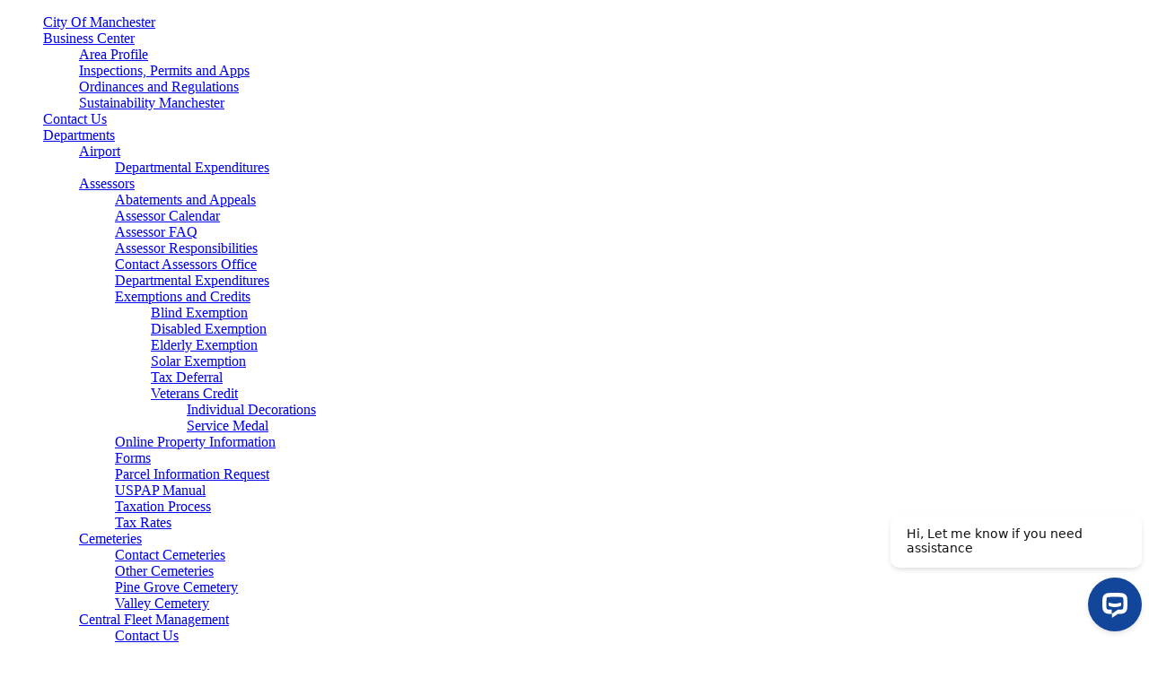

--- FILE ---
content_type: text/html; charset=utf-8
request_url: https://www.manchesternh.gov/Departments/Assessors/Assessor-Calendar
body_size: 43587
content:
<!DOCTYPE html>
<html  lang="en-US">
<head id="Head"><meta content="text/html; charset=UTF-8" http-equiv="Content-Type" />
<meta name="REVISIT-AFTER" content="1 DAYS" />
<meta name="RATING" content="GENERAL" />
<meta name="RESOURCE-TYPE" content="DOCUMENT" />
<meta content="text/javascript" http-equiv="Content-Script-Type" />
<meta content="text/css" http-equiv="Content-Style-Type" />
<title>
	Assessor Calendar
</title><meta id="MetaDescription" name="DESCRIPTION" content="Assessor Calendar" /><meta id="MetaKeywords" name="KEYWORDS" content="Assessor Calendar" /><meta id="MetaRobots" name="ROBOTS" content="INDEX, FOLLOW" /><link href="/Resources/Shared/stylesheets/dnndefault/7.0.0/default.css?cdv=203" type="text/css" rel="stylesheet"/><link href="/DesktopModules/DnnForge%20-%20Child%20Links/module.css?cdv=203" type="text/css" rel="stylesheet"/><link href="/DesktopModules/Events/module.css?cdv=203" type="text/css" rel="stylesheet"/><link href="/Portals/_default/Skins/_default/WebControlSkin/Default/DatePicker.Default.css?cdv=203" type="text/css" rel="stylesheet"/><link href="/Portals/_default/Skins/Manchester2020/skin.css?cdv=203" type="text/css" rel="stylesheet"/><link href="/Portals/2/portal.css?cdv=203" type="text/css" rel="stylesheet"/><link href="/Portals/_default/Skins/Manchester2020/css/bootstrap.css?cdv=203" type="text/css" rel="stylesheet"/><link href="/Portals/_default/Skins/Manchester2020/css/font-awesome.css?cdv=203" type="text/css" rel="stylesheet"/><link href="/Portals/_default/Skins/Manchester2020/css/component.css?cdv=203" type="text/css" rel="stylesheet"/><link href="/Portals/_default/Skins/Manchester2020/css/sidebarmenu.css?cdv=203" type="text/css" rel="stylesheet"/><link href="/Portals/_default/Skins/Manchester2020/TreeView/jquery.treeview.css?cdv=203" type="text/css" rel="stylesheet"/><script src="/Resources/libraries/jQuery/03_02_01/jquery.js?cdv=203" type="text/javascript"></script><script src="/Resources/libraries/jQuery-Migrate/03_00_00/jquery-migrate.js?cdv=203" type="text/javascript"></script><script src="/Resources/libraries/jQuery-UI/01_12_01/jquery-ui.js?cdv=203" type="text/javascript"></script><link rel='SHORTCUT ICON' href='/Portals/2/favicon.ico?ver=2008-01-11-135939-110' type='image/x-icon' /><link href="/DesktopModules/Events/Themes/Default/Default.css" rel="stylesheet" type="text/css" /><meta http-equiv="X-UA-Compatible" content="IE=edge" /><meta name="viewport" content="width=device-width,initial-scale=1" /><style type="text/css">
	.treeview li { list-style-type: none }
</style><link href="/WebResource.axd?d=EFjvvw03I-oLbBKCOASa0I49NFPQVBMhbIhsPPYw7iWDKVG67m2nN2Fb-N8Zn0Y68Gr29FFNj1WXk98A40PgkGt5VtWB04RTZbgpT0qTzXvQ6-Ml0&amp;t=636735351640000000" type="text/css" rel="stylesheet" class="Telerik_stylesheet" /><link href="/WebResource.axd?d=iRvtG_52nReV5Lej51pWjYUNUeFrYMMFu7zV7GaxooO6IrGvxlUsUmIcCX8agGto_TWtYAu99pT6cK19m-htwUlfDFeaWUAqCdOW1CHWUHTFK8Q_9Gfizs5sxYNjZaj82mujZw2&amp;t=636735351640000000" type="text/css" rel="stylesheet" class="Telerik_stylesheet" /></head>
<body id="Body">
    
    <form method="post" action="/Departments/Assessors/Assessor-Calendar" id="Form" enctype="multipart/form-data">
<div class="aspNetHidden">
<input type="hidden" name="__EVENTTARGET" id="__EVENTTARGET" value="" />
<input type="hidden" name="__EVENTARGUMENT" id="__EVENTARGUMENT" value="" />
<input type="hidden" name="__VIEWSTATE" id="__VIEWSTATE" value="VElffY74NXq31/[base64]/xVsYgCkAd1ZFpCnNuFzC40BuBLNEZMGDVnH4xk8NKtAMyteP89DayGUzOiSlnYpYM8WDInW8lqua4nktsKjOEy8buHtw3AgSqHGabZ/RVh1QzjGgYfWhOm9nz4jSrLDqMJUSCz9/V1zqZqdbh3f1+Os7qI5S26OcqtMtfVaxaNuvwqYx4tNYNR21/88BN//OWoMCCxRafpQOR7k98sABb3sIwwPsoBM78Vg0mB09N5qvPgVNEyoO1ozj76jCOMVidpEdf1IdCHdfZVVUy4MxqfSahNhQqDd8gniNFBwJ/e9lhEl5FMxyMH32H+ieONVMarx+h1sWwgFzc/7oTfyYIhUPf5ZihYsZBfT9Cs098OhFeO/tzh5RDj4DaVfqg5B7Q/eq+zJ4vJOviUUMaThqU7mkjYsXb3JvwHnF/[base64]/Z+1CkMHzjA+OlwpKCNjQl3gY2ycgRrJkg7kr9+eFLAhMNnNOpRfUKl/w38/5lJZYkBo9s0Zb0MXer5XX8RWss0TL6QM4buET1KiXj8cWYOqwVMjXI4/bW4qcqPySJX1UXHNTE7kYgzNA+jNl4KcxoN3Y/Jo2WtP+LXQoYIU8DCsiGWIhyUJ80ectXR5ZUOaZuxrxkyCD6XQrv4k1Kwt7FJhQeGayr1drnBym47b6aYkjV5hupej6yG5SnO/olZh0v8tSizbMAG8ZWUj+mtshqPff09FpUzh9u88qHq58SXZAvz8H4dyp+Z2ZAaOL7uf/Ha0siHLd+FzcQdWEpQEArh9+nBb8cH+fpnZwCnYNQ/[base64]/1ZFgvaEVl6WrPU+nwQP4gu8An8LBUMTkc6JgMNg2LnEo1fCuS9XuusLUS08W1/rYVPhHNpMjlayUWg411tVgC0S2Oemlt4amvWbQbH3ckfPgzV4G8e88CjzSJ+18DH+4g/JNZWVygoMwLKJ6Wj/[base64]/Isb4zoV7LEMRro6xhE7zip43ANaUdnk9mrUck9Qzglz1Wx3iyf6SmBDAQaAGaekBCn4SHuEERmGrJKgs8e3GUxGf32fan8gDU1qq1lchE1N5sO1m0A/uXPcDFejW9Vf7bS8Xv8eZQPlwbfsDtrcOLx9rKLwDqptPZ3ztgXmdux0kuHDFjM39lwlRY2avA/awVkbESqb+tenLjZ7Ssek7Uh4YM1EiGzqHmjZzLlI6HRRXis2ueMaMeGFGYc/W7gpy46OdPmCJpcR1mWChhrNC4UuBprjOpCZZ1sFNUY+55/nIVlE6oLgO1k3PMutCFyL5s2tkWv3TFh1e2NB7puOZU6gFyoEjIJIJBSUGbhLdS83xmiQflcqHTGe/g6jNqtNknBrVQqWWZRn1fkhqIINzKKOWvIWf30nLA6nmwkIXm3SAFxuWXGy0kUPsq2qXTH4UlRKUa6VBjYBszYOseE+AlpOKAnlHJQSKu1AAZm6nMbNtZOhAYQn+edKTb7GwVcc4/Zfha28LkdP7L/h3iBRywCdikL6cgv+bdYu11NVvU2UOsDyUWTxxWviZ2VuVWTQjSA/++MC6TgPKzJrKm0wHMhF1nVi+HNQEPE1SN8AP1MRrTwvpPD1cQYv+RM3noRzxUD3o9VzAIktDohZ2vCyPxqeIGNHNy/RcgDQ+ie/D8fEc3Pqp+SbLe9y1R2k5F4vIxZTB54sSDLZj81RV95GcdYw3qi/DU/PCt3zrJndu66MzXK6ajiX8U16Vl3A9jHiY9r3kU88xabngc6bHwOwxxXwjr9KBo8RnW2o4A1phgixYvbseQa12s1tUdFzGIDF1HjnM/nawxwuA6yn5ynvDfk8wdh5wITEz6NyXrrj7+wA9qxNJEEGN/[base64]/CH4R7lHn3ZLn/YMSe14vt7AwCTSwbbhua6WJd0MnyiK1/tvmhOgNjM77h9XMgKyYSbyeA7OU+D88Oj8SfPYYcP76t3kCb3XJp9hl+owxck8RlMJLj6HKC5H7sP4iXnsmUXNIuEQnWb1j1vwPxZqu8wKAJ6Yj6bE/wUFt3AJpbu5PibQUeOV7dpAJs5gGrDYC/LZzlJl4oLwUESJj9FQJ9cnjJ7dnpRzLnt8fH7pMPgnDpwl4ASXIboW9CfamUhT1c5swFuXnycFxZVDaJqZyNJ0tOGpoEbRb0+SvPfIGk67DFKi8Q8Ym/tF5Frwaoh/wBlFzbA5cSjlhhFaFZe3Gb7TKT2MehDTZRjFDCa02EChbOgOH2QdVCkLzOKy8rP7iQ0OQyAcmwqa7LNV4UPKEcFa9oEe4P/vWCN1nLLXnM/+4sNgAbHdxESR0Tixf7OvdbaJl+mx2BXY40O4I/J8C9rg2xm96bau5XqOKHwWx0oERwlLDIIJeKkQYkJWCzTdS0OKki6rtHTQvs44KNp0sHLRcPuQcBfwOJMn8IePFrhnQdSNoP5l08QITpwB+OeDL4XlLQvWXOypPgNOfjT4lXHd43OljwylRFvVozGUEUqU54Vb7KW/GRH3Yci9+AxPGHdpBGHQeqgbMUba5bwarXSeSo3Bz8Fp3TNWJGKi37plb4Gzc5fA+ReRig+4YgUS7q4Kt80vpHUpyKVwULlAzph5rZV+pharBCG+E5B7P3GER8K+6h1itT5L1mjf4MaZMLozPWYUjt+wG7xBCLmWjXN/1cRyXqTgwwuXGhgl/z/0v8kQgwW/aum1VnfTKdCCK6owzZdRIdAsMqJ7S9NhVm9HYlKzLyk4ukYri4o1mtYf78hpN18QZdveZW68dpKUyZd1LWlwIE34KhG5IQRBA2qfYvypc+3ClJ9z2fBW1JpmIFQfyht0p1VYqRyWoGarqEtPIZAfLd6dZBGO9mqvMGLMN9ooiOleCCBGNsrUKGBRzoRo4Fnc1po/aIoXnDenE96q4vRqTjBfqL4Wnt2wiLZ6gPxupRPIyBrSJO3Fot+IOqcwXGMIdkpHzjWnzkv4gUZ7PC6/GhDpkAUU70GhGuUB3Dk/lNozt7d6CtBmcfH7Q8GmDx/IxC1NJWxxFYEEGWh5JJUpJdMQ33uLf/pBZymu/X9g28g8ABuypDWONIO9+2s6zI7SlJAYuA5J2oD9ObjcWESbNB3i+y7hWQiWreFkR0VhQGenyH29HrCKYJ2znvDBcspuoiuE+tKTjNuypHxMIT+6W7Rc9rsYPbeRaQ9CJI4cw+f5GJf5wP2GSem90e1clPUJxdHX5OvDEKWofKxGwh/8exK3sJN/5HeTgwpc7nWY6ajt4acjIZrAa/EKGcEtf1NYkYvNjMHSDCpVIkN2be83D7ecaJkfDqG73a7pPNbZgajtkabcD9TBfksB7Pbu5VyAGDv6LDzxEMHaGcCTPZHei7iwjjG7gfHkRJIzvreEiWmZhsW91PNlpZwod7/ytbGuwU2C5dJVm5NWf94NPsOPLHOxycWqNGxPeovaN6S43Res8LiWTrou2DJcNqujAGPpwruYS4KwGoSaFpbRbm1CZySnPWh2QwTKgvGSf+EHqVh21QAV2yGLPi/6PWwbqfjK/2Bq6h+Jbf6LZlqp9Z0wEGBtG3ORioy31dd/o/5Nkxek4Hu0C+gRJPvqFPa4ujGt2fEVfb8e4/[base64]/7Mer7Adnj04My/ZXQljrtSGgSAR9BfL8wTVDmAzBmuv3tlum5os2+/pelC0nrQQpOanspoKtJ0iDElx7fHuxui5BUObL9TkotoaxNm7w2b6H5XAImx63JF/kc61W2faqmpzDFlOF34STs7SlsK8WCwwqX0BwvEk4wXkkvvg4/wv1WE0K4A67kgK6wkgjnZeQMUodauOZEcMzw2GZYHddULuXUnpVKB0vgvxi9ShsmupyAzQK6aiafRoVWKkaskK++A2uxn/iHyWbWtPSdf+eL5iaPYLJU9a5wTT5w0g2iDEKRN62tAybu1Fw1rihaENVe1IVXS/YWyvwlu/AmwR92B2Gdn11pi3GkUu1IbhUcoqy5lmikWb99BbcdDLHn2+GgraarWp+0UCvoxF+jrorKMvjRM2DUKwHxCZ9wzG7Z1mJvsK6bnZb0Kh9tHI/I9FGRxa+TXj2R4FnVNH84cwQwNnjB01rVI62GhcCiPcVrhSmcUvdu865CSDcQTobnwTz7/qvp7zS+n60XYshWq5aLY3zz6i6xN109oicjTyT2y77fCiOpDMJn1njMPdcfrPYGrLYRziGifzjUQKHDe4X9Z79zyQ7C75rNO7XUfS26HQLY7CeA7rnkgnrhLuAQ435z5EBQj6/+t9+EVftGwk3ykliRQI86DfuWeJBfxSHH9Nta3NvNxi8lqbDLj1NdTCWo+UgRYPBtIFRDSD+YQoxMSe8wqA8x9O6wMphKMy3BNQpQvoNHc0o7Z1wvuz2Uk9BLABKbsOuLNxiBGw/[base64]/tbNqSKxB4gHQCC3AI0y/1zCdTj+grAgpGTjueFgCoAtDOVnq9pjygTQISKyBzLLHs7teUm5CvFcD4oT8Hv31gOtzZhSBX/2pAuNDXkklxC1t0e3lpAef7pUnpojhZU/6W3XRA0t5S+zaX83qTDJM3NJTb/Ti61wCKN1afS2tr2ticwHVuxS/2QKK7dEuVLWp/yPLot1/IsrpE1s1Nwup5l1d8itLngTF77hTA2P1zg7p903NuRMx9UjZjqZ1FQdtFu3gDCkyMwVTMIR+invdXghoAKz/q/4MzqLditeMev35BjaqV57iGro9TQvrT6AU2hWVATLV0T0Ne+ZF8W9lq3GdP130xo1Y4dx533xJ5qrXccXeZIN2hN790pBbz2o75pQOrl4gnRBv9oXDG2GiTFrc9uTwrLGI3zdJHw+gCvoxB70USQd8FpuQ3+uEYsWKv3I80fJitYxmjC8XtnQsJPF2qSCkxLUB47LaH/1afKvz1BfpC4RKWdWcUvIaX5LvnO1+9VBENyn58CLA6iEgIASOJnK1pqmJW2fmg+8W65Oc8uBf+1A7ziSY3u8Kn//+P4PdzX5kUMSf7ZMoP+kgIthFZCBpnt/LYlGr1xJRhZ9JDH1FRtaeE4JbtdL48akHXrTOEPZASaTimLdycU8lFRHTv6pKtr/7yHZCbsrGpT1HfGF/sCHy38vc18pfPNQFJzWBBqGMLeL3zgZ4IjsC08cA4D5bYcyQ6+85OtKDM6vJdZh16lpsHrTiqWDnWcb2gjTI6w7Io/Nj8L1ZMFVGg2qTkERpY/zZN4jb5nmf2pO88GZtS/1wWIS1p0Hjk4p3tGx9toA2oMIiUe7GKsXVPIaxRDiu6upfoCCw2FbeZy1O+9NaFOIhe546wixCAb4JOTEr5e8qAKl1L/abu4Hul93h+Hso1RSk0iXnkQguWvuswvLdzO0guGffzfyaQqKsT5ke2D5fFEQ4D6XAJgLzTh1fPAYKQQsW2e5umNyFbcx0sG0XbwBoOZwmKdNj8Vux8uoozTCdVEtVtNcrgmuyAr5Ou8cBX31MmAn+yRY4JQ0h79har2cw+sGEgpyd8EuKzx4lIB9v9w/aZ4G5YTSlBgknAIceH5ty+xuWYpuawi7mN2H4NiWQcD7vSfGMokicDZJP+v/XHOiuuo6LYX1nzYs3oCcNohhdA+PdnBHQAa1g5Zs0T+LBw39K18uXLn5GCwRj5PJvtI7U1HiZ7z5MNTIbuqP744r3/7JOpEoWKVsV6oVm6Nk+HCXBDwPguOFGBfBM93DC85ZVwXMsZ+QtD82e+Q8o/EGFlZ/DtVkhpVTCFMlKoHJlonmpFC+Nc9YkLbuHdHrhQZu2SX9yGUnoP7ePL08W44Q+yyeuh9QaHOql0+7P3egVrnpO/UjwZnGCJ8tezO9+UAIRXT7gcLqnXKrNQbPwE1OD6eb7jfPNgAVQPnFdfkcRHnwXuVHuLt2ppEaaXdynhC+oPXb07cN9w2Msun5JEC89rfp70ok99MgQVY++bBXuWrnhlExi7VVeKnj1D4Ueq3UqZCjqYu9j6MoLPvndf8kYKWdYE/RTyS9LQMrKXXpn8PmVMtHdkvWrq78oZ2GmIFjjCrmKELKZRdrlq5eM91PPCq4XvE8+7iS2tuKdXoJN+h+rdcnaOzh31L17x2UkB07SPxLGDAwJRactreFMxlEZAbs6+90QE01glgMFxs1/txRFZJuEmiNYawko2lKx8O6udt9fYnlXLtZcA0HYtpLo3n4w5n9ZhB7oHTBa0CV2q+UYdf8Fxwtivf1vrQxxltwN693WAfi/Lcmxxn6XZ8tXLgDB2pyVK0zyiVUIaylrv3+pMPoOaZ0pn/pLbHln6qp52TIR5BMdvJwB1+BsrmAYqnATENSdQqf3bDB4bUFfUaF5tp39T8UIwcL3S1JJBQ9wtkYk5WxbbP7QwrR3o+rEp3hHKleTz1OIVSEDGtpfg2FM6p23axf21L8fhyuOcg==" />
</div>

<script type="text/javascript">
//<![CDATA[
var theForm = document.forms['Form'];
if (!theForm) {
    theForm = document.Form;
}
function __doPostBack(eventTarget, eventArgument) {
    if (!theForm.onsubmit || (theForm.onsubmit() != false)) {
        theForm.__EVENTTARGET.value = eventTarget;
        theForm.__EVENTARGUMENT.value = eventArgument;
        theForm.submit();
    }
}
//]]>
</script>


<script src="/WebResource.axd?d=pynGkmcFUV2Rgb44OQmProdvdUkv4pv9mJ8MYnRH7XQNGsXIUR6dYo6fgxI1&amp;t=638901397900000000" type="text/javascript"></script>

<script src="/DesktopModules/Events/Scripts/Validation.js" type="text/javascript"></script><script type="text/javascript">if (!(window.jQuery && window.jQuery.fn && window.jQuery.fn.treeview)) document.write(unescape('%3Cscript src="/Portals/_default/Skins/Manchester2020/TreeView/jquery.treeview.js" type="text/javascript"%3E%3C/script%3E'));</script>
<script src="/ScriptResource.axd?d=NJmAwtEo3IpcYgTC7Mz-iB1_gVGinIGBjZP-D1OsChU8aHVygioT4mbeaCGwp-q4gmM-92lm3V-fnRHjhwI5s3bIL4g-cU2qBR_3vQXNWsiaKX2HuDEGwH5kuym9knEt2Sn2BQ2&amp;t=5c0e0825" type="text/javascript"></script>
<script src="/ScriptResource.axd?d=dwY9oWetJoIossYtOdGC07rYjFOiceO-pSkl0kKXOe-suhLmyHvg7amaPoRA0OKtuj9pRjKr7lc463eKHX2LkWZfX9SxNoEA4kzpgBvfab95VlrIOxWFivrk3dGDJUhoyQ5ragbn7kFjtJZ10&amp;t=5c0e0825" type="text/javascript"></script>
<script src="/ScriptResource.axd?d=TDVjdgRbdvMbIBSEXGTaZeoKA0Tv5WVV9cWxiKGd-QYq6KQo1km9LiUmF39kjwzVIdRWJ7cNhTp8wLZfhbfsmu09SQpJyaZe5x5YJA2&amp;t=4036ae9" type="text/javascript"></script>
<script src="/ScriptResource.axd?d=mbGZm65DzNB7ISpQ1p27yI4NCPAeGXFgDgTVBopm08UrfAg4nnsMxqF99mgT_hH8VXYxbpjMrgVhY3XXn9Y72hcVCozJ9vnsDgN_KZERWBkppJi20&amp;t=4036ae9" type="text/javascript"></script>
<script src="/ScriptResource.axd?d=cmIcXiVJ__eEC9r1zz0QiBhuNkPMKDtClwTbL_m7GnTLXgFu35fwzc1IDXA2Gm5O3qThkWjbhwT80tgxMnA2mHZCE49gu6JABFMJa6Fiy7oHMMCK0&amp;t=4036ae9" type="text/javascript"></script>
<script src="/ScriptResource.axd?d=GUyLPMOEFhevNf0FmHcjeOan4RnFcgdAXddAFkzfIEbmLHzNfvHIe8_lwbiGh69g0hMMVA7ka6VOUl5vRVU2_cAGOFhXauXt5qpl8S0ZGqIi_T3KmuzmGwEU812UZb6sgD4AmQ2&amp;t=4036ae9" type="text/javascript"></script>
<script src="/ScriptResource.axd?d=A22-SyJgKhJBtHfap8LeKenr_Objs-sAYcsQpbC2cHg64YXVPUpGqkm4FcPddzKwN-spIU9dWEreLZ3mmEmVZkMlT0HDsSqpjg2H2PWdK31S0Kdi-Yzrnu5zvyo1&amp;t=4036ae9" type="text/javascript"></script>
<script src="/ScriptResource.axd?d=utaAJrK4ErqS16Z3U7g9R5mzXftuTKvTUImQ82V_Fe6vPLK0XtgpGDIuKnd2ZAjwvQ2aeX-QJ1UpkpZMb3mfjPzEJ4jAPJmSf921JMXg-mn0KnA9iDIuFJlVjos1&amp;t=4036ae9" type="text/javascript"></script>
<script src="/ScriptResource.axd?d=7RME8vhSRquJbDzUcz68GORznCuYAjXXaa-MMx7K5K586OcbRBkD01d29UVmWNtD2KO8HL1zHfgyQtD5y_N6mzw8Dn49LZVt8gg-OQfm3fU2O3XJ5ZMROUYGBO01&amp;t=4036ae9" type="text/javascript"></script>
<script src="/ScriptResource.axd?d=yDnolN3MCk0mC838PBpe40rNzRIT_iFp_vD_W92vcxoUVnYlMz-xZS-oo5VDXruXHst9yYg-Wsik20yFdmvfegBxq-_n-BozupfzFkber-oZRtkyc9nsVAZBarkDa2zc5wU7aQ2&amp;t=4036ae9" type="text/javascript"></script>
<div class="aspNetHidden">

	<input type="hidden" name="__VIEWSTATEGENERATOR" id="__VIEWSTATEGENERATOR" value="CA0B0334" />
	<input type="hidden" name="dnn_ctr2515_Events_EventMonth_EventCalendar_NonselectableDates" id="dnn_ctr2515_Events_EventMonth_EventCalendar_NonselectableDates" value="9493,9494,9495,9496,9497,9498,9499,9500,9501,9502,9503,9504,9505,9506,9507,9508,9509,9510,9511,9512,9513,9514,9515,9516,9517,9518,9519,9520,9521,9522,9523,9524,9525,9526,9527,9528,9529,9530,9531,9532,9533,9534" />
	<input type="hidden" name="__EVENTVALIDATION" id="__EVENTVALIDATION" value="44OMvaDlSygdW2hnATXnMk+mgKvKo4A8jE1B4g6E5pmnAiwykOZhXwkP0lLCklfLwfxVIIxFU7jo9gKaF0ZYxX0lDFJ6pOjbjtQ7VIK7f2GZYk5d94J+LzFER85XLV8mkd9y6rWp/Rk6znGhNMsibgGzCcc7ky23lGxCvv3vHBDWDlBIrOhcRHlQ2JLlLEEMXG5HStki5T9fnrSSUbzSA7qMzYQUXa7CtZSgMkxOpeP76SwLK+tsFUSBOMSBPnt63+LCnoWD+dJoHV3J8LSGdLBKLrtl7Yd2e3J0cswq47yRe1VpX/AdIa8ybh7AIc0CQq/NLK2ZPc5ZSjDBlryoSziayZtTrzr3zbgTW/xV8mqJUkIVai+FM9yu2L1zRyPIv6PaCjaGl1EBSpWmGFe/Kdm34I2HXfLeyFWobxuQbAq2mapn4491t43BoVveLhXbzk+mm6BNHk6tFe+s7zYzCU8cDPu+O+UdTrHmlwE7a+rxkys5WwNk6wQS5AAZnMAYhGug0ikjnS8T8lS1IKUcpUYhn39CDEHlFlUhZ9U7PFHs3Lfepl98UImLlGrPc7cULmU+r8vMoSeV2rDf8/frILUZXtPb7WdxB4tOz/LEM50mxPieLsMJ10qj540h0rvnkMJBI3MpslQgtoNwB08No7I4oAKNf38tC4Z9GEFPeTdmvcP+pEhGvIElF5ayTAY6n4SbPuEKw2rZtDtyzxfA8KefCR3Q506oTPbgX4cYR15QKCF41pFmfia6WI/v0p5yhde9Rjg3VjXYIITivHchnkiGoTZ5JrmkICNuDbzMNQc5tRv67otTW7uD7KmfXWeM/4fpCVB/SGs7IfhvtNnoTPTE/X8Bu+gh61ab2jMd4j7VF3Ov41AlHimd3SWaz4gYMA4RCU87g9uNKIwGkcAyC1z+wL71pKl3MABnweoaa64bq3CvBYoAI7hgY5xCT2GB37oIF32f0EG1EsXqPWsNEYxvpGDnIVWfBGv8UIreuyAZbMJL" />
</div><script src="/Resources/Shared/Scripts/jquery/jquery.hoverIntent.min.js?cdv=203" type="text/javascript"></script><script src="/Portals/_default/Skins/Manchester2020/js/slick.min.js?cdv=203" type="text/javascript"></script><script src="/Portals/_default/Skins/Manchester2020/js/jquery.prettyPhoto.js?cdv=203" type="text/javascript"></script><script src="/Portals/_default/Skins/Manchester2020/js/jquery.bxslider.min.js?cdv=203" type="text/javascript"></script><script src="/Portals/_default/Skins/Manchester2020/js/modernizr.custom.js?cdv=203" type="text/javascript"></script><script src="/Portals/_default/Skins/Manchester2020/js/jquery.dlmenu.js?cdv=203" type="text/javascript"></script><script src="/Portals/_default/Skins/Manchester2020/js/downCount.js?cdv=203" type="text/javascript"></script><script src="/Portals/_default/Skins/Manchester2020/js/waypoints.js?cdv=203" type="text/javascript"></script><script src="/Portals/_default/Skins/Manchester2020/js/waypoints-sticky.js?cdv=203" type="text/javascript"></script><script src="/Portals/_default/Skins/Manchester2020/js/custom.js?cdv=203" type="text/javascript"></script><script src="/Portals/_default/Skins/Manchester2020/js/popper.min.js?cdv=203" type="text/javascript"></script><script src="/Portals/_default/Skins/Manchester2020/js/ManchesterUtil.js?cdv=203" type="text/javascript"></script><script src="/Portals/_default/Skins/Manchester2020/js/ManchesterResponsive.js?cdv=203" type="text/javascript"></script><script src="/Portals/_default/Skins/Manchester2020/js/siteSearch360.js?cdv=203" type="text/javascript"></script><script src="/js/dnncore.js?cdv=203" type="text/javascript"></script><script src="/Resources/Shared/Scripts/dnn.jquery.js?cdv=203" type="text/javascript"></script>
<script type="text/javascript">
//<![CDATA[
Sys.WebForms.PageRequestManager._initialize('ScriptManager', 'Form', ['tdnn$ctr2515$Events_UP','dnn_ctr2515_Events_UP','tdnn$ctr2515$Events$EventMonth$toolTipManagerRTMPanel',''], [], [], 90, '');
//]]>
</script>

        
        
        



<link href="https://fonts.googleapis.com/css?family=Roboto:400,700,900" rel="stylesheet">

<!--CDF(Css|/Portals/_default/Skins/Manchester2020/css/bootstrap.css?cdv=203|DnnPageHeaderProvider|100)-->
<!--CDF(Css|/Portals/_default/Skins/Manchester2020/css/font-awesome.css?cdv=203|DnnPageHeaderProvider|100)-->
<!--CDF(Css|/Portals/_default/Skins/Manchester2020/css/component.css?cdv=203|DnnPageHeaderProvider|100)-->
<!--CDF(Css|/Portals/_default/Skins/Manchester2020/css/sidebarmenu.css?cdv=203|DnnPageHeaderProvider|100)-->	

<!--[if lt IE 9]>
	<div id="OldBrowserWarning">Our website has detected that you are using an outdated browser. Using your current browser may prevent you from accessing features on our website. An upgrade is not required, but is strongly recommend to improve your browsing experience on our website.</div>
<![endif]-->


<div class="demo-5">
	<div class="wrapper"> 
		
		<nav id="sidebar">
			<ul class="treeview filetree" id="dnn_dnnLEFTMENU">
  <li class="closed"><a href="https://www.manchesternh.gov/">City Of Manchester</a></li>
  <li class="closed"><a href="https://www.manchesternh.gov/Business-Center">Business Center</a><ul style="list-item-style:none">
      <li class="closed"><a href="https://www.manchesternh.gov/Business-Center/Area-Profile">Area Profile</a></li>
      <li class="closed"><a href="https://www.manchesternh.gov/Business-Center/Inspections-Permits-and-Apps">Inspections, Permits and Apps</a></li>
      <li class="closed"><a href="https://www.manchesternh.gov/Business-Center/Ordinances-and-Regulations">Ordinances and Regulations</a></li>
      <li class="closed"><a href="https://www.manchesternh.gov/Business-Center/Sustainability-Manchester">Sustainability Manchester</a></li>
    </ul>
  </li>
  <li class="closed"><a href="https://www.manchesternh.gov/Contact-Us">Contact Us</a></li>
  <li><a href="https://www.manchesternh.gov/Departments" class="breadcrumb">Departments</a><ul style="list-item-style:none">
      <li class="closed"><a href="https://www.manchesternh.gov/Departments/Airport">Airport</a><ul style="list-item-style:none">
          <li class="closed"><a href="https://www.manchesternh.gov/Departments/Airport/Departmental-Expenditures">Departmental Expenditures</a></li>
        </ul>
      </li>
      <li><a href="https://www.manchesternh.gov/Departments/Assessors" class="breadcrumb">Assessors</a><ul style="list-item-style:none">
          <li class="closed"><a href="https://www.manchesternh.gov/Departments/Assessors/Abatements-and-Appeals">Abatements and Appeals</a></li>
          <li class="closed"><a href="https://www.manchesternh.gov/Departments/Assessors/Assessor-Calendar" class="selected breadcrumb">Assessor Calendar</a></li>
          <li class="closed"><a href="https://www.manchesternh.gov/Departments/Assessors/Assessor-FAQ">Assessor FAQ</a></li>
          <li class="closed"><a href="https://www.manchesternh.gov/Departments/Assessors/Assessor-Responsibilities">Assessor Responsibilities</a></li>
          <li class="closed"><a href="https://www.manchesternh.gov/Departments/Assessors/Contact-Assessors-Office">Contact Assessors Office</a></li>
          <li class="closed"><a href="https://www.manchesternh.gov/Departments/Assessors/Departmental-Expenditures">Departmental Expenditures</a></li>
          <li class="closed"><a href="https://www.manchesternh.gov/Departments/Assessors/Exemptions-and-Credits">Exemptions and Credits</a><ul style="list-item-style:none">
              <li class="closed"><a href="https://www.manchesternh.gov/Departments/Assessors/Exemptions-and-Credits/Blind-Exemption">Blind Exemption</a></li>
              <li class="closed"><a href="https://www.manchesternh.gov/Departments/Assessors/Exemptions-and-Credits/Disabled-Exemption">Disabled Exemption</a></li>
              <li class="closed"><a href="https://www.manchesternh.gov/Departments/Assessors/Exemptions-and-Credits/Elderly-Exemption">Elderly Exemption</a></li>
              <li class="closed"><a href="https://www.manchesternh.gov/Departments/Assessors/Exemptions-and-Credits/Solar-Exemption">Solar Exemption</a></li>
              <li class="closed"><a href="https://www.manchesternh.gov/Departments/Assessors/Exemptions-and-Credits/Tax-Deferral">Tax Deferral</a></li>
              <li class="closed"><a href="https://www.manchesternh.gov/Departments/Assessors/Exemptions-and-Credits/Veterans-Credit">Veterans Credit</a><ul style="list-item-style:none">
                  <li class="closed"><a href="https://www.manchesternh.gov/Departments/Assessors/Exemptions-and-Credits/Veterans-Credit/Individual-Decorations">Individual Decorations</a></li>
                  <li class="closed"><a href="https://www.manchesternh.gov/Departments/Assessors/Exemptions-and-Credits/Veterans-Credit/Theater-of-Operations-Service-Medal">Service Medal</a></li>
                </ul>
              </li>
            </ul>
          </li>
          <li class="closed"><a href="https://www.manchesternh.gov/Departments/Assessors/Online-Property-Information">Online Property Information</a></li>
          <li class="closed"><a href="https://www.manchesternh.gov/Departments/Assessors/Forms">Forms</a></li>
          <li class="closed"><a href="https://www.manchesternh.gov/Departments/Assessors/Parcel-Information-Request">Parcel Information Request</a></li>
          <li class="closed"><a href="https://www.manchesternh.gov/Departments/Assessors/USPAP-Manual">USPAP Manual</a></li>
          <li class="closed"><a href="https://www.manchesternh.gov/Departments/Assessors/Taxation-Process">Taxation Process</a></li>
          <li class="closed"><a href="https://www.manchesternh.gov/Departments/Assessors/Tax-Rates">Tax Rates</a></li>
        </ul>
      </li>
      <li class="closed"><a href="https://www.manchesternh.gov/Departments/Cemeteries">Cemeteries</a><ul style="list-item-style:none">
          <li class="closed"><a href="https://www.manchesternh.gov/Departments/Cemeteries/Contact-Cemeteries">Contact Cemeteries</a></li>
          <li class="closed"><a href="https://www.manchesternh.gov/Departments/Cemeteries/Other-Cemeteries">Other Cemeteries</a></li>
          <li class="closed"><a href="https://www.manchesternh.gov/Departments/Cemeteries/Pine-Grove-Cemetery">Pine Grove Cemetery</a></li>
          <li class="closed"><a href="https://www.manchesternh.gov/Departments/Cemeteries/Valley-Cemetery">Valley Cemetery</a></li>
        </ul>
      </li>
      <li class="closed"><a href="https://www.manchesternh.gov/Departments/Central-Fleet-Management">Central Fleet Management</a><ul style="list-item-style:none">
          <li class="closed"><a href="https://www.manchesternh.gov/Departments/Central-Fleet-Management/Contact-Us">Contact Us</a></li>
          <li class="closed"><a href="https://www.manchesternh.gov/Departments/Central-Fleet-Management/Departmental-Expenditures">Departmental Expenditures</a></li>
        </ul>
      </li>
      <li class="closed"><a href="https://www.manchesternh.gov/Departments/City-Clerk">City Clerk</a><ul style="list-item-style:none">
          <li class="closed"><a href="https://www.manchesternh.gov/Departments/City-Clerk/About-Our-Government">About Our Government</a></li>
          <li class="closed"><a href="https://www.manchesternh.gov/Departments/City-Clerk/Boards-and-Commissions">Boards and Commissions</a></li>
          <li class="closed"><a href="https://www.manchesternh.gov/Departments/City-Clerk/Access-to-Governmental-Records">Access to Governmental Records</a></li>
          <li class="closed"><a href="https://www.manchesternh.gov/Departments/City-Clerk/City-Charter">City Charter</a></li>
          <li class="closed"><a href="https://www.manchesternh.gov/Departments/City-Clerk/City-Clerk-Announcements">City Clerk Announcements</a></li>
          <li class="closed"><a href="https://www.manchesternh.gov/Departments/City-Clerk/City-Clerk-Calendar">City Clerk Calendar</a></li>
          <li class="closed"><a href="https://www.manchesternh.gov/Departments/City-Clerk/City-Clerk-FAQ">City Clerk FAQ</a></li>
          <li class="closed"><a href="https://www.manchesternh.gov/Departments/City-Clerk/City-Redistricting">City Redistricting</a></li>
          <li class="closed"><a href="https://codelibrary.amlegal.com/codes/manchester/latest/overview">Code of Ordinances</a><ul style="list-item-style:none">
              <li class="closed"><a href="https://codelibrary.amlegal.com/codes/manchester/latest/manchester_nh/0-0-0-54">Code of Ordinances Title I</a></li>
              <li class="closed"><a href="https://codelibrary.amlegal.com/codes/manchester/latest/manchester_nh/0-0-0-196">Code of Ordinances Title III</a></li>
              <li class="closed"><a href="https://codelibrary.amlegal.com/codes/manchester/latest/manchester_nh/0-0-0-1730">Code of Ordinances Title V</a></li>
              <li class="closed"><a href="https://codelibrary.amlegal.com/codes/manchester/latest/manchester_nh/0-0-0-2958">Code of Ordinances Title IX General Regulations</a></li>
              <li class="closed"><a href="https://codelibrary.amlegal.com/codes/manchester/latest/manchester_nh/0-0-0-3940">Code of Ordinances Title XI Business Regulations</a></li>
              <li class="closed"><a href="https://codelibrary.amlegal.com/codes/manchester/latest/manchester_nh/0-0-0-4996">Code of Ordinances Title XIII: General Offenses</a></li>
              <li class="closed"><a href="https://codelibrary.amlegal.com/codes/manchester/latest/manchester_nh/0-0-0-5185">Code of Ordinances Title XV: Land Usage</a></li>
              <li class="closed"><a href="https://codelibrary.amlegal.com/codes/manchester/latest/manchester_nh/0-0-0-2644">Code of Ordinances Title VII</a></li>
              <li class="closed"><a href="https://codelibrary.amlegal.com/codes/manchester/latest/manchester_nh/0-0-0-4">Adopting Ordinance from Code of Ordinances</a></li>
              <li class="closed"><a href="https://codelibrary.amlegal.com/codes/manchester/latest/manchester_nh/0-0-0-6700">Code of Ordinances Parallel References</a></li>
            </ul>
          </li>
          <li class="closed"><a href="https://www.manchesternh.gov/Departments/City-Clerk/Contact-City-Clerk">Contact City Clerk</a></li>
          <li class="closed"><a href="https://www.manchesternh.gov/Departments/City-Clerk/Departmental-Expenditures">Departmental Expenditures</a></li>
          <li class="closed"><a href="https://www.manchesternh.gov/Departments/City-Clerk/Landlord-Agent-Form">Landlord Agent Form</a></li>
          <li class="closed"><a href="https://www.manchesternh.gov/Departments/City-Clerk/Licenses-and-Permits">Licenses and Permits</a><ul style="list-item-style:none">
              <li class="closed"><a href="https://www.manchesternh.gov/Departments/City-Clerk/Licenses-and-Permits/Banner-Permits">Banner Permits</a></li>
              <li class="closed"><a href="https://www.manchesternh.gov/Departments/City-Clerk/Licenses-and-Permits/Business-License">Business License</a></li>
              <li class="closed"><a href="https://www.manchesternh.gov/Departments/City-Clerk/Licenses-and-Permits/Dog-License">Dog License</a><ul style="list-item-style:none">
                  <li class="closed"><a href="https://www.manchesternh.gov/Departments/City-Clerk/Licenses-and-Permits/Dog-License/Online-Bills-and-Payments">Online Bills and Payments</a></li>
                </ul>
              </li>
              <li class="closed"><a href="https://www.manchesternh.gov/Departments/City-Clerk/Licenses-and-Permits/How-to-Get-a-License-or-Permit">How to Get a License or Permit</a></li>
              <li class="closed"><a href="https://www.manchesternh.gov/Departments/City-Clerk/Licenses-and-Permits/License-Fees">License Fees</a></li>
              <li class="closed"><a href="https://www.manchesternh.gov/Departments/City-Clerk/Licenses-and-Permits/Rezoning-Petitions">Rezoning Petitions</a></li>
              <li class="closed"><a href="https://www.manchesternh.gov/Departments/City-Clerk/Licenses-and-Permits/Taxi-License">Taxi License</a></li>
            </ul>
          </li>
          <li class="closed"><a href="https://www.manchesternh.gov/Departments/City-Clerk/Meeting-Minutes-and-Agendas">Meeting Minutes and Agendas</a></li>
          <li class="closed"><a href="https://www.manchesternh.gov/Departments/City-Clerk/Municipal-Archives-and-Records">Municipal Archives and Records</a><ul style="list-item-style:none">
              <li class="closed"><a href="https://www.manchesternh.gov/Departments/City-Clerk/Municipal-Archives-and-Records/About">About</a></li>
              <li class="closed"><a href="https://www.manchesternh.gov/Departments/City-Clerk/Municipal-Archives-and-Records/Collection-Guides">Collection Guides</a><ul style="list-item-style:none">
                  <li class="closed"><a href="https://www.manchesternh.gov/Departments/City-Clerk/Municipal-Archives-and-Records/Collection-Guides/Assessors-Board-of">Assessors, Board of</a></li>
                  <li class="closed"><a href="https://www.manchesternh.gov/Departments/City-Clerk/Municipal-Archives-and-Records/Collection-Guides/Aviation-Department">Aviation Department</a></li>
                  <li class="closed"><a href="https://www.manchesternh.gov/Departments/City-Clerk/Municipal-Archives-and-Records/Collection-Guides/Board-of-Mayor-and-Aldermen">Board of Mayor and Aldermen</a></li>
                  <li class="closed"><a href="https://www.manchesternh.gov/Departments/City-Clerk/Municipal-Archives-and-Records/Collection-Guides/City-Clerk-Office-of-the">City Clerk, Office of the</a></li>
                  <li class="closed"><a href="https://www.manchesternh.gov/Departments/City-Clerk/Municipal-Archives-and-Records/Collection-Guides/Finance-Department">Finance Department</a></li>
                  <li class="closed"><a href="https://www.manchesternh.gov/Departments/City-Clerk/Municipal-Archives-and-Records/Collection-Guides/Fire-Department">Fire Department</a></li>
                  <li class="closed"><a href="https://www.manchesternh.gov/Departments/City-Clerk/Municipal-Archives-and-Records/Collection-Guides/Economic-Development-Office">Economic Development Office</a></li>
                  <li class="closed"><a href="https://www.manchesternh.gov/Departments/City-Clerk/Municipal-Archives-and-Records/Collection-Guides/Health-Department">Health Department</a></li>
                  <li class="closed"><a href="https://www.manchesternh.gov/Departments/City-Clerk/Municipal-Archives-and-Records/Collection-Guides/Human-Resources-Department">Human Resources Department</a></li>
                  <li class="closed"><a href="https://www.manchesternh.gov/Departments/City-Clerk/Municipal-Archives-and-Records/Collection-Guides/Mayor-Office-of-the">Mayor, Office of the</a><ul style="list-item-style:none">
                      <li class="closed"><a href="https://www.manchesternh.gov/Departments/City-Clerk/Municipal-Archives-and-Records/Collection-Guides/Mayor-Office-of-the/Josaphat-T-Benoit">Josaphat T. Benoit</a></li>
                      <li class="closed"><a href="https://www.manchesternh.gov/Departments/City-Clerk/Municipal-Archives-and-Records/Collection-Guides/Mayor-Office-of-the/Roland-S-Vallee">Roland S. Vallee</a></li>
                      <li class="closed"><a href="https://www.manchesternh.gov/Departments/City-Clerk/Municipal-Archives-and-Records/Collection-Guides/Mayor-Office-of-the/John-C-Mongan">John C. Mongan</a></li>
                      <li class="closed"><a href="https://www.manchesternh.gov/Departments/City-Clerk/Municipal-Archives-and-Records/Collection-Guides/Mayor-Office-of-the/Henry-J-Pariseau">Henry J. Pariseau</a></li>
                      <li class="closed"><a href="https://www.manchesternh.gov/Departments/City-Clerk/Municipal-Archives-and-Records/Collection-Guides/Mayor-Office-of-the/Charles-R-Stanton">Charles R. Stanton</a></li>
                      <li class="closed"><a href="https://www.manchesternh.gov/Departments/City-Clerk/Municipal-Archives-and-Records/Collection-Guides/Mayor-Office-of-the/Sylvio-R-Dupuis">Sylvio R. Dupuis</a></li>
                      <li class="closed"><a href="https://www.manchesternh.gov/Departments/City-Clerk/Municipal-Archives-and-Records/Collection-Guides/Mayor-Office-of-the/Emile-D-Beaulieu">Emile D. Beaulieu</a></li>
                      <li class="closed"><a href="https://www.manchesternh.gov/Departments/City-Clerk/Municipal-Archives-and-Records/Collection-Guides/Mayor-Office-of-the/Robert-F-Shaw">Robert F. Shaw</a></li>
                      <li class="closed"><a href="https://www.manchesternh.gov/Departments/City-Clerk/Municipal-Archives-and-Records/Collection-Guides/Mayor-Office-of-the/Raymond-J-Wieczorek">Raymond J. Wieczorek</a></li>
                      <li class="closed"><a href="https://www.manchesternh.gov/Departments/City-Clerk/Municipal-Archives-and-Records/Collection-Guides/Mayor-Office-of-the/Robert-A-Baines">Robert A. Baines</a></li>
                      <li class="closed"><a href="https://www.manchesternh.gov/Departments/City-Clerk/Municipal-Archives-and-Records/Collection-Guides/Mayor-Office-of-the/Frank-C-Guinta">Frank C. Guinta</a></li>
                      <li class="closed"><a href="https://www.manchesternh.gov/Departments/City-Clerk/Municipal-Archives-and-Records/Collection-Guides/Mayor-Office-of-the/Theodore-L-Gatsas">Theodore L Gatsas</a></li>
                    </ul>
                  </li>
                  <li class="closed"><a href="https://www.manchesternh.gov/Departments/City-Clerk/Municipal-Archives-and-Records/Collection-Guides/Non-City-Records">Non-City Records</a></li>
                  <li class="closed"><a href="https://www.manchesternh.gov/Departments/City-Clerk/Municipal-Archives-and-Records/Collection-Guides/Photograph-Collections">Photograph Collections</a></li>
                  <li class="closed"><a href="https://www.manchesternh.gov/Departments/City-Clerk/Municipal-Archives-and-Records/Collection-Guides/Planning-Department">Planning Department</a></li>
                  <li class="closed"><a href="https://www.manchesternh.gov/Departments/City-Clerk/Municipal-Archives-and-Records/Collection-Guides/Police-Department">Police Department</a><ul style="list-item-style:none">
                      <li class="closed"><a href="https://www.manchesternh.gov/Departments/City-Clerk/Municipal-Archives-and-Records/Collection-Guides/Police-Department/Commissions-1874-1894">Commissions, 1874-1894</a></li>
                      <li class="closed"><a href="https://www.manchesternh.gov/Departments/City-Clerk/Municipal-Archives-and-Records/Collection-Guides/Police-Department/Complaint-Books-1868-1925">Complaint Books, 1868-1925</a></li>
                      <li class="closed"><a href="https://www.manchesternh.gov/Departments/City-Clerk/Municipal-Archives-and-Records/Collection-Guides/Police-Department/Police-Court-1846-1945">Police Court, 1846-1945</a></li>
                      <li class="closed"><a href="https://www.manchesternh.gov/Departments/City-Clerk/Municipal-Archives-and-Records/Collection-Guides/Police-Department/Police-Court-1846-1959">Police Court, 1846-1959</a></li>
                      <li class="closed"><a href="https://www.manchesternh.gov/Departments/City-Clerk/Municipal-Archives-and-Records/Collection-Guides/Police-Department/Police-Court-1876-1959">Police Court, 1876-1959</a></li>
                      <li class="closed"><a href="https://www.manchesternh.gov/Departments/City-Clerk/Municipal-Archives-and-Records/Collection-Guides/Police-Department/Police-Court-1884-1886">Police Court, 1884-1886</a></li>
                      <li class="closed"><a href="https://www.manchesternh.gov/Departments/City-Clerk/Municipal-Archives-and-Records/Collection-Guides/Police-Department/Scrapbook-of-M-J-Healey">Scrapbook of M. J. Healey</a></li>
                    </ul>
                  </li>
                  <li class="closed"><a href="https://www.manchesternh.gov/Departments/City-Clerk/Municipal-Archives-and-Records/Collection-Guides/Public-Works-Department">Public Works Department</a></li>
                  <li class="closed"><a href="https://www.manchesternh.gov/Departments/City-Clerk/Municipal-Archives-and-Records/Collection-Guides/School-Committee-Board-of">School Committee, Board of</a></li>
                  <li class="closed"><a href="https://www.manchesternh.gov/Departments/City-Clerk/Municipal-Archives-and-Records/Collection-Guides/Senior-Services-Department">Senior Services Department</a></li>
                  <li class="closed"><a href="https://www.manchesternh.gov/Departments/City-Clerk/Municipal-Archives-and-Records/Collection-Guides/Tax-Collector-Office-of-the">Tax Collector, Office of the</a><ul style="list-item-style:none">
                      <li class="closed"><a href="https://www.manchesternh.gov/Departments/City-Clerk/Municipal-Archives-and-Records/Collection-Guides/Tax-Collector-Office-of-the/Assessors-Tax-Book-1875">Assessors Tax Book 1875</a></li>
                      <li class="closed"><a href="https://www.manchesternh.gov/Departments/City-Clerk/Municipal-Archives-and-Records/Collection-Guides/Tax-Collector-Office-of-the/City-Tax-Book-1847">City Tax Book, 1847</a></li>
                      <li class="closed"><a href="https://www.manchesternh.gov/Departments/City-Clerk/Municipal-Archives-and-Records/Collection-Guides/Tax-Collector-Office-of-the/City-Tax-Book-1864">City Tax Book, 1864</a></li>
                      <li class="closed"><a href="https://www.manchesternh.gov/Departments/City-Clerk/Municipal-Archives-and-Records/Collection-Guides/Tax-Collector-Office-of-the/City-Tax-Book-1880">City Tax Book, 1880</a></li>
                    </ul>
                  </li>
                  <li class="closed"><a href="https://www.manchesternh.gov/Departments/City-Clerk/Municipal-Archives-and-Records/Collection-Guides/Water-Works-Department">Water Works Department</a></li>
                  <li class="closed"><a href="https://www.manchesternh.gov/Departments/City-Clerk/Municipal-Archives-and-Records/Collection-Guides/Welfare-Department">Welfare Department</a></li>
                </ul>
              </li>
              <li class="closed"><a href="https://www.manchesternh.gov/Departments/City-Clerk/Municipal-Archives-and-Records/Genealogy-Vital-Records">Genealogy &amp; Vital Records</a><ul style="list-item-style:none">
                  <li class="closed"><a href="https://www.manchesternh.gov/Departments/City-Clerk/Municipal-Archives-and-Records/Genealogy-Vital-Records/Other-Resources">Other Resources</a></li>
                </ul>
              </li>
              <li class="closed"><a href="https://www.manchesternh.gov/Departments/City-Clerk/Municipal-Archives-and-Records/Manchester-Facts-Stories">Manchester Facts &amp; Stories</a></li>
              <li class="closed"><a href="https://www.manchesternh.gov/Departments/City-Clerk/Municipal-Archives-and-Records/Miscellaneous-Records">Miscellaneous Records</a></li>
              <li class="closed"><a href="https://www.manchesternh.gov/Departments/City-Clerk/Municipal-Archives-and-Records/Oldest-Records">Oldest Records</a></li>
              <li class="closed"><a href="https://www.manchesternh.gov/Departments/City-Clerk/Municipal-Archives-and-Records/Online-Exhibits">Online Exhibits</a></li>
              <li class="closed"><a href="https://www.manchesternh.gov/Departments/City-Clerk/Municipal-Archives-and-Records/Volunteers">Volunteers</a></li>
            </ul>
          </li>
          <li class="closed"><a href="https://www.manchesternh.gov/Departments/City-Clerk/Street-Discontinuances">Street Discontinuances</a></li>
          <li class="closed"><a href="https://www.manchesternh.gov/Departments/City-Clerk/Vital-Records-and-Genealogy">Vital Records and Genealogy</a><ul style="list-item-style:none">
              <li class="closed"><a href="https://www.manchesternh.gov/Departments/City-Clerk/Vital-Records-and-Genealogy/Birth-Certificates">Birth Certificates</a></li>
              <li class="closed"><a href="https://www.manchesternh.gov/Departments/City-Clerk/Vital-Records-and-Genealogy/Death-Certificates">Death Certificates</a></li>
              <li class="closed"><a href="https://www.manchesternh.gov/Departments/City-Clerk/Vital-Records-and-Genealogy/Divorce-Certificate">Divorce Certificate</a></li>
              <li class="closed"><a href="https://www.manchesternh.gov/Departments/City-Clerk/Vital-Records-and-Genealogy/Marriage-Certificate">Marriage Certificate</a></li>
              <li class="closed"><a href="https://www.manchesternh.gov/Departments/City-Clerk/Vital-Records-and-Genealogy/Marriage-Licenses-and-Ceremonies">Marriage Licenses and Ceremonies</a></li>
              <li class="closed"><a href="https://www.manchesternh.gov/Departments/City-Clerk/Vital-Records-and-Genealogy/Other-Services">Other Services</a></li>
            </ul>
          </li>
          <li class="closed"><a href="https://www.manchesternh.gov/Departments/City-Clerk/Voter-Registration-and-Elections">Voter Registration and Elections</a><ul style="list-item-style:none">
              <li class="closed"><a href="https://www.manchesternh.gov/Departments/City-Clerk/Voter-Registration-and-Elections/Election-Official-and-Poll-Worker-Information">Election Official and Poll Worker Information</a><ul style="list-item-style:none">
                  <li class="closed"><a href="https://www.manchesternh.gov/Departments/City-Clerk/Voter-Registration-and-Elections/Election-Official-and-Poll-Worker-Information/Election-Official-Application">Election Official Application</a></li>
                </ul>
              </li>
              <li class="closed"><a href="https://www.manchesternh.gov/Departments/City-Clerk/Voter-Registration-and-Elections/Election-Results">Election Results</a></li>
              <li class="closed"><a href="https://www.manchesternh.gov/Departments/City-Clerk/Voter-Registration-and-Elections/Election-Schedules">Election Schedules</a></li>
              <li class="closed"><a href="https://www.manchesternh.gov/Departments/City-Clerk/Voter-Registration-and-Elections/How-to-File-for-Office">How to File for Office</a></li>
              <li class="closed"><a href="https://www.manchesternh.gov/Departments/City-Clerk/Voter-Registration-and-Elections/How-to-Register">How to Register</a></li>
              <li class="closed"><a href="https://www.manchesternh.gov/Departments/City-Clerk/Voter-Registration-and-Elections/Other-Election-Sites">Other Election Sites</a></li>
              <li class="closed"><a href="https://www.manchesternh.gov/Departments/City-Clerk/Voter-Registration-and-Elections/Political-Calendar">Political Calendar</a></li>
              <li class="closed"><a href="https://www.manchesternh.gov/Departments/City-Clerk/Voter-Registration-and-Elections/Political-Committees">Political Committees</a></li>
              <li class="closed"><a href="https://www.manchesternh.gov/Departments/City-Clerk/Voter-Registration-and-Elections/Political-Campaign-Reporting">Political Campaign Reporting</a><ul style="list-item-style:none">
                  <li class="closed"><a href="https://www.manchesternh.gov/Departments/City-Clerk/Voter-Registration-and-Elections/Political-Campaign-Reporting/Finance-Reports-by-Candidate">Finance Reports by Candidate</a></li>
                </ul>
              </li>
              <li class="closed"><a href="https://www.manchesternh.gov/Departments/City-Clerk/Voter-Registration-and-Elections/Polling-Locations">Polling Locations</a></li>
              <li class="closed"><a href="https://www.manchesternh.gov/Departments/City-Clerk/Voter-Registration-and-Elections/Sample-Ballots">Sample Ballots</a></li>
              <li class="closed"><a href="https://www.manchesternh.gov/Departments/City-Clerk/Voter-Registration-and-Elections/Ward-Lines">Ward Lines</a></li>
              <li class="closed"><a href="https://www.manchesternh.gov/Departments/City-Clerk/Voter-Registration-and-Elections/Where-do-I-Vote">Where do I Vote?</a></li>
            </ul>
          </li>
          <li class="closed"><a href="https://www.manchesternh.gov/Departments/City-Clerk/School-District-Charter-Commission">School District Charter Commission</a></li>
        </ul>
      </li>
      <li class="closed"><a href="https://www.manchesternh.gov/Departments/Economic-Development">Economic Development</a><ul style="list-item-style:none">
          <li class="closed"><a href="https://www.manchesternh.gov/Departments/Economic-Development/Arts-Commission">Arts Commission</a><ul style="list-item-style:none">
              <li class="closed"><a href="https://www.manchesternh.gov/Departments/Economic-Development/Arts-Commission/Art-Commission-Calendar">Art Commission Calendar</a></li>
              <li class="closed"><a href="https://www.manchesternh.gov/Departments/Economic-Development/Arts-Commission/Contact-Us">Contact Us</a></li>
              <li class="closed"><a href="https://www.manchesternh.gov/Departments/Economic-Development/Arts-Commission/History">History</a></li>
              <li class="closed"><a href="https://www.manchesternh.gov/Departments/Economic-Development/Arts-Commission/Minutes-Archive">Minutes Archive</a></li>
              <li class="closed"><a href="https://www.manchesternh.gov/Departments/Economic-Development/Arts-Commission/Press-Releases">Press Releases</a></li>
              <li class="closed"><a href="https://www.manchesternh.gov/Departments/Economic-Development/Arts-Commission/Programs">Programs</a></li>
              <li class="closed"><a href="https://www.manchesternh.gov/Departments/Economic-Development/Arts-Commission/Media-Outreach">Media Outreach</a></li>
            </ul>
          </li>
          <li class="closed"><a href="https://www.manchesternh.gov/Departments/Economic-Development/Community-Revitalization-Tax-Relief-Incentive">Community Revitalization Tax Relief Incentive</a></li>
          <li class="closed"><a href="https://www.manchesternh.gov/Departments/Economic-Development/Departmental-Expenditures">Departmental Expenditures</a></li>
          <li class="closed"><a href="https://www.manchesternh.gov/Departments/Economic-Development/Central-Business-Service-District">Central Business Service District</a><ul style="list-item-style:none">
              <li class="closed"><a href="https://www.manchesternh.gov/Departments/Economic-Development/Central-Business-Service-District/CBSD-Calendar">CBSD Calendar</a></li>
              <li class="closed"><a href="https://www.manchesternh.gov/Departments/Economic-Development/Central-Business-Service-District/CBSD-Minutes-and-Agendas">CBSD Minutes and Agendas</a></li>
            </ul>
          </li>
          <li class="closed"><a href="http://www.yourmanchesternh.com/greater-manchester-profile/">Greater Manchester Profile</a></li>
          <li class="closed"><a href="http://www.yourmanchesternh.com/grow-your-business/">Grow Your Business</a></li>
          <li class="closed"><a href="http://www.yourmanchesternh.com/live-here/">Live Here</a></li>
          <li class="closed"><a href="https://www.manchesterdevelopmentcorp.com/">Manchester Development Corporation</a></li>
          <li class="closed"><a href="https://www.manchesternh.gov/Departments/Economic-Development/Manchester-Job-Board">Manchester Job Board</a></li>
          <li class="closed"><a href="https://www.manchesternh.gov/Departments/Planning-and-Comm-Dev/Long-Range-Planning/Master-Plan">Manchester Master Plan</a></li>
          <li class="closed"><a href="https://www.manchesternh.gov/Departments/Economic-Development/MEDO-Minute-Newsletter">MEDO Minute Newsletter</a></li>
          <li class="closed"><a href="https://www.manchesternh.gov/Departments/Economic-Development/Newsroom">Newsroom</a></li>
          <li class="closed"><a href="http://www.yourmanchesternh.com/our-team/">Our Team</a></li>
          <li class="closed"><a href="http://www.yourmanchesternh.com/why-manchester/">Why Manchester</a></li>
        </ul>
      </li>
      <li class="closed"><a href="https://www.manchesternh.gov/Departments/Finance">Finance</a><ul style="list-item-style:none">
          <li class="closed"><a href="https://www.manchesternh.gov/Departments/Finance/Annual-Financial-Report">Annual Financial Report</a></li>
          <li class="closed"><a href="https://www.manchesternh.gov/Departments/Finance/Budget-Info">Budget Info</a></li>
          <li class="closed"><a href="https://www.manchesternh.gov/Departments/Finance/Contact-Finance">Contact Finance</a></li>
          <li class="closed"><a href="https://www.manchesternh.gov/Departments/Finance/Departmental-Expenditures">Departmental Expenditures</a></li>
          <li class="closed"><a href="https://www.manchesternh.gov/Departments/Finance/Finance-FAQ">Finance FAQ</a></li>
          <li class="closed"><a href="https://www.manchesternh.gov/Departments/Finance/Quarterly-Financial-Reports">Quarterly Financial Reports</a></li>
          <li class="closed"><a href="https://www.manchesternh.gov/Departments/Finance/Tax-Rates">Tax Rates</a></li>
          <li class="closed"><a href="https://www.manchesternh.gov/Departments/Finance/Trustees-of-Trust-Funds">Trustees of Trust Funds</a></li>
          <li class="closed"><a href="https://www.manchesternh.gov/Departments/Finance/Vendor-Information">Vendor Information</a></li>
        </ul>
      </li>
      <li class="closed"><a href="https://www.manchesternh.gov/Departments/Fire">Fire</a><ul style="list-item-style:none">
          <li class="closed"><a href="https://www.manchesternh.gov/Departments/Fire/Announcements-and-News">Announcements and News</a></li>
          <li class="closed"><a href="https://www.manchesternh.gov/Departments/Fire/Contact-Fire">Contact Fire</a></li>
          <li class="closed"><a href="https://www.manchesternh.gov/Departments/Fire/Department-Apparatus">Department Apparatus</a></li>
          <li class="closed"><a href="https://www.manchesternh.gov/Departments/Fire/Departmental-Expenditures">Departmental Expenditures</a></li>
          <li class="closed"><a href="https://www.manchesternh.gov/Departments/Fire/Divisions">Divisions</a></li>
          <li class="closed"><a href="https://www.manchesternh.gov/Departments/Fire/Emergency-Management">Emergency Management</a><ul style="list-item-style:none">
              <li class="closed"><a href="https://www.manchesternh.gov/Departments/Fire/Emergency-Management/Bio-Terrorism">Bio-Terrorism</a></li>
              <li class="closed"><a href="https://www.manchesternh.gov/Departments/Fire/Emergency-Management/LEPC">LEPC</a><ul style="list-item-style:none">
                  <li class="closed"><a href="https://www.manchesternh.gov/Departments/Fire/Emergency-Management/LEPC/Contact-LEPC">Contact LEPC</a></li>
                </ul>
              </li>
              <li class="closed"><a href="https://www.manchesternh.gov/Departments/Fire/Emergency-Management/COVID19-How-Can-I-Help">COVID19 How Can I Help</a></li>
              <li class="closed"><a href="https://www.manchesternh.gov/Departments/Fire/Emergency-Management/EOC-Announcements">EOC Announcements</a></li>
              <li class="closed"><a href="https://www.manchesternh.gov/Departments/Fire/Emergency-Management/COVID19-Senior-Assistance">COVID19 Senior Assistance</a></li>
              <li class="closed"><a href="https://www.manchesternh.gov/Departments/Fire/Emergency-Management/Medical-Tips">Medical Tips</a></li>
              <li class="closed"><a href="https://www.manchesternh.gov/Departments/Fire/Emergency-Management/RERP">RERP</a><ul style="list-item-style:none">
                  <li class="closed"><a href="https://www.manchesternh.gov/Departments/Fire/Emergency-Management/RERP/Training-Sign-Up">Training Sign Up</a></li>
                  <li class="closed"><a href="https://www.manchesternh.gov/Departments/Fire/Emergency-Management/RERP/Contact-RERP">Contact RERP</a></li>
                </ul>
              </li>
            </ul>
          </li>
          <li class="closed"><a href="https://www.manchesternh.gov/Departments/Fire/Fire-Activity-Log">Fire Activity Log</a></li>
          <li class="closed"><a href="https://www.manchesternh.gov/Departments/Fire/Fire-Administration">Fire Administration</a><ul style="list-item-style:none">
              <li class="closed"><a href="https://www.manchesternh.gov/Departments/Fire/Fire-Administration/Awards">Awards</a></li>
              <li class="closed"><a href="https://www.manchesternh.gov/Departments/Fire/Fire-Administration/Contact-Administration">Contact Administration</a></li>
              <li class="closed"><a href="https://www.manchesternh.gov/Departments/Fire/Fire-Administration/Staff">Staff</a></li>
            </ul>
          </li>
          <li class="closed"><a href="https://www.manchesternh.gov/Departments/Fire/Fire-Communications">Fire Communications</a><ul style="list-item-style:none">
              <li class="closed"><a href="https://www.manchesternh.gov/Departments/Fire/Fire-Communications/Fire-Dispatch">Fire Dispatch</a></li>
              <li class="closed"><a href="https://www.manchesternh.gov/Departments/Fire/Fire-Communications/Trunking-System">Trunking System</a></li>
              <li class="closed"><a href="https://www.manchesternh.gov/Departments/Fire/Fire-Communications/Fire-Alarm">Fire Alarm</a><ul style="list-item-style:none">
                  <li class="closed"><a href="https://www.manchesternh.gov/Departments/Fire/Fire-Communications/Fire-Alarm/Application-Instructions">Application Instructions</a></li>
                  <li class="closed"><a href="https://www.manchesternh.gov/Departments/Fire/Fire-Communications/Fire-Alarm/Installation-Application">Installation Application</a></li>
                </ul>
              </li>
              <li class="closed"><a href="https://www.manchesternh.gov/Departments/Fire/Fire-Communications/Listed-Agents">Listed Agents</a><ul style="list-item-style:none">
                  <li class="closed"><a href="https://www.manchesternh.gov/Departments/Fire/Fire-Communications/Listed-Agents/Agent-Application">Agent Application</a></li>
                </ul>
              </li>
              <li class="closed"><a href="https://www.manchesternh.gov/Departments/Fire/Fire-Communications/Knox-Box">Knox Box</a></li>
              <li class="closed"><a href="https://www.manchesternh.gov/Departments/Fire/Fire-Communications/Communication-FAQ">Communication FAQ</a></li>
              <li class="closed"><a href="https://www.manchesternh.gov/Departments/Fire/Fire-Communications/Contact-Communications">Contact Communications</a></li>
            </ul>
          </li>
          <li class="closed"><a href="https://www.manchesternh.gov/Departments/Fire/Fire-Data">Fire Data</a></li>
          <li class="closed"><a href="https://www.manchesternh.gov/Departments/Fire/Fire-Department-Links">Fire Department Links</a></li>
          <li class="closed"><a href="https://www.manchesternh.gov/Departments/Fire/Fire-FAQ">Fire FAQ</a></li>
          <li class="closed"><a href="https://www.manchesternh.gov/Departments/Fire/Fire-Prevention">Fire Prevention</a><ul style="list-item-style:none">
              <li class="closed"><a href="https://www.manchesternh.gov/Departments/Fire/Fire-Prevention/Safety-Compliance-Standards">Safety Compliance Standards</a></li>
              <li class="closed"><a href="https://www.manchesternh.gov/Departments/Fire/Fire-Prevention/MFD-Arson-Tip-Line">MFD Arson Tip Line</a></li>
              <li class="closed"><a href="https://www.manchesternh.gov/Departments/Fire/Fire-Prevention/Fire-Permits">Fire Permits</a></li>
              <li class="closed"><a href="https://www.manchesternh.gov/Departments/Fire/Fire-Prevention/Safety-Tips">Safety Tips</a><ul style="list-item-style:none">
                  <li class="closed"><a href="https://www.manchesternh.gov/Departments/Fire/Fire-Prevention/Safety-Tips/Candle-Statistics">Candle Statistics</a></li>
                  <li class="closed"><a href="https://www.manchesternh.gov/Departments/Fire/Fire-Prevention/Safety-Tips/Carbon-Monoxide-Detectors">Carbon Monoxide Detectors</a></li>
                  <li class="closed"><a href="https://www.manchesternh.gov/Departments/Fire/Fire-Prevention/Safety-Tips/Home-Fire-Safety-Checklist">Home Fire Safety Checklist</a></li>
                  <li class="closed"><a href="https://www.manchesternh.gov/Departments/Fire/Fire-Prevention/Safety-Tips/Portable-Fire-Extinguishers">Portable Fire Extinguishers</a></li>
                  <li class="closed"><a href="https://www.manchesternh.gov/Departments/Fire/Fire-Prevention/Safety-Tips/Detection-and-Escape">Detection and Escape</a></li>
                  <li class="closed"><a href="https://www.manchesternh.gov/Departments/Fire/Fire-Prevention/Safety-Tips/Space-Heater-Safety-Tips">Space Heater Safety Tips</a></li>
                </ul>
              </li>
              <li class="closed"><a href="https://www.manchesternh.gov/Departments/Fire/Fire-Prevention/Contact-Prevention">Contact Prevention</a></li>
            </ul>
          </li>
          <li class="closed"><a href="https://www.manchesternh.gov/Departments/Fire/Fire-Stations">Fire Stations</a><ul style="list-item-style:none">
              <li class="closed"><a href="https://www.manchesternh.gov/Departments/Fire/Fire-Stations/Central-Fire-Station">Central Fire Station</a></li>
              <li class="closed"><a href="https://www.manchesternh.gov/Departments/Fire/Fire-Stations/Station-2-South-Main-Street">Station 2 - South Main Street</a></li>
              <li class="closed"><a href="https://www.manchesternh.gov/Departments/Fire/Fire-Stations/Station-3-South-Willow-Street">Station  3 - South Willow Street</a></li>
              <li class="closed"><a href="https://www.manchesternh.gov/Departments/Fire/Fire-Stations/Station-4-Hackett-Hill-Road">Station  4 - Hackett Hill Road</a></li>
              <li class="closed"><a href="https://www.manchesternh.gov/Departments/Fire/Fire-Stations/Station-5-Webster-Street">Station  5 - Webster Street</a></li>
              <li class="closed"><a href="https://www.manchesternh.gov/Departments/Fire/Fire-Stations/Station-6-Amory-Street">Station  6 - Amory Street</a></li>
              <li class="closed"><a href="https://www.manchesternh.gov/Departments/Fire/Fire-Stations/Station-7-Somerville-Street">Station  7 - Somerville Street</a></li>
              <li class="closed"><a href="https://www.manchesternh.gov/Departments/Fire/Fire-Stations/Station-8-Cohas-Brook">Station  8 - Cohas Brook</a></li>
              <li class="closed"><a href="https://www.manchesternh.gov/Departments/Fire/Fire-Stations/Station-9-Calef-Road">Station  9 - Calef Road</a></li>
              <li class="closed"><a href="https://www.manchesternh.gov/Departments/Fire/Fire-Stations/Station-10-Mammoth-Road">Station 10 - Mammoth Road</a></li>
            </ul>
          </li>
          <li class="closed"><a href="https://www.manchesternh.gov/Departments/Fire/Fire-Training">Fire Training</a><ul style="list-item-style:none">
              <li class="closed"><a href="https://www.manchesternh.gov/Departments/Fire/Fire-Training/Recent-Trainings">Recent Trainings</a></li>
              <li class="closed"><a href="https://www.manchesternh.gov/Departments/Fire/Fire-Training/Contact-Training">Contact Training</a></li>
            </ul>
          </li>
          <li class="closed"><a href="https://www.manchesternh.gov/Departments/Fire/Fire-Recruitment">Fire Recruitment</a></li>
          <li class="closed"><a href="https://www.manchesternh.gov/Departments/Fire/Forms-and-Applications">Forms and Applications</a></li>
          <li class="closed"><a href="https://www.manchesternh.gov/Departments/Fire/History">History</a><ul style="list-item-style:none">
              <li class="closed"><a href="https://www.manchesternh.gov/Departments/Fire/History/Then-there-were-Horses">Then there were Horses</a></li>
              <li class="closed"><a href="https://www.manchesternh.gov/Departments/Fire/History/Chemical-Engines">Chemical Engines</a></li>
              <li class="closed"><a href="https://www.manchesternh.gov/Departments/Fire/History/Turn-of-the-Century">Turn of the Century</a></li>
              <li class="closed"><a href="https://www.manchesternh.gov/Departments/Fire/History/Citys-Worst-Accident">City's Worst Accident</a></li>
              <li class="closed"><a href="https://www.manchesternh.gov/Departments/Fire/History/Local-856-Organized">Local 856 Organized</a></li>
              <li class="closed"><a href="https://www.manchesternh.gov/Departments/Fire/History/Strand-Theater-Gutted">Strand Theater Gutted</a></li>
              <li class="closed"><a href="https://www.manchesternh.gov/Departments/Fire/History/New-Stations-and-Chiefs">New Stations and Chiefs</a></li>
              <li class="closed"><a href="https://www.manchesternh.gov/Departments/Fire/History/Last-Change-of-Command">Last Change of Command</a></li>
              <li class="closed"><a href="https://www.manchesternh.gov/Departments/Fire/History/New-Technology">New Technology</a></li>
              <li class="closed"><a href="https://www.manchesternh.gov/Departments/Fire/History/Bibliography">Bibliography</a></li>
            </ul>
          </li>
          <li class="closed"><a href="https://www.manchesternh.gov/Departments/Fire/Media-Releases">Media Releases</a></li>
          <li class="closed"><a href="https://www.manchesternh.gov/Departments/Fire/Memorial">Memorial</a></li>
          <li class="closed"><a href="https://www.manchesternh.gov/Departments/Fire/Mission-Statement">Mission Statement</a></li>
          <li class="closed"><a href="https://www.manchesternh.gov/Departments/Fire/800-Mhz-Frequencies">800 Mhz Frequencies</a></li>
          <li class="closed"><a href="https://www.manchesternh.gov/Departments/Fire/Fire-Calendar">Fire Calendar</a></li>
        </ul>
      </li>
      <li class="closed"><a href="https://www.manchesternh.gov/Departments/Health">Health</a><ul style="list-item-style:none">
          <li class="closed"><a href="https://www.manchesternh.gov/Departments/Health/Clinics">Clinics</a><ul style="list-item-style:none">
              <li class="closed"><a href="https://www.manchesternh.gov/Departments/Health/Clinics/Immunization">Immunization</a></li>
              <li class="closed"><a href="https://www.manchesternh.gov/Departments/Health/Clinics/Lead-Screenings">Lead Screenings</a></li>
              <li class="closed"><a href="https://www.manchesternh.gov/Departments/Health/Clinics/STDHIV-Programs">STD–HIV Programs</a></li>
              <li class="closed"><a href="https://www.manchesternh.gov/Departments/Health/Clinics/Tuberculin-Skin-Tests">Tuberculin Skin Tests</a></li>
            </ul>
          </li>
          <li class="closed"><a href="https://www.manchesternh.gov/Departments/Health/Contact-Health">Contact Health</a></li>
          <li class="closed"><a href="https://www.manchesternh.gov/Departments/Health/Departmental-Expenditures">Departmental Expenditures</a></li>
          <li class="closed"><a href="https://www.manchesternh.gov/Departments/Health/Environmental-Happenings-Newsletter">Environmental Happenings Newsletter</a></li>
          <li class="closed"><a href="https://www.manchesternh.gov/Departments/Health/Forms">Forms</a><ul style="list-item-style:none">
              <li class="closed"><a href="https://www.manchesternh.gov/Departments/Health/Forms/Permits-and-Licenses">Permits and Licenses</a></li>
            </ul>
          </li>
          <li class="closed"><a href="https://www.manchesternh.gov/Departments/Health/Health-News">Health News</a></li>
          <li class="closed"><a href="https://www.manchesternh.gov/Departments/Health/Inspections">Inspections</a></li>
          <li class="closed"><a href="https://www.manchesternh.gov/Departments/Health/PHAST">PHAST</a></li>
          <li class="closed"><a href="https://www.manchesternh.gov/Departments/Health/Public-Health-Data">Public Health Data</a><ul style="list-item-style:none">
              <li class="closed"><a href="https://www.manchesternh.gov/Departments/Health/Public-Health-Data/Archived-Health-Data">Archived Health Data</a></li>
              <li class="closed"><a href="https://www.manchesternh.gov/Departments/Health/Public-Health-Data/COVID-19">COVID-19</a></li>
              <li class="closed"><a href="https://www.manchesternh.gov/Departments/Health/Public-Health-Data/Manchester-Opioid-Dashboard">Manchester Opioid Dashboard</a></li>
              <li class="closed"><a href="https://www.manchesternh.gov/Departments/Health/Public-Health-Data/Monthly-Board-Summary">Monthly Board Summary</a></li>
            </ul>
          </li>
          <li class="closed"><a href="https://www.manchesternh.gov/Departments/Health/Services">Services</a><ul style="list-item-style:none">
              <li class="closed"><a href="https://www.manchesternh.gov/Departments/Health/Services/Arbovirus-Surveillance-and-Control">Arbovirus Surveillance and Control</a></li>
              <li class="closed"><a href="https://www.manchesternh.gov/Departments/Health/Services/Communicable-Disease-Control">Communicable Disease Control</a></li>
              <li class="closed"><a href="https://www.manchesternh.gov/Departments/Health/Services/Dental-Health">Dental Health</a></li>
              <li class="closed"><a href="https://www.manchesternh.gov/Departments/Health/Services/Food-Protection">Food Protection</a></li>
              <li class="closed"><a href="https://www.manchesternh.gov/Departments/Health/Services/Healthy-Aging">Healthy Aging</a></li>
              <li class="closed"><a href="https://www.manchesternh.gov/Departments/Health/Services/Healthy-Food-Access">Healthy Food Access</a></li>
              <li class="closed"><a href="https://www.manchesternh.gov/Departments/Health/Services/Homeless-Healthcare-Project">Homeless Healthcare Project</a></li>
              <li class="closed"><a href="https://www.manchesternh.gov/Departments/Health/Services/Immunizations">Immunizations</a></li>
              <li class="closed"><a href="https://www.manchesternh.gov/Departments/Health/Services/Institutional-Inspections">Institutional Inspections</a></li>
              <li class="closed"><a href="https://www.manchesternh.gov/Departments/Health/Services/Lead-Poisoning-Prevention">Lead Poisoning Prevention</a></li>
              <li class="closed"><a href="https://www.manchesternh.gov/Departments/Health/Services/Opportunity-Youth">Opportunity Youth</a></li>
              <li class="closed"><a href="https://www.manchesternh.gov/Departments/Health/Services/Pregnancy-Home-Visiting">Pregnancy Home Visiting</a></li>
              <li class="closed"><a href="https://www.manchesternh.gov/Departments/Health/Services/Public-Health-Investigations">Public Health Investigations</a></li>
              <li class="closed"><a href="https://www.manchesternh.gov/Departments/Health/Services/Public-Health-Preparedness">Public Health Preparedness</a></li>
              <li class="closed"><a href="https://www.manchesternh.gov/Departments/Health/Services/Refugee-Health">Refugee Health</a></li>
              <li class="closed"><a href="https://www.manchesternh.gov/Departments/Health/Services/Septic-Systems-Sub-Divisions">Septic Systems - Sub Divisions</a></li>
              <li class="closed"><a href="https://www.manchesternh.gov/Departments/Health/Services/Student-Homelessness">Student Homelessness</a></li>
              <li class="closed"><a href="https://www.manchesternh.gov/Departments/Health/Services/Tuberculosis-Control">Tuberculosis Control</a></li>
              <li class="closed"><a href="https://www.manchesternh.gov/Departments/Health/Services/Water-Quality">Water Quality</a></li>
            </ul>
          </li>
        </ul>
      </li>
      <li class="closed"><a href="https://www.manchesternh.gov/Departments/Homelessness-Initiatives">Homelessness Initiatives</a><ul style="list-item-style:none">
          <li class="closed"><a href="https://www.manchesternh.gov/Departments/Homelessness-Initiatives/Contact-Homelessness-Initiatives">Contact Homelessness Initiatives</a></li>
          <li class="closed"><a href="https://www.manchesternh.gov/Departments/Homelessness-Initiatives/Homelessness-Initiatives-Announcements">Homelessness Initiatives Announcements</a></li>
          <li class="closed"><a href="https://www.manchesternh.gov/Departments/Homelessness-Initiatives/Homelessness-Initiatives-FAQ">Homelessness Initiatives FAQ</a></li>
          <li class="closed"><a href="https://www.manchesternh.gov/Departments/Homelessness-Initiatives/Homelessness-Initiatives-Resources">Homelessness Initiatives Resources</a></li>
          <li class="closed"><a href="https://www.manchesternh.gov/residents/manchester-nh-connect">Log a Homelessness Related Concern</a></li>
        </ul>
      </li>
      <li class="closed"><a href="https://www.manchesternh.gov/Departments/Human-Resources">Human Resources</a><ul style="list-item-style:none">
          <li class="closed"><a href="https://www.manchesternh.gov/Departments/Human-Resources/Contact-HR">Contact HR</a></li>
          <li class="closed"><a href="https://www.manchesternh.gov/Departments/Human-Resources/Departmental-Expenditures">Departmental Expenditures</a></li>
          <li class="closed"><a href="https://www.manchesternh.gov/Departments/Human-Resources/Employment">Employment</a><ul style="list-item-style:none">
              <li class="closed"><a href="https://www.manchesternh.gov/Departments/Human-Resources/Employment/Core-Values">Core Values</a></li>
              <li class="closed"><a href="https://www.manchesternh.gov/Departments/Human-Resources/Employment/Employment-Process">Employment Process</a></li>
              <li class="closed"><a href="https://www.manchesternh.gov/Departments/Human-Resources/Employment/Job-Classes-and-Pay-Grades">Job Classes and Pay Grades</a></li>
              <li class="closed"><a href="https://www.manchesternh.gov/Departments/Human-Resources/Employment/Notice-of-Non-Discrimination">Notice of Non-Discrimination</a></li>
            </ul>
          </li>
          <li class="closed"><a href="https://www.manchesternh.gov/Departments/Human-Resources/Employee-Benefits">Employee Benefits</a><ul style="list-item-style:none">
              <li class="closed"><a href="https://www.manchesternh.gov/Departments/Human-Resources/Employee-Benefits/Accident-Insurance">Accident Insurance</a></li>
              <li class="closed"><a href="https://www.manchesternh.gov/Departments/Human-Resources/Employee-Benefits/Benefit-Resource-Center">Benefit Resource Center</a></li>
              <li class="closed"><a href="https://www.manchesternh.gov/Departments/Human-Resources/Employee-Benefits/Benefits-Summary">Benefits Summary</a></li>
              <li class="closed"><a href="https://www.manchesternh.gov/Departments/Human-Resources/Employee-Benefits/Critical-Illness-Insurance">Critical Illness Insurance</a></li>
              <li class="closed"><a href="https://www.manchesternh.gov/Departments/Human-Resources/Employee-Benefits/COBRA">COBRA</a></li>
              <li class="closed"><a href="https://www.manchesternh.gov/Departments/Human-Resources/Employee-Benefits/Dental-Insurance">Dental Insurance</a></li>
              <li class="closed"><a href="https://www.manchesternh.gov/Departments/Human-Resources/Employee-Benefits/Employee-Assistance-Program">Employee Assistance Program</a></li>
              <li class="closed"><a href="https://www.manchesternh.gov/Departments/Human-Resources/Employee-Benefits/Employee-Education">Employee Education</a></li>
              <li class="closed"><a href="https://www.manchesternh.gov/Departments/Human-Resources/Employee-Benefits/Fitness-Rewards-Plan">Fitness Rewards Plan</a></li>
              <li class="closed"><a href="https://www.manchesternh.gov/Departments/Human-Resources/Employee-Benefits/Flexible-Spending-Accounts">Flexible Spending Accounts</a></li>
              <li class="closed"><a href="https://www.manchesternh.gov/Departments/Human-Resources/Employee-Benefits/Health-Insurance">Health Insurance</a><ul style="list-item-style:none">
                  <li class="closed"><a href="https://www.manchesternh.gov/Departments/Human-Resources/Employee-Benefits/Health-Insurance/-High-Deductible-Health-Plan-Health-Savings-Account">High Deductible Health Plan Health Savings Account</a></li>
                  <li class="closed"><a href="https://www.manchesternh.gov/Departments/Human-Resources/Employee-Benefits/Health-Insurance/HMO-Site-of-Service-Health-Plan">HMO Site of Service Health Plan</a></li>
                </ul>
              </li>
              <li class="closed"><a href="https://www.manchesternh.gov/Departments/Human-Resources/Employee-Benefits/Hospital-Insurance">Hospital Insurance</a></li>
              <li class="closed"><a href="https://www.manchesternh.gov/Departments/Human-Resources/Employee-Benefits/Life-and-Disability-Insurance">Life and Disability Insurance</a></li>
              <li class="closed"><a href="https://www.manchesternh.gov/Departments/Human-Resources/Employee-Benefits/Pet-Insurance">Pet Insurance</a></li>
              <li class="closed"><a href="https://www.manchesternh.gov/Departments/Human-Resources/Employee-Benefits/SmartShopper">SmartShopper</a></li>
              <li class="closed"><a href="https://www.manchesternh.gov/Departments/Human-Resources/Employee-Benefits/Vision-Insurance">Vision Insurance</a></li>
            </ul>
          </li>
          <li class="closed"><a href="https://www.manchesternh.gov/Departments/Human-Resources/Employee-Committees">Employee Committees</a><ul style="list-item-style:none">
              <li class="closed"><a href="https://www.manchesternh.gov/Departments/Human-Resources/Employee-Committees/Quality-Council">Quality Council</a><ul style="list-item-style:none">
                  <li class="closed"><a href="https://www.manchesternh.gov/Departments/Human-Resources/Employee-Committees/Quality-Council/Bright-Ideas-Program">Bright Ideas Program</a></li>
                  <li class="closed"><a href="https://www.manchesternh.gov/Departments/Human-Resources/Employee-Committees/Quality-Council/Employee-Appreciation-Events">Employee Appreciation Events</a></li>
                  <li class="closed"><a href="https://www.manchesternh.gov/Departments/Human-Resources/Employee-Committees/Quality-Council/Memorial-Pantry">Memorial Pantry</a></li>
                </ul>
              </li>
              <li class="closed"><a href="https://www.manchesternh.gov/Departments/Human-Resources/Employee-Committees/Wellness-Committee">Wellness Committee</a><ul style="list-item-style:none">
                  <li class="closed"><a href="https://www.manchesternh.gov/Departments/Human-Resources/Employee-Committees/Wellness-Committee/Contact-Wellness">Contact Wellness</a></li>
                  <li class="closed"><a href="https://www.manchesternh.gov/Departments/Human-Resources/Employee-Committees/Wellness-Committee/Employee-Challenges">Employee Challenges</a></li>
                  <li class="closed"><a href="https://www.manchesternh.gov/Departments/Human-Resources/Employee-Committees/Wellness-Committee/News">News</a></li>
                  <li class="closed"><a href="https://www.manchesternh.gov/Departments/Human-Resources/Employee-Committees/Wellness-Committee/Wellness-Resources">Wellness Resources</a></li>
                </ul>
              </li>
            </ul>
          </li>
          <li class="closed"><a href="https://www.manchesternh.gov/Departments/Human-Resources/Payroll">Payroll</a></li>
          <li class="closed"><a href="https://www.manchesternh.gov/Departments/Human-Resources/Policies-and-Handbook">Policies and Handbook</a><ul style="list-item-style:none">
              <li class="closed"><a href="https://www.manchesternh.gov/Departments/Human-Resources/Policies-and-Handbook/Anti-Harassment-Policy">Anti-Harassment Policy</a></li>
              <li class="closed"><a href="https://www.manchesternh.gov/Departments/Human-Resources/Policies-and-Handbook/Dress-Code-Policy">Dress Code Policy</a></li>
              <li class="closed"><a href="https://www.manchesternh.gov/Departments/Human-Resources/Policies-and-Handbook/Drug-and-Alcohol-Policy">Drug and Alcohol Policy</a></li>
              <li class="closed"><a href="https://www.manchesternh.gov/Departments/Human-Resources/Policies-and-Handbook/Employee-Handbook">Employee Handbook</a></li>
              <li class="closed"><a href="https://www.manchesternh.gov/Departments/Human-Resources/Policies-and-Handbook/Expense-and-Travel-Policy">Expense and Travel Policy</a></li>
              <li class="closed"><a href="https://www.manchesternh.gov/Departments/Human-Resources/Policies-and-Handbook/Family-Medical-Leave-Act-FMLA-Policy">Family Medical Leave Act (FMLA) Policy</a></li>
              <li class="closed"><a href="https://www.manchesternh.gov/Departments/Human-Resources/Policies-and-Handbook/Lactation-Policy">Lactation Policy</a></li>
              <li class="closed"><a href="https://www.manchesternh.gov/Departments/Human-Resources/Policies-and-Handbook/Leave-Policy">Leave Policy</a></li>
              <li class="closed"><a href="https://www.manchesternh.gov/Departments/Human-Resources/Policies-and-Handbook/Sexual-Misconduct-Domestic-Violence-and-Dating-Violence-Policy">Sexual Misconduct, Domestic Violence, and Dating Violence Policy</a></li>
              <li class="closed"><a href="https://www.manchesternh.gov/Departments/Human-Resources/Policies-and-Handbook/Social-Media-Policy">Social Media Policy</a></li>
              <li class="closed"><a href="https://www.manchesternh.gov/Departments/Human-Resources/Policies-and-Handbook/Solicitation-Policy">Solicitation Policy</a></li>
              <li class="closed"><a href="https://www.manchesternh.gov/Departments/Human-Resources/Policies-and-Handbook/Workplace-Violence-Policy">Workplace Violence Policy</a></li>
            </ul>
          </li>
          <li class="closed"><a href="https://www.manchesternh.gov/Departments/Human-Resources/Retirement-Information">Retirement Information</a><ul style="list-item-style:none">
              <li class="closed"><a href="https://www.manchesternh.gov/Departments/Human-Resources/Retirement-Information/Over-65-Plan">Over 65 Plan</a><ul style="list-item-style:none">
                  <li class="closed"><a href="https://www.manchesternh.gov/Departments/Human-Resources/Retirement-Information/Over-65-Plan/Active-Employees">Active Employees</a></li>
                  <li class="closed"><a href="https://www.manchesternh.gov/Departments/Human-Resources/Retirement-Information/Over-65-Plan/Retired">Retired</a></li>
                </ul>
              </li>
              <li class="closed"><a href="https://www.manchesternh.gov/Departments/Human-Resources/Retirement-Information/Under-65-Plan">Under 65 Plan</a><ul style="list-item-style:none">
                  <li class="closed"><a href="https://www.manchesternh.gov/Departments/Human-Resources/Retirement-Information/Under-65-Plan/Active-Employees">Active Employees</a></li>
                  <li class="closed"><a href="https://www.manchesternh.gov/Departments/Human-Resources/Retirement-Information/Under-65-Plan/Retired">Retired</a></li>
                </ul>
              </li>
            </ul>
          </li>
          <li class="closed"><a href="https://www.manchesternh.gov/Departments/Human-Resources/Union-Contracts">Union Contracts</a></li>
        </ul>
      </li>
      <li class="closed"><a href="https://www.manchesternh.gov/Departments/Independent-City-Auditor">Independent City Auditor</a><ul style="list-item-style:none">
          <li class="closed"><a href="https://www.manchesternh.gov/Departments/Independent-City-Auditor/Authority">Authority</a></li>
          <li class="closed"><a href="https://www.manchesternh.gov/Departments/Independent-City-Auditor/Contact-Auditor">Contact Auditor</a></li>
          <li class="closed"><a href="https://www.manchesternh.gov/Departments/Independent-City-Auditor/Internal-Auditor-Reports">Internal Auditor Reports</a></li>
          <li class="closed"><a href="https://www.manchesternh.gov/Departments/Independent-City-Auditor/Mission-Statement">Mission Statement</a></li>
        </ul>
      </li>
      <li class="closed"><a href="https://www.manchesternh.gov/Departments/Information-Systems">Information Systems</a><ul style="list-item-style:none">
          <li class="closed"><a href="https://www.manchesternh.gov/Departments/Information-Systems/Contact-Us">Contact Us</a></li>
          <li class="closed"><a href="https://www.manchesternh.gov/Departments/Information-Systems/Departmental-Expenditures">Departmental Expenditures</a></li>
          <li class="closed"><a href="https://www.manchesternh.gov/Departments/Information-Systems/Vendor-Notification">Vendor Notification</a></li>
        </ul>
      </li>
      <li class="closed"><a href="https://www.manchesternh.gov/Departments/Library">Library</a><ul style="list-item-style:none">
          <li class="closed"><a href="http://www.manchester.lib.nh.us/About-Us">About Us</a></li>
          <li class="closed"><a href="http://www.manchester.lib.nh.us/AboutUs/DepartmentalExpenditures.aspx">Departmental Expenditures</a></li>
          <li class="closed"><a href="http://www.manchester.lib.nh.us/Find">Find</a></li>
          <li class="closed"><a href="https://www.manchesternh.gov/Departments/Library/Library-Newsletter">Library Newsletter</a></li>
          <li class="closed"><a href="http://www.manchester.lib.nh.us/Research">Research</a></li>
          <li class="closed"><a href="http://www.manchester.lib.nh.us/Visit-Us">Visit Us</a></li>
        </ul>
      </li>
      <li class="closed"><a href="https://www.manchesternh.gov/Departments/Municipal-Buildings">Municipal Buildings</a><ul style="list-item-style:none">
          <li class="closed"><a href="https://www.manchesternh.gov/Departments/Municipal-Buildings/Buildings">Buildings</a></li>
          <li class="closed"><a href="https://www.manchesternh.gov/Departments/Municipal-Buildings/Contact-Facilities">Contact Facilities</a></li>
          <li class="closed"><a href="https://www.manchesternh.gov/Departments/Municipal-Buildings/Current-Projects">Current Projects</a></li>
          <li class="closed"><a href="https://www.manchesternh.gov/Departments/Municipal-Buildings/Custodial-and-Grounds-Maintenance">Custodial and Grounds Maintenance</a></li>
          <li class="closed"><a href="https://www.manchesternh.gov/Departments/Municipal-Buildings/Departmental-Expenditures">Departmental Expenditures</a></li>
          <li class="closed"><a href="https://www.manchesternh.gov/Departments/Municipal-Buildings/Environmental-Compliance">Environmental Compliance</a></li>
          <li class="closed"><a href="https://www.manchesternh.gov/Departments/Municipal-Buildings/Personnel">Personnel</a></li>
          <li class="closed"><a href="https://www.manchesternh.gov/Departments/Municipal-Buildings/School-AHERA-Management-Plan">School AHERA Management Plan</a></li>
        </ul>
      </li>
      <li class="closed"><a href="https://www.manchesternh.gov/Departments/Parking">Parking</a><ul style="list-item-style:none">
          <li class="closed"><a href="https://www.manchesternh.gov/Departments/Parking/Contact-Parking">Contact Parking</a></li>
          <li class="closed"><a href="https://www.manchesternh.gov/Departments/Parking/Citation-Review-Form">Citation Review Form</a><ul style="list-item-style:none">
              <li class="closed"><a href="https://www.manchesternh.gov/Departments/Parking/Citation-Review-Form/Falsification-Notice">Falsification Notice</a></li>
            </ul>
          </li>
          <li class="closed"><a href="https://www.manchesternh.gov/Departments/Parking/Departmental-Expenditures">Departmental Expenditures</a></li>
          <li class="closed"><a href="https://www.manchesternh.gov/Departments/Parking/On-Street-and-Off-Street-Parking">On Street and Off Street Parking</a></li>
          <li class="closed"><a href="https://www.manchesternh.gov/Departments/Parking/Overnight-Winter-Notice">Overnight Winter Notice</a></li>
          <li class="closed"><a href="http://parkingticketpayments.manchesternh.gov">Parking Ticket Payment System</a><ul style="list-item-style:none">
              <li class="closed"><a href="https://www.manchesternh.gov/Departments/Parking/Parking-Ticket-Payment-System/Parking-Ticket-FAQ">Parking Ticket FAQ</a></li>
            </ul>
          </li>
          <li class="closed"><a href="https://www.manchesternh.gov/Departments/Parking/Pay-and-Display-Permit">Pay and Display Permit</a></li>
          <li class="closed"><a href="https://www.manchesternh.gov/Departments/Parking/Whats-New">What's New</a></li>
        </ul>
      </li>
      <li class="closed"><a href="https://www.manchesternh.gov/Departments/Parks-and-Recreation">Parks and Recreation</a><ul style="list-item-style:none">
          <li class="closed"><a href="https://www.manchesternh.gov/Departments/Parks-and-Recreation/Adopt-A-Site">Adopt-A-Site</a><ul style="list-item-style:none">
              <li class="closed"><a href="https://www.manchesternh.gov/Departments/Parks-and-Recreation/Adopt-A-Site/Sites">Sites</a></li>
              <li class="closed"><a href="https://www.manchesternh.gov/Departments/Parks-and-Recreation/Adopt-A-Site/Adopter-List">Adopter List</a></li>
              <li class="closed"><a href="https://www.manchesternh.gov/Departments/Parks-and-Recreation/Adopt-A-Site/Professional-Maintenance">Professional Maintenance</a></li>
              <li class="closed"><a href="https://www.manchesternh.gov/Departments/Parks-and-Recreation/Adopt-A-Site/Capital-Improvements">Capital Improvements</a></li>
              <li class="closed"><a href="https://www.manchesternh.gov/Departments/Parks-and-Recreation/Adopt-A-Site/Volunteers">Volunteers</a></li>
              <li class="closed"><a href="https://www.manchesternh.gov/Departments/Parks-and-Recreation/Adopt-A-Site/Forms">Forms</a></li>
              <li class="closed"><a href="https://www.manchesternh.gov/Departments/Parks-and-Recreation/Adopt-A-Site/Site-Request">Site Request</a></li>
              <li class="closed"><a href="https://www.manchesternh.gov/Departments/Parks-and-Recreation/Adopt-A-Site/Contact-Us">Contact Us</a></li>
            </ul>
          </li>
          <li class="closed"><a href="https://www.manchesternh.gov/Departments/Parks-and-Recreation/Announcements">Announcements</a></li>
          <li class="closed"><a href="https://www.manchesternh.gov/Departments/Parks-and-Recreation/Contact-Parks">Contact Parks</a></li>
          <li class="closed"><a href="https://www.manchesternh.gov/Departments/Parks-and-Recreation/Departmental-Expenditures">Departmental Expenditures</a></li>
          <li class="closed"><a href="https://www.manchesternh.gov/Departments/Parks-and-Recreation/Follow-Us">Follow Us</a></li>
          <li class="closed"><a href="https://www.manchesternh.gov/Departments/Parks-and-Recreation/Green-Streets">Green Streets</a><ul style="list-item-style:none">
              <li class="closed"><a href="https://www.manchesternh.gov/Departments/Parks-and-Recreation/Green-Streets/Green-Streets-Application">Green Streets Application</a></li>
            </ul>
          </li>
          <li class="closed"><a href="https://www.manchesternh.gov/Departments/Parks-and-Recreation/Military-Squares">Military Squares</a><ul style="list-item-style:none">
              <li class="closed"><a href="https://www.manchesternh.gov/Departments/Parks-and-Recreation/Military-Squares/Arthur-St-Pierre-1920-1944">Arthur St. Pierre (1920-1944)</a></li>
              <li class="closed"><a href="https://www.manchesternh.gov/Departments/Parks-and-Recreation/Military-Squares/Bernard-B-Barry-1893-1918">Bernard B. Barry (1893-1918)</a></li>
              <li class="closed"><a href="https://www.manchesternh.gov/Departments/Parks-and-Recreation/Military-Squares/Bernard-C-Mullen-1908-1944">Bernard C. Mullen (1908-1944)</a></li>
              <li class="closed"><a href="https://www.manchesternh.gov/Departments/Parks-and-Recreation/Military-Squares/Francis-P-Lally-1919-1943">Francis P. Lally (1919-1943)</a></li>
              <li class="closed"><a href="https://www.manchesternh.gov/Departments/Parks-and-Recreation/Military-Squares/Gerald-R-Helmich-1931-1969">Gerald R. Helmich (1931-1969)</a></li>
              <li class="closed"><a href="https://www.manchesternh.gov/Departments/Parks-and-Recreation/Military-Squares/Herman-F-Little-1893-1918">Herman F. Little (1893-1918)</a></li>
              <li class="closed"><a href="https://www.manchesternh.gov/Departments/Parks-and-Recreation/Military-Squares/J-Roger-Raymond-1921-1943">J. Roger Raymond (1921-1943)</a></li>
              <li class="closed"><a href="https://www.manchesternh.gov/Departments/Parks-and-Recreation/Military-Squares/John-J-Sullivan-1907-1942">John J. Sullivan (1907-1942)</a></li>
              <li class="closed"><a href="https://www.manchesternh.gov/Departments/Parks-and-Recreation/Military-Squares/Joseph-HW-Roux-1921-1943">Joseph H.W. Roux (1921-1943)</a></li>
              <li class="closed"><a href="https://www.manchesternh.gov/Departments/Parks-and-Recreation/Military-Squares/Maurice-St-Germain-1921-1941">Maurice St. Germain (1921-1941)</a></li>
              <li class="closed"><a href="https://www.manchesternh.gov/Departments/Parks-and-Recreation/Military-Squares/Robert-W-Lewis-1922-1942">Robert W. Lewis (1922-1942)</a></li>
              <li class="closed"><a href="https://www.manchesternh.gov/Departments/Parks-and-Recreation/Military-Squares/Roger-B-Cote-1930-1950">Roger B. Cote (1930-1950)</a></li>
              <li class="closed"><a href="https://www.manchesternh.gov/Departments/Parks-and-Recreation/Military-Squares/Roland-A-Metivier-1919-1943">Roland A Metivier (1919-1943)</a></li>
              <li class="closed"><a href="https://www.manchesternh.gov/Departments/Parks-and-Recreation/Military-Squares/William-M-Jutras-1891-1918">William M. Jutras (1891-1918)</a></li>
            </ul>
          </li>
          <li class="closed"><a href="https://www.manchesternh.gov/Departments/Parks-and-Recreation/Parks-FAQ">Parks FAQ</a></li>
          <li class="closed"><a href="https://www.manchesternh.gov/Departments/Parks-and-Recreation/Parks-Trails-and-Facilities">Parks Trails and Facilities</a><ul style="list-item-style:none">
              <li class="closed"><a href="https://www.manchesternh.gov/Departments/Parks-and-Recreation/Parks-Trails-and-Facilities/Aquatic-Facilities">Aquatic Facilities</a><ul style="list-item-style:none">
                  <li class="closed"><a href="https://www.manchesternh.gov/Departments/Parks-and-Recreation/Parks-Trails-and-Facilities/Parks/Crystal-Lake-Park">Crystal Lake</a></li>
                  <li class="closed"><a href="https://www.manchesternh.gov/Departments/Parks-and-Recreation/Parks-Trails-and-Facilities/Aquatic-Facilities/Dupont-Splash-Pad">Dupont Splash Pad</a></li>
                  <li class="closed"><a href="https://www.manchesternh.gov/Departments/Parks-and-Recreation/Parks-Trails-and-Facilities/Aquatic-Facilities/Hunt-Memorial-Pool">Hunt Memorial Pool</a></li>
                  <li class="closed"><a href="https://www.manchesternh.gov/Departments/Parks-and-Recreation/Parks-Trails-and-Facilities/Aquatic-Facilities/Livingston-Pool">Livingston Pool</a></li>
                  <li class="closed"><a href="https://www.manchesternh.gov/Departments/Parks-and-Recreation/Parks-Trails-and-Facilities/Aquatic-Facilities/Raco-Theodore-Pool">Raco-Theodore Pool</a></li>
                </ul>
              </li>
              <li class="closed"><a href="https://www.manchesternh.gov/Departments/Parks-and-Recreation/Parks-Trails-and-Facilities/Parks">Parks</a><ul style="list-item-style:none">
                  <li class="closed"><a href="https://www.manchesternh.gov/Departments/Parks-and-Recreation/Parks-Trails-and-Facilities/Parks/Arms-Park">Arms Park</a></li>
                  <li class="closed"><a href="https://www.manchesternh.gov/Departments/Parks-and-Recreation/Parks-Trails-and-Facilities/Parks/Barbara-Shaw-Park">Barbara Shaw Park</a></li>
                  <li class="closed"><a href="https://www.manchesternh.gov/Departments/Parks-and-Recreation/Parks-Trails-and-Facilities/Parks/Bass-Island-Park">Bass Island Park</a></li>
                  <li class="closed"><a href="https://www.manchesternh.gov/Departments/Parks-and-Recreation/Parks-Trails-and-Facilities/Parks/Blodget-Park-Black-Brook">Blodget Park - Black Brook</a></li>
                  <li class="closed"><a href="https://www.manchesternh.gov/Departments/Parks-and-Recreation/Parks-Trails-and-Facilities/Parks/Bronstein-Park">Bronstein Park</a></li>
                  <li class="closed"><a href="https://www.manchesternh.gov/Departments/Parks-and-Recreation/Parks-Trails-and-Facilities/Parks/City-Hall-Plaza">City Hall Plaza</a></li>
                  <li class="closed"><a href="https://www.manchesternh.gov/Departments/Parks-and-Recreation/Parks-Trails-and-Facilities/Parks/Crystal-Lake-Park">Crystal Lake Park</a></li>
                  <li class="closed"><a href="https://www.manchesternh.gov/Departments/Parks-and-Recreation/Parks-Trails-and-Facilities/Parks/Cullerot-Park">Cullerot Park</a></li>
                  <li class="closed"><a href="https://www.manchesternh.gov/Departments/Parks-and-Recreation/Parks-Trails-and-Facilities/Parks/Derryfield-Park">Derryfield Park</a></li>
                  <li class="closed"><a href="https://www.manchesternh.gov/Departments/Parks-and-Recreation/Parks-Trails-and-Facilities/Parks/Enright-Park">Enright Park</a></li>
                  <li class="closed"><a href="https://www.manchesternh.gov/Departments/Parks-and-Recreation/Parks-Trails-and-Facilities/Recreation-Facilities/Gill-Stadium">Gill Stadium</a></li>
                  <li class="closed"><a href="https://www.manchesternh.gov/Departments/Parks-and-Recreation/Parks-Trails-and-Facilities/Parks/Harriman-Park">Harriman Park</a></li>
                  <li class="closed"><a href="https://www.manchesternh.gov/Departments/Parks-and-Recreation/Parks-Trails-and-Facilities/Parks/Howe-Park">Howe Park</a></li>
                  <li class="closed"><a href="https://www.manchesternh.gov/Departments/Parks-and-Recreation/Parks-Trails-and-Facilities/Parks/Kalivas-Park">Kalivas Park</a></li>
                  <li class="closed"><a href="https://www.manchesternh.gov/Departments/Parks-and-Recreation/Parks-Trails-and-Facilities/Parks/Lafayette-Park">Lafayette Park</a></li>
                  <li class="closed"><a href="https://www.manchesternh.gov/Departments/Parks-and-Recreation/Parks-Trails-and-Facilities/Parks/Livingston-Park">Livingston Park</a><ul style="list-item-style:none">
                      <li class="closed"><a href="https://www.manchesternh.gov/Departments/Parks-and-Recreation/Parks-Trails-and-Facilities/Parks/Livingston-Park/Dorrs-Pond">Dorrs Pond</a></li>
                    </ul>
                  </li>
                  <li class="closed"><a href="https://www.manchesternh.gov/Departments/Parks-and-Recreation/Parks-Trails-and-Facilities/Parks/Martineau-Park">Martineau Park</a></li>
                  <li class="closed"><a href="https://www.manchesternh.gov/Departments/Parks-and-Recreation/Parks-Trails-and-Facilities/Parks/Oak-Park">Oak Park</a></li>
                  <li class="closed"><a href="https://www.manchesternh.gov/Departments/Parks-and-Recreation/Parks-Trails-and-Facilities/Parks/Pine-Island-Park">Pine Island Park</a></li>
                  <li class="closed"><a href="https://www.manchesternh.gov/Departments/Parks-and-Recreation/Parks-Trails-and-Facilities/Parks/Piscataquog-River-Park">Piscataquog River Park</a></li>
                  <li class="closed"><a href="https://www.manchesternh.gov/Departments/Parks-and-Recreation/Parks-Trails-and-Facilities/Parks/Precourt-Park-Nutts-Pond">Precourt Park - Nutt's Pond</a></li>
                  <li class="closed"><a href="https://www.manchesternh.gov/Departments/Parks-and-Recreation/Parks-Trails-and-Facilities/Parks/Prout-Park">Prout Park</a></li>
                  <li class="closed"><a href="https://www.manchesternh.gov/Departments/Parks-and-Recreation/Parks-Trails-and-Facilities/Parks/Pulaski-Park">Pulaski Park</a></li>
                  <li class="closed"><a href="https://www.manchesternh.gov/Departments/Parks-and-Recreation/Parks-Trails-and-Facilities/Parks/Raco-Theodore-Park">Raco-Theodore Park</a></li>
                  <li class="closed"><a href="https://www.manchesternh.gov/Departments/Parks-and-Recreation/Parks-Trails-and-Facilities/Parks/Rock-Rimmon-Fields">Rock Rimmon Fields</a></li>
                  <li class="closed"><a href="https://www.manchesternh.gov/Departments/Parks-and-Recreation/Parks-Trails-and-Facilities/Parks/Rock-Rimmon-Park">Rock Rimmon Park</a></li>
                  <li class="closed"><a href="https://www.manchesternh.gov/Departments/Parks-and-Recreation/Parks-Trails-and-Facilities/Parks/Sheehan-Basquil-Park">Sheehan-Basquil Park</a></li>
                  <li class="closed"><a href="https://www.manchesternh.gov/Departments/Parks-and-Recreation/Parks-Trails-and-Facilities/Parks/Sheridan-Emmett-Park">Sheridan-Emmett Park</a></li>
                  <li class="closed"><a href="https://www.manchesternh.gov/Departments/Parks-and-Recreation/Parks-Trails-and-Facilities/Parks/Simpson-Park">Simpson Park</a></li>
                  <li class="closed"><a href="https://www.manchesternh.gov/Departments/Parks-and-Recreation/Parks-Trails-and-Facilities/Parks/St-Anthonys-Park">St. Anthony's Park</a></li>
                  <li class="closed"><a href="https://www.manchesternh.gov/Departments/Parks-and-Recreation/Parks-Trails-and-Facilities/Parks/Stanton-Plaza">Stanton Plaza</a></li>
                  <li class="closed"><a href="https://www.manchesternh.gov/Departments/Parks-and-Recreation/Parks-Trails-and-Facilities/Parks/Stark-Landing">Stark Landing</a></li>
                  <li class="closed"><a href="https://www.manchesternh.gov/Departments/Parks-and-Recreation/Parks-Trails-and-Facilities/Parks/Stark-Park">Stark Park</a></li>
                  <li class="closed"><a href="https://www.manchesternh.gov/Departments/Parks-and-Recreation/Parks-Trails-and-Facilities/Parks/Stevens-Park">Steven's Park</a></li>
                  <li class="closed"><a href="https://www.manchesternh.gov/Departments/Parks-and-Recreation/Parks-Trails-and-Facilities/Parks/Stevens-Pond-Park">Steven's Pond Park</a></li>
                  <li class="closed"><a href="https://www.manchesternh.gov/Departments/Parks-and-Recreation/Parks-Trails-and-Facilities/Parks/Sullivan-Park">Sullivan Park</a></li>
                  <li class="closed"><a href="https://www.manchesternh.gov/Departments/Parks-and-Recreation/Parks-Trails-and-Facilities/Parks/Sweeney-Park">Sweeney Park</a></li>
                  <li class="closed"><a href="https://www.manchesternh.gov/Departments/Parks-and-Recreation/Parks-Trails-and-Facilities/Parks/Thibault-Field">Thibault Field</a></li>
                  <li class="closed"><a href="https://www.manchesternh.gov/Departments/Parks-and-Recreation/Parks-Trails-and-Facilities/Parks/Veterans-Memorial-Park">Veteran's Memorial Park</a></li>
                  <li class="closed"><a href="https://www.manchesternh.gov/Departments/Parks-and-Recreation/Parks-Trails-and-Facilities/Parks/Victory-Park">Victory Park</a></li>
                  <li class="closed"><a href="https://www.manchesternh.gov/Departments/Parks-and-Recreation/Parks-Trails-and-Facilities/Parks/Wagner-Park">Wagner Park</a></li>
                  <li class="closed"><a href="https://www.manchesternh.gov/Departments/Parks-and-Recreation/Parks-Trails-and-Facilities/Parks/Weston-Tower">Weston Tower</a></li>
                  <li class="closed"><a href="https://www.manchesternh.gov/Departments/Parks-and-Recreation/Parks-Trails-and-Facilities/Parks/Wolfe-Park">Wolfe Park</a></li>
                  <li class="closed"><a href="https://www.manchesternh.gov/Departments/Parks-and-Recreation/Parks-Trails-and-Facilities/Parks/Youngsville-Park">Youngsville Park</a></li>
                </ul>
              </li>
              <li class="closed"><a href="https://www.manchesternh.gov/Departments/Parks-and-Recreation/Parks-Trails-and-Facilities/Recreation-Facilities">Recreation Facilities</a><ul style="list-item-style:none">
                  <li class="closed"><a href="https://www.manchesternh.gov/Departments/Parks-and-Recreation/Parks-Trails-and-Facilities/Recreation-Facilities/Derryfield-Country-Club">Derryfield Country Club</a></li>
                  <li class="closed"><a href="https://www.manchesternh.gov/Departments/Parks-and-Recreation/Parks-Trails-and-Facilities/Recreation-Facilities/Gill-Stadium">Gill Stadium</a></li>
                  <li class="closed"><a href="https://www.manchesternh.gov/Departments/Parks-and-Recreation/Parks-Trails-and-Facilities/Recreation-Facilities/JFK-Memorial-Coliseum">JFK Memorial Coliseum</a></li>
                  <li class="closed"><a href="https://www.manchesternh.gov/Departments/Parks-and-Recreation/Parks-Trails-and-Facilities/Recreation-Facilities/Manchester-Dog-Park">Manchester Dog Park</a></li>
                  <li class="closed"><a href="https://www.manchesternh.gov/Departments/Parks-and-Recreation/Parks-Trails-and-Facilities/Recreation-Facilities/McIntyre-Ski-Area">McIntyre Ski Area</a></li>
                  <li class="closed"><a href="https://www.manchesternh.gov/Departments/Parks-and-Recreation/Parks-Trails-and-Facilities/Recreation-Facilities/The-Hollows-Disc-Golf-Complex">The Hollows Disc Golf Complex</a></li>
                  <li class="closed"><a href="https://www.manchesternh.gov/Departments/Parks-and-Recreation/Parks-Trails-and-Facilities/Recreation-Facilities/West-Side-Ice-Arena">West Side Ice Arena</a></li>
                </ul>
              </li>
              <li class="closed"><a href="https://www.manchesternh.gov/Departments/Parks-and-Recreation/Parks-Trails-and-Facilities/Recreational-Trails">Recreational Trails</a><ul style="list-item-style:none">
                  <li class="closed"><a href="https://www.manchesternh.gov/Departments/Parks-and-Recreation/Parks-Trails-and-Facilities/Recreational-Trails/Heritage-Trail">Heritage Trail</a></li>
                  <li class="closed"><a href="https://www.manchesternh.gov/Departments/Parks-and-Recreation/Parks-Trails-and-Facilities/Recreational-Trails/Piscataquog-Trail">Piscataquog Trail</a></li>
                  <li class="closed"><a href="https://www.manchesternh.gov/Departments/Parks-and-Recreation/Parks-Trails-and-Facilities/Recreational-Trails/Rockingham-Trail">Rockingham Trail</a></li>
                  <li class="closed"><a href="https://www.manchesternh.gov/Departments/Parks-and-Recreation/Parks-Trails-and-Facilities/Recreational-Trails/South-Manchester-Trail">South Manchester Trail</a></li>
                </ul>
              </li>
              <li class="closed"><a href="https://www.manchesternh.gov/Departments/Parks-and-Recreation/Parks-Trails-and-Facilities/School-Grounds">School Grounds</a></li>
            </ul>
          </li>
          <li class="closed"><a href="https://www.manchesternh.gov/Departments/Parks-and-Recreation/Programs-and-Activities">Programs and Activities</a><ul style="list-item-style:none">
              <li class="closed"><a href="https://www.manchesternh.gov/Departments/Parks-and-Recreation/Programs-and-Activities/Activities">Activities</a><ul style="list-item-style:none">
                  <li class="closed"><a href="https://www.manchesternh.gov/Departments/Parks-and-Recreation/Programs-and-Activities/Activities/Biking">Biking</a></li>
                  <li class="closed"><a href="https://www.manchesternh.gov/Departments/Parks-and-Recreation/Programs-and-Activities/Activities/Cross-Country-Skiing">Cross Country Skiing</a></li>
                  <li class="closed"><a href="https://www.manchesternh.gov/Departments/Parks-and-Recreation/Programs-and-Activities/Activities/Ice-Skating">Ice Skating</a></li>
                  <li class="closed"><a href="https://www.manchesternh.gov/Departments/Parks-and-Recreation/Programs-and-Activities/Activities/Fishing">Fishing</a></li>
                  <li class="closed"><a href="https://www.manchesternh.gov/Departments/Parks-and-Recreation/Programs-and-Activities/Activities/Golf">Golf</a></li>
                  <li class="closed"><a href="https://www.manchesternh.gov/Departments/Parks-and-Recreation/Programs-and-Activities/Activities/Hiking-and-Climbing">Hiking and Climbing</a></li>
                  <li class="closed"><a href="https://www.manchesternh.gov/Departments/Parks-and-Recreation/Programs-and-Activities/Activities/Kayaking-and-Canoeing">Kayaking and Canoeing</a></li>
                  <li class="closed"><a href="https://www.manchesternh.gov/Departments/Parks-and-Recreation/Programs-and-Activities/Activities/Snow-Ski-Board-and-Tube">Snow Ski, Board and Tube</a></li>
                  <li class="closed"><a href="https://www.manchesternh.gov/Departments/Parks-and-Recreation/Programs-and-Activities/Activities/Swimming">Swimming</a></li>
                  <li class="closed"><a href="https://www.manchesternh.gov/Departments/Parks-and-Recreation/Programs-and-Activities/Activities/Tennis">Tennis</a></li>
                  <li class="closed"><a href="https://www.manchesternh.gov/Departments/Parks-and-Recreation/Programs-and-Activities/Activities/Walking">Walking</a></li>
                </ul>
              </li>
              <li class="closed"><a href="https://www.manchesternh.gov/Departments/Parks-and-Recreation/Programs-and-Activities/Youth-Programs">Youth Programs</a></li>
            </ul>
          </li>
          <li class="closed"><a href="https://www.manchesternh.gov/Departments/Parks-and-Recreation/Youth-and-Adult-Sports-Leagues">Youth and Adult Sports Leagues</a><ul style="list-item-style:none">
              <li class="closed"><a href="https://www.manchesternh.gov/Departments/Parks-and-Recreation/Youth-and-Adult-Sports-Leagues/Youth-Sports-Leagues">Youth Sports Leagues</a><ul style="list-item-style:none">
                  <li class="closed"><a href="https://www.manchesternh.gov/Departments/Parks-and-Recreation/Youth-and-Adult-Sports-Leagues/Youth-Sports-Leagues/Baseball">Baseball</a></li>
                  <li class="closed"><a href="https://www.manchesternh.gov/Departments/Parks-and-Recreation/Youth-and-Adult-Sports-Leagues/Youth-Sports-Leagues/Basketball">Basketball</a></li>
                  <li class="closed"><a href="https://www.manchesternh.gov/Departments/Parks-and-Recreation/Youth-and-Adult-Sports-Leagues/Youth-Sports-Leagues/Football">Football</a></li>
                  <li class="closed"><a href="https://www.manchesternh.gov/Departments/Parks-and-Recreation/Youth-and-Adult-Sports-Leagues/Youth-Sports-Leagues/Ice-Hockey">Ice Hockey</a></li>
                  <li class="closed"><a href="https://www.manchesternh.gov/Departments/Parks-and-Recreation/Youth-and-Adult-Sports-Leagues/Youth-Sports-Leagues/Soccer">Soccer</a></li>
                  <li class="closed"><a href="https://www.manchesternh.gov/Departments/Parks-and-Recreation/Youth-and-Adult-Sports-Leagues/Youth-Sports-Leagues/Softball">Softball</a></li>
                </ul>
              </li>
              <li class="closed"><a href="https://www.manchesternh.gov/Departments/Parks-and-Recreation/Youth-and-Adult-Sports-Leagues/Adult-Sports-Leagues">Adult Sports Leagues</a></li>
            </ul>
          </li>
        </ul>
      </li>
      <li class="closed"><a href="https://www.manchesternh.gov/Departments/Planning-and-Comm-Dev">Planning and Comm Dev</a><ul style="list-item-style:none">
          <li class="closed"><a href="https://www.manchesternh.gov/Departments/Planning-and-Comm-Dev/American-Rescue-Plan-Act">American Rescue Plan Act</a><ul style="list-item-style:none">
              <li class="closed"><a href="https://www.manchesternh.gov/Departments/Planning-and-Comm-Dev/American-Rescue-Plan-Act/ARP-Announcements">ARP Announcements</a></li>
              <li class="closed"><a href="https://www.manchesternh.gov/Departments/Planning-and-Comm-Dev/American-Rescue-Plan-Act/ARP-Programs">ARP Programs</a></li>
              <li class="closed"><a href="https://www.manchesternh.gov/Departments/Planning-and-Comm-Dev/American-Rescue-Plan-Act/ARP-Reporting">ARP Reporting</a></li>
            </ul>
          </li>
          <li class="closed"><a href="https://www.manchesternh.gov/Departments/Planning-and-Comm-Dev/Announcements">Announcements</a></li>
          <li class="closed"><a href="https://www.manchesternh.gov/Departments/Planning-and-Comm-Dev/Building">Building</a><ul style="list-item-style:none">
              <li class="closed"><a href="https://www.manchesternh.gov/Departments/Planning-and-Comm-Dev/Building/Building-Codes">Building Codes</a></li>
              <li class="closed"><a href="https://www.manchesternh.gov/Departments/Planning-and-Comm-Dev/Building/FAQs">FAQs</a></li>
              <li class="closed"><a href="https://www.manchesternh.gov/Departments/Planning-and-Comm-Dev/Building/Fees">Fees</a></li>
              <li class="closed"><a href="https://www.manchesternh.gov/Departments/Planning-and-Comm-Dev/Building/Inspection-Info">Inspection Info</a></li>
              <li class="closed"><a href="https://www.manchesternh.gov/Departments/Planning-and-Comm-Dev/Building/Permit-Applications">Permit Applications</a></li>
              <li class="closed"><a href="https://www.manchesternh.gov/Departments/Planning-and-Comm-Dev/Building/Plan-Review-Info">Plan Review Info</a></li>
              <li class="closed"><a href="https://www.manchesternh.gov/Departments/Planning-and-Comm-Dev/Building/Yard-Sales">Yard Sales</a></li>
            </ul>
          </li>
          <li class="closed"><a href="https://www.manchesternh.gov/Departments/Planning-and-Comm-Dev/Calendar">Calendar</a></li>
          <li class="closed"><a href="https://www.manchesternh.gov/Departments/Planning-and-Comm-Dev/Code-Enforcement">Code Enforcement</a><ul style="list-item-style:none">
              <li class="closed"><a href="https://www.manchesternh.gov/Departments/Planning-and-Comm-Dev/Code-Enforcement/Applications">Applications</a></li>
              <li class="closed"><a href="https://www.manchesternh.gov/Departments/Planning-and-Comm-Dev/Code-Enforcement/Fees">Fees</a></li>
              <li class="closed"><a href="https://www.manchesternh.gov/Departments/Planning-and-Comm-Dev/Code-Enforcement/Housing-Code-Ordinance">Housing Code Ordinance</a></li>
              <li class="closed"><a href="https://www.manchesternh.gov/Departments/Planning-and-Comm-Dev/Code-Enforcement/Inspection-Info">Inspection Info</a></li>
              <li class="closed"><a href="https://www.manchesternh.gov/Departments/Planning-and-Comm-Dev/Code-Enforcement/Landlords-and-Tenants">Landlords and Tenants</a></li>
            </ul>
          </li>
          <li class="closed"><a href="https://www.manchesternh.gov/Departments/Planning-and-Comm-Dev/Commissions">Commissions</a><ul style="list-item-style:none">
              <li class="closed"><a href="https://www.manchesternh.gov/Departments/Planning-and-Comm-Dev/Commissions/Conservation-Commission">Conservation Commission</a><ul style="list-item-style:none">
                  <li class="closed"><a href="https://www.manchesternh.gov/Departments/Planning-and-Comm-Dev/Commissions/Conservation-Commission/Announcements">Announcements</a></li>
                  <li class="closed"><a href="https://www.manchesternh.gov/Departments/Planning-and-Comm-Dev/Commissions/Conservation-Commission/Meeting-Minutes-and-Agendas">Meeting Minutes and Agendas</a></li>
                  <li class="closed"><a href="https://www.manchesternh.gov/Departments/Planning-and-Comm-Dev/Commissions/Conservation-Commission/Natural-Resources-Inventory">Natural Resources Inventory</a></li>
                  <li class="closed"><a href="https://www.manchesternh.gov/Departments/Planning-and-Comm-Dev/Commissions/Conservation-Commission/Project-Applications">Project Applications</a></li>
                </ul>
              </li>
              <li class="closed"><a href="https://www.manchesternh.gov/Departments/Planning-and-Comm-Dev/Commissions/Heritage-Commission">Heritage Commission</a><ul style="list-item-style:none">
                  <li class="closed"><a href="https://www.manchesternh.gov/Departments/Planning-and-Comm-Dev/Commissions/Heritage-Commission/Agendas">Agendas</a></li>
                  <li class="closed"><a href="https://www.manchesternh.gov/Departments/Planning-and-Comm-Dev/Commissions/Heritage-Commission/Project-Applications">Project Applications</a></li>
                </ul>
              </li>
            </ul>
          </li>
          <li class="closed"><a href="https://www.manchesternh.gov/Departments/Planning-and-Comm-Dev/Community-Improvement-Program">Community Improvement Program</a><ul style="list-item-style:none">
              <li class="closed"><a href="https://www.manchesternh.gov/Departments/Planning-and-Comm-Dev/Community-Improvement-Program/Budget-Forms">Budget Forms</a></li>
              <li class="closed"><a href="https://www.manchesternh.gov/Departments/Planning-and-Comm-Dev/Community-Improvement-Program/Funded-Projects">Funded Projects</a></li>
              <li class="closed"><a href="https://www.manchesternh.gov/Departments/Planning-and-Comm-Dev/Community-Improvement-Program/Housing-Resources">Housing Resources</a></li>
              <li class="closed"><a href="https://www.manchesternh.gov/Departments/Planning-and-Comm-Dev/Community-Improvement-Program/HUD-Submittals">HUD Submittals</a></li>
            </ul>
          </li>
          <li class="closed"><a href="https://www.manchesternh.gov/Departments/Planning-and-Comm-Dev/ConPlan-Update">ConPlan Update</a><ul style="list-item-style:none">
              <li class="closed"><a href="https://www.manchesternh.gov/Departments/Planning-and-Comm-Dev/ConPlan-Update/Funding-Allocations">Funding Allocations</a></li>
              <li class="closed"><a href="https://www.manchesternh.gov/Departments/Planning-and-Comm-Dev/ConPlan-Update/Meetings-and-Milestones">Meetings and Milestones</a></li>
              <li class="closed"><a href="https://www.manchesternh.gov/Departments/Planning-and-Comm-Dev/ConPlan-Update/Community-Survey">Community Survey</a></li>
              <li class="closed"><a href="https://www.manchesternh.gov/Departments/Planning-and-Comm-Dev/ConPlan-Update/Resources-and-Downloads">Resources and Downloads</a></li>
            </ul>
          </li>
          <li class="closed"><a href="https://www.manchesternh.gov/Departments/Planning-and-Comm-Dev/Contact-PCD">Contact PCD</a></li>
          <li class="closed"><a href="https://www.manchesternh.gov/Departments/Planning-and-Comm-Dev/Departmental-Expenditures">Departmental Expenditures</a></li>
          <li class="closed"><a href="https://www.manchesternh.gov/Departments/Planning-and-Comm-Dev/Forms-and-Applications">Forms and Applications</a></li>
          <li class="closed"><a href="https://www.manchesternh.gov/Departments/Planning-and-Comm-Dev/Land-Use-Code">Land Use Code</a><ul style="list-item-style:none">
              <li class="closed"><a href="https://www.manchesternh.gov/Departments/Planning-and-Comm-Dev/Land-Use-Code/Announcements">Announcements</a></li>
              <li class="closed"><a href="mailto:LUC@manchesternh.gov">Comments</a></li>
              <li class="closed"><a href="https://www.manchesternh.gov/Departments/Planning-and-Comm-Dev/Land-Use-Code/Resources">Resources</a></li>
              <li class="closed"><a href="https://www.manchesternh.gov/Departments/Planning-and-Comm-Dev/Land-Use-Code/Zoning-Ordinance-Steering-Committee">Zoning Ordinance Steering Committee</a></li>
              <li class="closed"><a href="https://www.manchesternh.gov/Departments/Planning-and-Comm-Dev/Land-Use-Code/Zoning-Ordinance-Community-Survey">Zoning Ordinance Community Survey</a></li>
              <li class="closed"><a href="https://www.manchesternh.gov/Departments/Planning-and-Comm-Dev/Land-Use-Code/Zoning-Ordinance-FAQ">Zoning Ordinance FAQ</a></li>
              <li class="closed"><a href="https://www.manchesternh.gov/Departments/Planning-and-Comm-Dev/Land-Use-Code/Zoning-Ordinance-Meeting-Schedule">Zoning Ordinance Meeting Schedule</a></li>
            </ul>
          </li>
          <li class="closed"><a href="http://www.leadsafemanchester.com/">Lead Paint</a></li>
          <li class="closed"><a href="https://www.manchesternh.gov/Departments/Planning-and-Comm-Dev/Long-Range-Planning">Long-Range Planning</a><ul style="list-item-style:none">
              <li class="closed"><a href="https://www.manchesternh.gov/Departments/Planning-and-Comm-Dev/Long-Range-Planning/Master-Plan">Master Plan</a></li>
              <li class="closed"><a href="https://www.manchesternh.gov/Departments/Planning-and-Comm-Dev/Long-Range-Planning/Strategic-Development-Plan">Strategic Development Plan</a></li>
            </ul>
          </li>
          <li class="closed"><a href="https://www.manchesternh.gov/Departments/Planning-and-Comm-Dev/Planning-Board">Planning Board</a><ul style="list-item-style:none">
              <li class="closed"><a href="https://www.manchesternh.gov/Departments/Planning-and-Comm-Dev/Planning-Board/Agendas">Agendas</a></li>
              <li class="closed"><a href="https://www.manchesternh.gov/Departments/Planning-and-Comm-Dev/Planning-Board/Applications">Applications</a></li>
              <li class="closed"><a href="https://www.manchesternh.gov/Departments/Planning-and-Comm-Dev/Planning-Board/Board-Members">Board Members</a></li>
              <li class="closed"><a href="https://www.manchesternh.gov/Departments/Planning-and-Comm-Dev/Planning-Board/Fees">Fees</a></li>
              <li class="closed"><a href="https://www.manchesternh.gov/Departments/Planning-and-Comm-Dev/Planning-Board/Minutes">Minutes</a></li>
              <li class="closed"><a href="https://www.manchesternh.gov/Departments/Planning-and-Comm-Dev/Planning-Board/Planning-FAQs">Planning FAQ's</a></li>
              <li class="closed"><a href="https://www.manchesternh.gov/Departments/Planning-and-Comm-Dev/Planning-Board/Project-Applications">Project Applications</a></li>
            </ul>
          </li>
          <li class="closed"><a href="https://www.manchesternh.gov/Departments/Planning-and-Comm-Dev/Regulations">Regulations</a></li>
          <li class="closed"><a href="https://www.manchesternh.gov/Departments/Planning-and-Comm-Dev/Zoning-Board">Zoning Board</a><ul style="list-item-style:none">
              <li class="closed"><a href="https://www.manchesternh.gov/Departments/Planning-and-Comm-Dev/Zoning-Board/Agendas">Agendas</a></li>
              <li class="closed"><a href="https://www.manchesternh.gov/Departments/Planning-and-Comm-Dev/Zoning-Board/Applications">Applications</a></li>
              <li class="closed"><a href="https://www.manchesternh.gov/Departments/Planning-and-Comm-Dev/Zoning-Board/By-Laws">By Laws</a></li>
              <li class="closed"><a href="https://www.manchesternh.gov/Departments/Planning-and-Comm-Dev/Zoning-Board/Decisions">Decisions</a></li>
              <li class="closed"><a href="https://www.manchesternh.gov/Departments/Planning-and-Comm-Dev/Zoning-Board/Fees">Fees</a></li>
              <li class="closed"><a href="https://www.manchesternh.gov/Departments/Planning-and-Comm-Dev/Zoning-Board/Members">Members</a></li>
              <li class="closed"><a href="https://www.manchesternh.gov/Departments/Planning-and-Comm-Dev/Zoning-Board/Minutes">Minutes</a></li>
              <li class="closed"><a href="https://www.manchesternh.gov/Departments/Planning-and-Comm-Dev/Zoning-Board/Project-Applications">Project Applications</a></li>
              <li class="closed"><a href="https://www.manchesternh.gov/Departments/Planning-and-Comm-Dev/Zoning-Board/Zoning-Ordinance">Zoning Ordinance</a></li>
            </ul>
          </li>
        </ul>
      </li>
      <li class="closed"><a href="https://www.manchesternh.gov/Departments/Police">Police</a><ul style="list-item-style:none">
          <li class="closed"><a href="https://www.manchesternh.gov/Departments/Police/Administrative-Division">Administrative Division</a><ul style="list-item-style:none">
              <li class="closed"><a href="https://www.manchesternh.gov/Departments/Police/Administrative-Division/Communications">Communications</a></li>
              <li class="closed"><a href="https://www.manchesternh.gov/Departments/Police/Administrative-Division/CALEA-Accreditation">CALEA Accreditation</a></li>
              <li class="closed"><a href="https://www.manchesternh.gov/Departments/Police/Administrative-Division/Crime-Analysis">Crime Analysis</a><ul style="list-item-style:none">
                  <li class="closed"><a href="https://www.manchesternh.gov/Departments/Police/Administrative-Division/Crime-Analysis/Crime-Statistics">Crime Statistics</a></li>
                  <li class="closed"><a href="https://www.manchesternh.gov/Departments/Police/Administrative-Division/Crime-Analysis/Interactive-Data-Dashboards">Interactive Data Dashboards</a></li>
                </ul>
              </li>
            </ul>
          </li>
          <li class="closed"><a href="https://www.manchesternh.gov/Departments/Police/Alarm-Permits">Alarm Permits</a></li>
          <li class="closed"><a href="https://www.manchesternh.gov/Departments/Police/Bicycle-Registration">Bicycle Registration</a></li>
          <li class="closed"><a href="https://www.manchesternh.gov/Departments/Police/Citizens-Police-Academy">Citizen's Police Academy</a></li>
          <li class="closed"><a href="https://www.manchesternh.gov/Departments/Police/Community-Affairs-Division">Community Affairs Division</a><ul style="list-item-style:none">
              <li class="closed"><a href="https://www.manchesternh.gov/Departments/Police/Community-Affairs-Division/Animal-Control">Animal Control</a></li>
              <li class="closed"><a href="https://www.manchesternh.gov/Departments/Police/Community-Affairs-Division/Community-Programs">Community Programs</a></li>
              <li class="closed"><a href="https://www.manchesternh.gov/Departments/Police/Community-Affairs-Division/CP-Area-Patrols">CP Area Patrols</a></li>
              <li class="closed"><a href="https://www.manchesternh.gov/Departments/Police/Community-Affairs-Division/Crime-Prevention">Crime Prevention</a></li>
              <li class="closed"><a href="https://www.manchesternh.gov/Departments/Police/Community-Affairs-Division/Mounted-Unit">Mounted Unit</a></li>
              <li class="closed"><a href="https://www.manchesternh.gov/Departments/Police/Community-Affairs-Division/Neighborhood-Watch">Neighborhood Watch</a></li>
              <li class="closed"><a href="https://www.manchesternh.gov/Departments/Police/Community-Affairs-Division/Traffic-Unit">Traffic Unit</a></li>
            </ul>
          </li>
          <li class="closed"><a href="https://www.manchesternh.gov/Departments/Police/Contact-Police">Contact Police</a></li>
          <li class="closed"><a href="https://www.manchesternh.gov/Departments/Police/Crimeline">Crimeline</a></li>
          <li class="closed"><a href="https://www.manchesternh.gov/Departments/Police/Cybercrime-Unit">Cybercrime Unit</a></li>
          <li class="closed"><a href="https://www.manchesternh.gov/Departments/Police/Departmental-Expenditures">Departmental Expenditures</a></li>
          <li class="closed"><a href="https://www.manchesternh.gov/Departments/Police/Detective-Squad">Detective Squad</a></li>
          <li class="closed"><a href="https://www.manchesternh.gov/Departments/Police/Domestic-and-Sexual-Violence">Domestic and Sexual Violence</a></li>
          <li class="closed"><a href="https://www.manchesternh.gov/Departments/Police/Evidence-Unit">Evidence Unit</a></li>
          <li class="closed"><a href="https://www.manchesternh.gov/Departments/Police/Fallen-Officers">Fallen Officers</a></li>
          <li class="closed"><a href="https://www.manchesternh.gov/Departments/Police/Footrace-for-the-Fallen">Footrace for the Fallen</a><ul style="list-item-style:none">
              <li class="closed"><a href="https://www.manchesternh.gov/Departments/Police/Fallen-Officers">In Memory of</a></li>
            </ul>
          </li>
          <li class="closed"><a href="https://www.manchesternh.gov/Departments/Police/General-Information">General Information</a></li>
          <li class="closed"><a href="https://www.manchesternh.gov/Departments/Police/Graffiti">Graffiti</a></li>
          <li class="closed"><a href="https://www.manchesternh.gov/Departments/Police/History-of-the-MPD">History of the MPD</a></li>
          <li class="closed"><a href="https://www.manchesternh.gov/Departments/Police/Improve-Your-Safety">Improve Your Safety</a></li>
          <li class="closed"><a href="https://www.manchesternh.gov/Departments/Police/Investigations">Investigations</a><ul style="list-item-style:none">
              <li class="closed"><a href="https://www.manchesternh.gov/Departments/Police/Investigations/Gun-Violence-Reduction-Strategy">Gun Violence Reduction Strategy</a></li>
              <li class="closed"><a href="https://www.manchesternh.gov/Departments/Police/Investigations/Missing-Persons">Missing Persons</a></li>
              <li class="closed"><a href="https://www.manchesternh.gov/Departments/Police/Investigations/Unsolved-Crimes">Unsolved Crimes</a></li>
            </ul>
          </li>
          <li class="closed"><a href="https://www.manchesternh.gov/Departments/Police/Just-In-Case-Program">Just In Case Program</a></li>
          <li class="closed"><a href="https://www.manchesternh.gov/Departments/Police/Juvenile-Unit">Juvenile Unit</a></li>
          <li class="closed"><a href="https://www.manchesternh.gov/Departments/Police/Legal-and-Professional-Standards">Legal and Professional Standards</a><ul style="list-item-style:none">
              <li class="closed"><a href="https://www.manchesternh.gov/Departments/Police/Legal-and-Professional-Standards/Prosecution">Prosecution</a></li>
              <li class="closed"><a href="https://www.manchesternh.gov/Departments/Police/Legal-and-Professional-Standards/Records">Records</a></li>
              <li class="closed"><a href="https://www.manchesternh.gov/Departments/Police/Legal-and-Professional-Standards/Sex-Offender-Compliance">Sex Offender Compliance</a></li>
            </ul>
          </li>
          <li class="closed"><a href="https://www.manchesternh.gov/Departments/Police/Motor-Vehicle-Accidents">Motor Vehicle Accidents</a></li>
          <li class="closed"><a href="https://www.manchesternh.gov/Departments/Police/Ordinance-Violations">Ordinance Violations</a><ul style="list-item-style:none">
              <li class="closed"><a href="https://www.manchesternh.gov/Departments/Police/Ordinance-Violations/OVB-FAQ">OVB FAQ</a></li>
            </ul>
          </li>
          <li class="closed"><a href="https://www.manchesternh.gov/Departments/Police/Patrol">Patrol</a><ul style="list-item-style:none">
              <li class="closed"><a href="https://www.manchesternh.gov/Departments/Police/Patrol/K-9">K-9</a></li>
              <li class="closed"><a href="https://www.manchesternh.gov/Departments/Police/Patrol/Uniformed-Patrol">Uniformed Patrol</a></li>
            </ul>
          </li>
          <li class="closed"><a href="https://www.manchesternh.gov/Departments/Police/Pistol-Permit-Form">Pistol Permit Form</a></li>
          <li class="closed"><a href="https://www.manchesternh.gov/Departments/Police/Police-Athletic-League">Police Athletic League</a></li>
          <li class="closed"><a href="https://www.manchesternh.gov/Departments/Police/Police-Announcements">Police Announcements</a></li>
          <li class="closed"><a href="https://www.manchesternh.gov/Departments/Police/Police-Calendar">Police Calendar</a></li>
          <li class="closed"><a href="https://www.manchesternh.gov/Departments/Police/Police-Commission">Police Commission</a></li>
          <li class="closed"><a href="https://www.manchesternh.gov/Departments/Police/Press-Releases">Press Releases</a></li>
          <li class="closed"><a href="https://www.manchesternh.gov/Departments/Police/Police-Explorers">Police Explorers</a></li>
          <li class="closed"><a href="https://www.manchesternh.gov/Departments/Police/Police-Log">Police Log</a></li>
          <li class="closed"><a href="https://www.manchesternh.gov/Departments/Police/Police-FAQ">Police FAQ</a></li>
          <li class="closed"><a href="https://www.manchesternh.gov/Departments/Police/Special-Enforcement">Special Enforcement</a><ul style="list-item-style:none">
              <li class="closed"><a href="https://www.manchesternh.gov/Departments/Police/Special-Enforcement/Special-Investigations">Special Investigations</a></li>
              <li class="closed"><a href="https://www.manchesternh.gov/Departments/Police/Special-Enforcement/Street-Crime">Street Crime</a></li>
              <li class="closed"><a href="https://www.manchesternh.gov/Departments/Police/Special-Enforcement/SWAT">SWAT</a></li>
            </ul>
          </li>
          <li class="closed"><a href="https://www.manchesternh.gov/Departments/Police/Wanted-Persons">Wanted Persons</a></li>
        </ul>
      </li>
      <li class="closed"><a href="https://www.manchesternh.gov/Departments/Public-Works">Public Works</a><ul style="list-item-style:none">
          <li class="closed"><a href="https://www.manchesternh.gov/Departments/Public-Works/DPW-Commissions">DPW Commissions</a></li>
        </ul>
      </li>
      <li class="closed"><a href="https://www.manchesternh.gov/Departments/Purchasing">Purchasing</a><ul style="list-item-style:none">
          <li class="closed"><a href="https://www.manchesternh.gov/Departments/Purchasing/Auctions">Auctions</a></li>
          <li class="closed"><a href="https://www.manchesternh.gov/Departments/Purchasing/Bid-Notification-Sign-up">Bid Notification Sign-up</a></li>
          <li class="closed"><a href="https://www.manchesternh.gov/Departments/Purchasing/Bid-Opportunities-and-Results">Bid Opportunities and Results</a></li>
          <li class="closed"><a href="https://www.manchesternh.gov/Departments/Purchasing/Contact-Purchasing">Contact Purchasing</a></li>
          <li class="closed"><a href="https://www.manchesternh.gov/Departments/Purchasing/Current-Contracts">Current Contracts</a></li>
          <li class="closed"><a href="https://www.manchesternh.gov/Departments/Purchasing/Forms-and-Documents">Forms and Documents</a></li>
          <li class="closed"><a href="https://www.manchesternh.gov/Departments/Purchasing/Procurement-Code">Procurement Code</a></li>
          <li class="closed"><a href="https://www.manchesternh.gov/Departments/Purchasing/Purchasing-Terms-of-Usage">Purchasing Terms of Usage</a></li>
          <li class="closed"><a href="https://www.manchesternh.gov/Departments/Purchasing/Purchasing-FAQ">Purchasing FAQ</a></li>
        </ul>
      </li>
      <li class="closed"><a href="https://www.manchesternh.gov/Departments/Sewer-and-Stormwater">Sewer and Stormwater</a><ul style="list-item-style:none">
          <li class="closed"><a href="https://www.manchesternh.gov/Departments/Sewer-and-Stormwater/Administration">Administration</a></li>
          <li class="closed"><a href="https://www.manchesternh.gov/Departments/Sewer-and-Stormwater/Cemetery-Brook-Drain-Tunnel-Project">Cemetery Brook Drain Tunnel Project</a><ul style="list-item-style:none">
              <li class="closed"><a href="https://www.manchesternh.gov/Departments/Sewer-and-Stormwater/Cemetery-Brook-Drain-Tunnel-Project/CBDT-Work-Progress">CBDT Work Progress</a></li>
            </ul>
          </li>
          <li class="closed"><a href="https://www.manchesternh.gov/Departments/Sewer-and-Stormwater/Contact-EPD">Contact EPD</a></li>
          <li class="closed"><a href="https://www.manchesternh.gov/Departments/Sewer-and-Stormwater/CSO">CSO</a><ul style="list-item-style:none">
              <li class="closed"><a href="https://www.manchesternh.gov/Departments/Sewer-and-Stormwater/CSO/CSO-Discharge-Notification">CSO Discharge Notification</a></li>
              <li class="closed"><a href="https://www.manchesternh.gov/Departments/Sewer-and-Stormwater/CSO/CSO-Discharge-Map">CSO Discharge Map</a></li>
              <li class="closed"><a href="https://www.manchesternh.gov/Departments/Sewer-and-Stormwater/CSO/Supplemental-CSO-Information">Supplemental CSO Information</a></li>
            </ul>
          </li>
          <li class="closed"><a href="https://www.manchesternh.gov/Departments/Sewer-and-Stormwater/CSO-50-50-Sewer-Backflow-Program">CSO 50/50 Sewer Backflow Program</a><ul style="list-item-style:none">
              <li class="closed"><a href="https://www.manchesternh.gov/Departments/Sewer-and-Stormwater/CSO-50-50-Sewer-Backflow-Program/Sewer-Backflow-Program-Additional-Details">Sewer Backflow Program Additional Details</a></li>
            </ul>
          </li>
          <li class="closed"><a href="https://www.manchesternh.gov/Departments/Sewer-and-Stormwater/Departmental-Expenditures">Departmental Expenditures</a></li>
          <li class="closed"><a href="https://www.manchesternh.gov/Departments/Sewer-and-Stormwater/EPD-Announcements">EPD Announcements</a></li>
          <li class="closed"><a href="https://www.manchesternh.gov/Departments/Sewer-and-Stormwater/Industrial-Pretreatment">Industrial Pretreatment</a><ul style="list-item-style:none">
              <li class="closed"><a href="https://www.manchesternh.gov/Departments/Sewer-and-Stormwater/Industrial-Pretreatment/Industrial-Pretreatment-FAQ">Industrial Pretreatment FAQ</a></li>
            </ul>
          </li>
          <li class="closed"><a href="https://www.manchesternh.gov/Departments/Sewer-and-Stormwater/Pond-Restoration">Pond Restoration</a><ul style="list-item-style:none">
              <li class="closed"><a href="https://www.manchesternh.gov/Departments/Sewer-and-Stormwater/Pond-Restoration/Cleanup-Events">Cleanup Events</a></li>
              <li class="closed"><a href="https://www.manchesternh.gov/Departments/Sewer-and-Stormwater/Pond-Restoration/Water-Quality-Data">Water Quality Data</a></li>
              <li class="closed"><a href="https://www.manchesternh.gov/Departments/Sewer-and-Stormwater/Pond-Restoration/Publications">Publications</a></li>
              <li class="closed"><a href="https://www.manchesternh.gov/Departments/Sewer-and-Stormwater/Pond-Restoration/Contact-Us">Contact Us</a></li>
            </ul>
          </li>
          <li class="closed"><a href="https://www.manchesternh.gov/Departments/Sewer-and-Stormwater/Septage-Receiving-Facility">Septage Receiving Facility</a><ul style="list-item-style:none">
              <li class="closed"><a href="https://www.manchesternh.gov/Departments/Sewer-and-Stormwater/Septage-Receiving-Facility/Hauler-Permits">Hauler Permits</a></li>
              <li class="closed"><a href="https://www.manchesternh.gov/Departments/Sewer-and-Stormwater/Septage-Receiving-Facility/Septage-Regulations">Septage Regulations</a></li>
            </ul>
          </li>
          <li class="closed"><a href="https://www.manchesternh.gov/Departments/Sewer-and-Stormwater/Sewer-Billing">Sewer Billing</a><ul style="list-item-style:none">
              <li class="closed"><a href="https://www.manchesternh.gov/Departments/Sewer-and-Stormwater/Sewer-Billing/Billing-Office">Billing Office</a></li>
              <li class="closed"><a href="https://www.manchesternh.gov/Departments/Sewer-and-Stormwater/Sewer-Billing/Delinquent-Bills">Delinquent Bills</a></li>
              <li class="closed"><a href="https://www.manchesternh.gov/Departments/Sewer-and-Stormwater/Sewer-Billing/EPD-Billing-Rates">EPD Billing Rates</a></li>
              <li class="closed"><a href="https://www.manchesternh.gov/Departments/Sewer-and-Stormwater/Sewer-Billing/How-Where-to-Pay">How/Where to Pay</a></li>
              <li class="closed"><a href="https://www.manchesternh.gov/Departments/Sewer-and-Stormwater/Sewer-Billing/Sewer-Abatements">Sewer Abatements</a></li>
            </ul>
          </li>
          <li class="closed"><a href="https://www.manchesternh.gov/Departments/Sewer-and-Stormwater/Stormwater">Stormwater</a><ul style="list-item-style:none">
              <li class="closed"><a href="https://www.manchesternh.gov/Departments/Sewer-and-Stormwater/Stormwater/Resources-for-Industrial-Facilities">Resources for Industrial Facilities</a></li>
              <li class="closed"><a href="https://www.manchesternh.gov/Departments/Sewer-and-Stormwater/Stormwater/Stormwater-Resources-for-Site-Development-Construction-Activities">Stormwater Resources for Site Development &amp; Construction Activities</a></li>
              <li class="closed"><a href="https://www.manchesternh.gov/Departments/Sewer-and-Stormwater/Stormwater/Stormwater-Outreach-Good-Practices">Stormwater Outreach &amp; Good Practices</a></li>
              <li class="closed"><a href="https://www.manchesternh.gov/Departments/Sewer-and-Stormwater/Stormwater/Stormwater-Management-Program">Stormwater Management Program</a></li>
              <li class="closed"><a href="https://www.manchesternh.gov/Departments/Sewer-and-Stormwater/Stormwater/Stormwater-Regulations">Stormwater Regulations</a></li>
            </ul>
          </li>
          <li class="closed"><a href="https://www.manchesternh.gov/Departments/Sewer-and-Stormwater/Wastewater-Treatment-Plant">Wastewater Treatment Plant</a></li>
        </ul>
      </li>
      <li class="closed"><a href="https://www.manchesternh.gov/Departments/Senior-Services">Senior Services</a><ul style="list-item-style:none">
          <li class="closed"><a href="https://www.manchesternh.gov/Departments/Senior-Services/About-Senior-Services">About Senior Services</a></li>
          <li class="closed"><a href="https://www.manchesternh.gov/Departments/Senior-Services/Activities">Activities</a></li>
          <li class="closed"><a href="https://www.manchesternh.gov/Departments/Senior-Services/AmeriCorps-Senior-Companion-Program">AmeriCorps Senior Companion Program</a></li>
          <li class="closed"><a href="https://www.manchesternh.gov/Departments/Senior-Services/Contact-Senior-Services">Contact Senior Services</a></li>
          <li class="closed"><a href="https://www.manchesternh.gov/Departments/Senior-Services/Departmental-Expenditures">Departmental Expenditures</a></li>
          <li class="closed"><a href="https://www.manchesternh.gov/Departments/Senior-Services/Directions">Directions</a></li>
          <li class="closed"><a href="https://www.manchesternh.gov/Departments/Senior-Services/Directory-of-Services">Directory of Services</a></li>
          <li class="closed"><a href="https://www.manchesternh.gov/Departments/Senior-Services/Friends-of-the-Cashin-Senior-Activity-Center">Friends of Cashin Senior Activity Center</a></li>
          <li class="closed"><a href="https://www.manchesternh.gov/Departments/Senior-Services/Newsletter">Newsletter</a></li>
          <li class="closed"><a href="https://www.manchesternh.gov/Departments/Senior-Services/Senior-Services-Calendar">Senior Services Calendar</a></li>
          <li class="closed"><a href="https://www.manchesternh.gov/Departments/Senior-Services/Senior-Services-Commission-Minutes-and-Agendas">Senior Services Commission Minutes and Agendas</a></li>
          <li class="closed"><a href="https://www.manchesternh.gov/Departments/Senior-Services/Senior-Services-FAQ">Senior Services FAQ</a></li>
          <li class="closed"><a href="https://www.manchesternh.gov/Departments/Senior-Services/William-B-Cashin-Senior-Activity-Center">William B. Cashin Senior Activity Center</a></li>
        </ul>
      </li>
      <li class="closed"><a href="https://www.manchesternh.gov/Departments/Solicitor">Solicitor</a><ul style="list-item-style:none">
          <li class="closed"><a href="https://www.manchesternh.gov/Departments/Solicitor/Contact-the-Solicitor">Contact the Solicitor</a></li>
          <li class="closed"><a href="https://www.manchesternh.gov/Departments/Solicitor/Civil-Cases">Civil Cases</a></li>
          <li class="closed"><a href="https://www.manchesternh.gov/Departments/Solicitor/Criminal-Prosecution">Criminal Prosecution</a></li>
          <li class="closed"><a href="https://www.manchesternh.gov/Departments/Solicitor/Departmental-Expenditures">Departmental Expenditures</a></li>
          <li class="closed"><a href="https://www.manchesternh.gov/Departments/Solicitor/Risk-Management">Risk Management</a></li>
          <li class="closed"><a href="https://www.manchesternh.gov/Departments/Solicitor/Solicitor-FAQ">Solicitor FAQ</a></li>
        </ul>
      </li>
      <li class="closed"><a href="https://www.manchesternh.gov/Departments/Streets-and-Sidewalks">Streets and Sidewalks</a><ul style="list-item-style:none">
          <li class="closed"><a href="https://www.manchesternh.gov/Departments/Streets-and-Sidewalks/Announcements">Announcements</a></li>
          <li class="closed"><a href="https://www.manchesternh.gov/Departments/Streets-and-Sidewalks/Contact-Highway">Contact Highway</a></li>
          <li class="closed"><a href="https://www.manchesternh.gov/Departments/Streets-and-Sidewalks/Departmental-Expenditures">Departmental Expenditures</a></li>
          <li class="closed"><a href="https://www.manchesternh.gov/Departments/Streets-and-Sidewalks/Municipal-Complex">Municipal Complex</a></li>
          <li class="closed"><a href="https://www.manchesternh.gov/Departments/Streets-and-Sidewalks/Permits-and-Records">Permits and Records</a><ul style="list-item-style:none">
              <li class="closed"><a href="https://www.manchesternh.gov/Departments/Streets-and-Sidewalks/Permits-and-Records/Address-Certifications">Address Certifications</a></li>
              <li class="closed"><a href="https://www.manchesternh.gov/Departments/Streets-and-Sidewalks/Permits-and-Records/Encumbrances">Encumbrances</a></li>
              <li class="closed"><a href="https://www.manchesternh.gov/Departments/Streets-and-Sidewalks/Permits-and-Records/Excavations">Excavations</a></li>
              <li class="closed"><a href="https://www.manchesternh.gov/Departments/Streets-and-Sidewalks/Permits-and-Records/Inspections">Inspections</a></li>
              <li class="closed"><a href="https://www.manchesternh.gov/Departments/Streets-and-Sidewalks/Permits-and-Records/Insurance-and-Bonding">Insurance and Bonding</a></li>
              <li class="closed"><a href="https://www.manchesternh.gov/Departments/Streets-and-Sidewalks/Permits-and-Records/Maps-and-Plans">Maps and Plans</a></li>
              <li class="closed"><a href="https://www.manchesternh.gov/Departments/Streets-and-Sidewalks/Permits-and-Records/Monitoring-Wells">Monitoring Wells</a></li>
              <li class="closed"><a href="https://www.manchesternh.gov/Departments/Streets-and-Sidewalks/Permits-and-Records/Sewers">Sewers</a></li>
            </ul>
          </li>
          <li class="closed"><a href="https://www.manchesternh.gov/Departments/Streets-and-Sidewalks/Sewer-Permits">Sewer Permits</a></li>
          <li class="closed"><a href="https://www.manchesternh.gov/Departments/Streets-and-Sidewalks/Snow">Snow</a><ul style="list-item-style:none">
              <li class="closed"><a href="https://www.manchesternh.gov/Departments/Streets-and-Sidewalks/Snow/Plow-Damage">Plow Damage</a></li>
              <li class="closed"><a href="https://www.manchesternh.gov/Departments/Streets-and-Sidewalks/Snow/Snow-Emergencies">Snow Emergencies</a></li>
              <li class="closed"><a href="https://www.manchesternh.gov/Departments/Streets-and-Sidewalks/Snow/Tips-for-Residents">Tips for Residents</a></li>
              <li class="closed"><a href="https://www.manchesternh.gov/Departments/Streets-and-Sidewalks/Snow/Winter-Parking">Winter Parking</a></li>
            </ul>
          </li>
          <li class="closed"><a href="https://www.manchesternh.gov/Departments/Streets-and-Sidewalks/Streets">Streets</a><ul style="list-item-style:none">
              <li class="closed"><a href="https://www.manchesternh.gov/Departments/Streets-and-Sidewalks/Streets/Graffiti-Removal">Graffiti Removal</a></li>
              <li class="closed"><a href="https://www.manchesternh.gov/Departments/Streets-and-Sidewalks/Streets/Road-Closures">Road Closures</a></li>
              <li class="closed"><a href="https://www.manchesternh.gov/Departments/Streets-and-Sidewalks/Streets/Sidewalks">Sidewalks</a></li>
              <li class="closed"><a href="https://www.manchesternh.gov/Departments/Streets-and-Sidewalks/Streets/Signals-Signs-and-Striping">Signals, Signs and Striping</a></li>
              <li class="closed"><a href="https://www.manchesternh.gov/Departments/Streets-and-Sidewalks/Streets/Street-Lights">Street Lights</a></li>
              <li class="closed"><a href="https://www.manchesternh.gov/Departments/Streets-and-Sidewalks/Streets/Street-Repairs-and-Improvements">Street Repairs and Improvements</a></li>
              <li class="closed"><a href="https://www.manchesternh.gov/Departments/Streets-and-Sidewalks/Streets/Street-Sweeping">Street Sweeping</a></li>
            </ul>
          </li>
          <li class="closed"><a href="https://www.manchesternh.gov/Departments/Streets-and-Sidewalks/Traffic-Map">Traffic Map</a></li>
        </ul>
      </li>
      <li class="closed"><a href="https://www.manchesternh.gov/Departments/Tax-Collector">Tax Collector</a><ul style="list-item-style:none">
          <li class="closed"><a href="https://www.manchesternh.gov/Departments/Tax-Collector/Acceptable-Payment-Methods">Acceptable Payment Methods</a></li>
          <li class="closed"><a href="https://www.manchesternh.gov/Departments/Tax-Collector/Access-Your-Tax-Account-Online">Access Your Tax Account Online</a></li>
          <li class="closed"><a href="https://www.manchesternh.gov/Departments/Tax-Collector/Central-Business-Service-District-Tax">Central Business Service District Tax</a></li>
          <li class="closed"><a href="https://www.manchesternh.gov/Departments/Tax-Collector/Contact-Us">Contact Us</a></li>
          <li class="closed"><a href="https://www.manchesternh.gov/Departments/Tax-Collector/Departmental-Expenditures">Departmental Expenditures</a></li>
          <li class="closed"><a href="https://www.manchesternh.gov/Departments/Tax-Collector/Forms">Forms</a></li>
          <li class="closed"><a href="https://www.manchesternh.gov/Departments/Tax-Collector/Miscellaneous-Taxes">Miscellaneous Taxes</a></li>
          <li class="closed"><a href="https://www.manchesternh.gov/Departments/Tax-Collector/Motor-Vehicle-Registration">Motor Vehicle Registration</a><ul style="list-item-style:none">
              <li class="closed"><a href="https://www.manchesternh.gov/Departments/Tax-Collector/Motor-Vehicle-Registration/Address-Changes">Address Changes</a></li>
              <li class="closed"><a href="https://www.manchesternh.gov/Departments/Tax-Collector/Motor-Vehicle-Registration/Documents-Required-for-Registering">Documents Required for Registering</a></li>
              <li class="closed"><a href="https://www.manchesternh.gov/Departments/Tax-Collector/Motor-Vehicle-Registration/Explanation-of-Fees">Explanation of Fees</a></li>
              <li class="closed"><a href="https://www.manchesternh.gov/Departments/Tax-Collector/Motor-Vehicle-Registration/Inspections">Inspections</a></li>
              <li class="closed"><a href="https://www.manchesternh.gov/Departments/Tax-Collector/Motor-Vehicle-Registration/New-Residents">New Residents</a></li>
              <li class="closed"><a href="https://www.manchesternh.gov/Departments/Tax-Collector/Motor-Vehicle-Registration/Requesting-Duplicates">Requesting Duplicates</a></li>
              <li class="closed"><a href="http://www.nhmvkiosk.com/estimate.aspx?ID=6">Estimate Vehicle Registration Costs</a></li>
              <li class="closed"><a href="https://www.manchesternh.gov/Departments/Tax-Collector/Motor-Vehicle-Registration/Types-Of-Registrations">Types Of Registrations</a></li>
              <li class="closed"><a href="https://www.manchesternh.gov/Departments/Tax-Collector/Motor-Vehicle-Registration/Vehicle-Registration-Online-Renewal">Vehicle Registration Online Renewal</a></li>
              <li class="closed"><a href="https://www.manchesternh.gov/Departments/Tax-Collector/Motor-Vehicle-Registration/Vehicle-FAQ">Vehicle FAQ</a></li>
            </ul>
          </li>
          <li class="closed"><a href="https://www.manchesternh.gov/Departments/Tax-Collector/Real-Estate-Process">Real Estate Process</a></li>
          <li class="closed"><a href="https://www.manchesternh.gov/Departments/Tax-Collector/Tax-Announcements">Tax Announcements</a></li>
          <li class="closed"><a href="https://www.manchesternh.gov/Departments/Tax-Collector/Tax-FAQ">Tax FAQ</a></li>
        </ul>
      </li>
      <li class="closed"><a href="https://www.manchesternh.gov/Departments/Trash-and-Recycling">Trash and Recycling</a><ul style="list-item-style:none">
          <li class="closed"><a href="https://www.manchesternh.gov/Departments/Trash-and-Recycling/Blue-Bags-For-Litter">Blue Bags For Litter</a></li>
          <li class="closed"><a href="https://www.manchesternh.gov/Departments/Trash-and-Recycling/Bulky-Items">Bulky Items</a></li>
          <li class="closed"><a href="https://www.manchesternh.gov/Departments/Trash-and-Recycling/Carts">Carts</a></li>
          <li class="closed"><a href="https://www.manchesternh.gov/Departments/Trash-and-Recycling/Composting">Composting</a></li>
          <li class="closed"><a href="https://www.manchesternh.gov/Departments/Highway/Trash-and-Recycling/Contact-Pinard-Waste">Contact Casella Waste Systems</a></li>
          <li class="closed"><a href="https://www.manchesternh.gov/Departments/Trash-and-Recycling/Contact-Trash-and-Recycling">Contact Trash and Recycling</a></li>
          <li class="closed"><a href="https://www.manchesternh.gov/Departments/Trash-and-Recycling/Drop-Off-Facility">Drop Off Facility</a></li>
          <li class="closed"><a href="https://www.manchesternh.gov/Departments/Trash-and-Recycling/FAQs">FAQs</a></li>
          <li class="closed"><a href="https://www.manchesternh.gov/Departments/Trash-and-Recycling/Hazardous-Waste">Hazardous Waste</a></li>
          <li class="closed"><a href="https://www.manchesternh.gov/Departments/Trash-and-Recycling/Recycling-Collection">Recycling Collection</a></li>
          <li class="closed"><a href="https://www.manchesternh.gov/Departments/Trash-and-Recycling/Regulations-and-Guides">Regulations and Guides</a></li>
          <li class="closed"><a href="https://www.manchesternh.gov/Departments/Trash-and-Recycling/Schedules">Schedules</a></li>
          <li class="closed"><a href="https://www.manchesternh.gov/Departments/Trash-and-Recycling/Trash-Collection">Trash Collection</a></li>
          <li class="closed"><a href="https://www.manchesternh.gov/Departments/Trash-and-Recycling/Yard-Waste">Yard Waste</a></li>
        </ul>
      </li>
      <li class="closed"><a href="https://www.manchesternh.gov/Departments/Water-Works">Water Works</a><ul style="list-item-style:none">
          <li class="closed"><a href="https://www.manchesternh.gov/Departments/Water-Works/Board-of-Water-Commissioners-Agendas-and-Minutes">Board of Water Commissioners Agendas and Minutes</a></li>
          <li class="closed"><a href="https://www.manchesternh.gov/Departments/Water-Works/Contact-Water-Works">Contact Water Works</a></li>
          <li class="closed"><a href="https://www.manchesternh.gov/Departments/Water-Works/Customer-Account-Information">Customer Account Information</a></li>
          <li class="closed"><a href="https://www.manchesternh.gov/Departments/Water-Works/Lake-Massabesic-Watershed">Lake Massabesic Watershed</a></li>
          <li class="closed"><a href="https://www.manchesternh.gov/Departments/Water-Works/Meeting-and-Events-Calendar">Meeting and Events Calendar</a></li>
          <li class="closed"><a href="https://www.manchesternh.gov/Departments/Water-Works/Service-Line-Protection-Plan">Service Line Protection Plan</a></li>
          <li class="closed"><a href="https://www.manchesternh.gov/Departments/Water-Works/Water-Distribution">Water Distribution</a></li>
          <li class="closed"><a href="https://www.manchesternh.gov/Departments/Water-Works/Water-Quality-Report">Water Quality Report</a></li>
          <li class="closed"><a href="https://www.manchesternh.gov/Departments/Water-Works/Water-Supply">Water Supply</a></li>
          <li class="closed"><a href="https://www.manchesternh.gov/Departments/Water-Works/Water-Works-Announcements">Water-Works Announcements</a></li>
          <li class="closed"><a href="https://www.manchesternh.gov/Departments/Water-Works/Water-Works-FAQ">Water Works FAQ</a></li>
          <li class="closed"><a href="https://www.manchesternh.gov/Departments/Water-Works/Service-Line-Inventory">Service Line Inventory</a></li>
        </ul>
      </li>
      <li class="closed"><a href="https://www.manchesternh.gov/Departments/Welfare">Welfare</a><ul style="list-item-style:none">
          <li class="closed"><a href="https://www.manchesternh.gov/Departments/Welfare/Contact-Welfare">Contact Welfare</a></li>
          <li class="closed"><a href="https://www.manchesternh.gov/Departments/Welfare/Departmental-Expenditures">Departmental Expenditures</a></li>
          <li class="closed"><a href="https://www.manchesternh.gov/Departments/Welfare/Guidelines">Guidelines</a></li>
          <li class="closed"><a href="https://www.manchesternh.gov/Departments/Welfare/Referrals">Referrals</a></li>
          <li class="closed"><a href="https://www.manchesternh.gov/Departments/Welfare/Welfare-FAQ">Welfare FAQ</a></li>
        </ul>
      </li>
      <li class="closed"><a href="https://www.manchesternh.gov/Departments/Youth-Services">Youth Services</a><ul style="list-item-style:none">
          <li class="closed"><a href="https://www.manchesternh.gov/Departments/Youth-Services/About-Youth-Services">About Youth Services</a></li>
          <li class="closed"><a href="https://www.manchesternh.gov/Departments/Youth-Services/Contact-Youth-Services">Contact Youth Services</a></li>
          <li class="closed"><a href="https://www.manchesternh.gov/Departments/Youth-Services/Departmental-Expenditures">Departmental Expenditures</a></li>
          <li class="closed"><a href="https://www.manchesternh.gov/Departments/Youth-Services/Office-of-Youth-Monthly-Reports">Office of Youth Monthly Reports</a></li>
          <li class="closed"><a href="https://www.manchesternh.gov/Departments/Youth-Services/Office-of-Youth-Services-Advisory-Board">Office of Youth Services Advisory Board</a><ul style="list-item-style:none">
              <li class="closed"><a href="https://www.manchesternh.gov/Departments/Youth-Services/Office-of-Youth-Services-Advisory-Board/Office-of-Youth-Services-Advisory-Board-Calendar">Office of Youth Services Advisory Board Calendar</a></li>
            </ul>
          </li>
          <li class="closed"><a href="https://www.manchesternh.gov/Departments/Youth-Services/Services">Services</a></li>
          <li class="closed"><a href="https://www.manchesternh.gov/Departments/Youth-Services/Resources">Resources</a></li>
          <li class="closed"><a href="https://www.manchesternh.gov/Departments/Youth-Services/Workforce-Competency-Framework">Workforce Competency Framework</a><ul style="list-item-style:none">
              <li class="closed"><a href="https://www.manchesternh.gov/Departments/Youth-Services/Workforce-Competency-Framework/About-Workforce-Competency-Framework">About Workforce Competency Framework</a></li>
              <li class="closed"><a href="https://www.manchesternh.gov/Departments/Youth-Services/Workforce-Competency-Framework/Downloadable-Resources">Downloadable Resources</a></li>
            </ul>
          </li>
          <li class="closed"><a href="https://www.manchesternh.gov/Departments/Youth-Services/Youth-Services-FAQ">Youth Services FAQ</a></li>
        </ul>
      </li>
    </ul>
  </li>
  <li class="closed"><a href="https://www.manchesternh.gov/Government">Government</a><ul style="list-item-style:none">
      <li class="closed"><a href="https://www.manchesternh.gov/Government/City-Calendars">City Calendars</a><ul style="list-item-style:none">
          <li class="closed"><a href="https://www.manchesternh.gov/Government/City-Calendars/Recreational-Calendar">Recreational Calendar</a></li>
          <li class="closed"><a href="https://www.manchesternh.gov/Government/City-Calendars/All-Calendar-Events">All Calendar Events</a></li>
          <li class="closed"><a href="https://www.manchesternh.gov/Government/City-Calendars/Upcoming-Events-in-Manchester">Upcoming Events in Manchester</a></li>
          <li class="closed"><a href="https://www.manchesternh.gov/Government/City-Calendars/Apply-to-Post-an-Event">Apply to Post an Event</a></li>
        </ul>
      </li>
      <li class="closed"><a href="https://www.manchesternh.gov/Departments/City-Clerk/Code-of-Ordinances">City Ordinances</a></li>
      <li class="closed"><a href="https://www.manchesternh.gov/Government/Departmental-Expenditures/2025-Expenditures">Departmental Expenditures</a><ul style="list-item-style:none">
          <li class="closed"><a href="https://www.manchesternh.gov/Government/Departmental-Expenditures/2025-Misc-Expenditures">2025 Misc Expenditures</a></li>
          <li class="closed"><a href="https://www.manchesternh.gov/Government/Departmental-Expenditures/2025-Expenditures">2025 Expenditures</a></li>
          <li class="closed"><a href="https://www.manchesternh.gov/Government/Departmental-Expenditures/2024-Expenditures">2024 Expenditures</a></li>
          <li class="closed"><a href="https://www.manchesternh.gov/Government/Departmental-Expenditures/2023-Expenditures">2023 Expenditures</a></li>
          <li class="closed"><a href="https://www.manchesternh.gov/Government/Departmental-Expenditures/2022-Expenditures">2022 Expenditures</a></li>
          <li class="closed"><a href="https://www.manchesternh.gov/Government/Departmental-Expenditures/2021-Expenditures">2021 Expenditures</a></li>
          <li class="closed"><a href="https://www.manchesternh.gov/Government/Departmental-Expenditures/2020-Expenditures">2020 Expenditures</a></li>
          <li class="closed"><a href="https://www.manchesternh.gov/Government/Departmental-Expenditures/2019-Expenditures">2019 Expenditures</a></li>
          <li class="closed"><a href="https://www.manchesternh.gov/Government/Departmental-Expenditures/2018-Expenditures">2018 Expenditures</a></li>
          <li class="closed"><a href="https://www.manchesternh.gov/Government/Departmental-Expenditures/2017-Expenditures">2017 Expenditures</a></li>
          <li class="closed"><a href="https://www.manchesternh.gov/Government/Departmental-Expenditures/2016-Expenditures">2016 Expenditures</a></li>
          <li class="closed"><a href="https://www.manchesternh.gov/Government/Departmental-Expenditures/2015-Expenditures">2015 Expenditures</a></li>
          <li class="closed"><a href="https://www.manchesternh.gov/Government/Departmental-Expenditures/2014-Expenditures">2014 Expenditures</a></li>
          <li class="closed"><a href="https://www.manchesternh.gov/Government/Departmental-Expenditures/2013-Expenditures">2013 Expenditures</a></li>
          <li class="closed"><a href="https://www.manchesternh.gov/Government/Departmental-Expenditures/2012-Expenditures">2012 Expenditures</a></li>
          <li class="closed"><a href="https://www.manchesternh.gov/Government/Departmental-Expenditures/2011-Expenditures">2011 Expenditures</a></li>
          <li class="closed"><a href="https://www.manchesternh.gov/Government/Departmental-Expenditures/2010-Expenditures">2010 Expenditures</a></li>
        </ul>
      </li>
      <li class="closed"><a href="https://www.manchesternh.gov/Government/Donations">Donations</a></li>
      <li class="closed"><a href="https://www.manchesternh.gov/Government/General-Announcements">General Announcements</a></li>
      <li class="closed"><a href="https://www.manchesternh.gov/Government/Mayor-and-Aldermen">Mayor and Aldermen</a><ul style="list-item-style:none">
          <li class="closed"><a href="https://www.manchesternh.gov/Government/Mayor-and-Aldermen/Aldermen">Aldermen</a><ul style="list-item-style:none">
              <li class="closed"><a href="https://www.manchesternh.gov/Government/Mayor-and-Aldermen/Aldermen/Who-is-my-Alderman">Who is my Alderman?</a></li>
              <li class="closed"><a href="https://www.manchesternh.gov/Government/Mayor-and-Aldermen/Aldermen/Ward-1-Alderman">Ward 1 Alderman</a></li>
              <li class="closed"><a href="https://www.manchesternh.gov/Government/Mayor-and-Aldermen/Aldermen/Ward-2-Alderman">Ward 2 Alderman</a></li>
              <li class="closed"><a href="https://www.manchesternh.gov/Government/Mayor-and-Aldermen/Aldermen/Ward-3-Alderman">Ward 3 Alderman</a></li>
              <li class="closed"><a href="https://www.manchesternh.gov/Government/Mayor-and-Aldermen/Aldermen/Ward-4-Alderman">Ward 4 Alderman</a></li>
              <li class="closed"><a href="https://www.manchesternh.gov/Government/Mayor-and-Aldermen/Aldermen/Ward-5-Alderman">Ward 5 Alderman</a></li>
              <li class="closed"><a href="https://www.manchesternh.gov/Government/Mayor-and-Aldermen/Aldermen/Ward-6-Alderman">Ward 6 Alderman</a></li>
              <li class="closed"><a href="https://www.manchesternh.gov/Government/Mayor-and-Aldermen/Aldermen/Ward-7-Alderman">Ward 7 Alderman</a></li>
              <li class="closed"><a href="https://www.manchesternh.gov/Government/Mayor-and-Aldermen/Aldermen/Ward-8-Alderman">Ward 8 Alderman</a></li>
              <li class="closed"><a href="https://www.manchesternh.gov/Government/Mayor-and-Aldermen/Aldermen/Ward-9-Alderman">Ward 9 Alderman</a></li>
              <li class="closed"><a href="https://www.manchesternh.gov/Government/Mayor-and-Aldermen/Aldermen/Ward-10-Alderman">Ward 10 Alderman</a></li>
              <li class="closed"><a href="https://www.manchesternh.gov/Government/Mayor-and-Aldermen/Aldermen/Ward-11-Alderman">Ward 11 Alderman</a></li>
              <li class="closed"><a href="https://www.manchesternh.gov/Government/Mayor-and-Aldermen/Aldermen/Ward-12-Alderman">Ward 12 Alderman</a></li>
              <li class="closed"><a href="https://www.manchesternh.gov/Government/Mayor-and-Aldermen/Aldermen/At-Large-Ald-ONeil">At-Large Ald. O'Neil</a></li>
              <li class="closed"><a href="https://www.manchesternh.gov/Government/Mayor-and-Aldermen/Aldermen/At-Large-Ald-Levasseur">At-Large Ald. Levasseur</a></li>
            </ul>
          </li>
          <li class="closed"><a href="https://www.manchesternh.gov/Government/Mayor-and-Aldermen/Committees">Committees</a></li>
          <li class="closed"><a href="https://www.manchesternh.gov/Government/Mayor-and-Aldermen/Elected-Official-FAQ">Elected Official FAQ</a></li>
          <li class="closed"><a href="https://www.manchesternh.gov/Government/City-Calendars">Elected Official Calendar</a></li>
          <li class="closed"><a href="https://www.manchesternh.gov/Government/Mayor-and-Aldermen/Mayors-Office">Mayor's Office</a><ul style="list-item-style:none">
              <li class="closed"><a href="https://www.manchesternh.gov/Departments/Finance/Budget-Info">Annual Budgets</a></li>
              <li class="closed"><a href="https://www.manchesternh.gov/Departments/City-Clerk/Boards-and-Commissions">Boards and Commissions</a></li>
              <li class="closed"><a href="https://www.manchesternh.gov/Government/Mayor-and-Aldermen/Mayors-Office/Build-Back-Better-Regional-Challenge">Build Back Better Regional Challenge</a></li>
              <li class="closed"><a href="https://www.manchesternh.gov/Government/Mayor-and-Aldermen/Mayors-Office/Contact-the-Mayors-Office">Contact the Mayor's Office</a></li>
              <li class="closed"><a href="https://www.manchesternh.gov/Government/Mayor-and-Aldermen/Mayors-Office/Departmental-Expenditures">Departmental Expenditures</a></li>
              <li class="closed"><a href="https://www.manchesternh.gov/Government/Mayor-and-Aldermen/Mayors-Office/Housing-Commission">Housing Commission</a><ul style="list-item-style:none">
                  <li class="closed"><a href="https://www.manchesternh.gov/Government/Mayor-and-Aldermen/Mayors-Office/Housing-Commission/Meeting-Minutes-and-Agendas">Meeting Minutes and Agendas</a></li>
                </ul>
              </li>
              <li class="closed"><a href="https://www.manchesternh.gov/Government/Mayor-and-Aldermen/Mayors-Office/Multicultural-Advisory-Council">Multicultural Advisory Council</a></li>
              <li class="closed"><a href="https://www.manchesternh.gov/Government/Mayor-and-Aldermen/Mayors-Office/Press-Room">Press Room</a></li>
              <li class="closed"><a href="https://www.manchesternh.gov/Government/Mayor-and-Aldermen/Mayors-Office/Request-a-Meeting-or-Appearance">Request a Meeting or Appearance</a></li>
              <li class="closed"><a href="https://www.manchesternh.gov/Government/Mayor-and-Aldermen/Mayors-Office/Request-a-Proclamation">Request a Proclamation</a></li>
            </ul>
          </li>
          <li class="closed"><a href="https://www.manchesternh.gov/Departments/City-Clerk/Meeting-Minutes-and-Agendas">Meeting Agendas and Minutes</a></li>
        </ul>
      </li>
      <li class="closed"><a href="https://www.manchesternh.gov/Departments/Human-Resources/Union-Contracts">Union Contracts</a></li>
    </ul>
  </li>
  <li class="closed"><a href="https://www.manchesternh.gov/Residents">Residents</a><ul style="list-item-style:none">
      <li class="closed"><a href="https://www.manchesternh.gov/Residents/Car">Car</a></li>
      <li class="closed"><a href="https://www.manchesternh.gov/Residents/Education">Education</a></li>
      <li class="closed"><a href="https://www.manchesternh.gov/Departments/Fire/Emergency-Management">Emergency Center</a></li>
      <li class="closed"><a href="https://www.manchesternh.gov/Residents/e-Services">e-Services</a><ul style="list-item-style:none">
          <li class="closed"><a href="https://www.manchesternh.gov/Residents/e-Services/Alert-Notifications">Alert Notifications</a></li>
          <li class="closed"><a href="https://www.manchesternh.gov/Residents/e-Services/Pay-Online">Pay Online</a></li>
          <li class="closed"><a href="https://www.manchesternh.gov/Residents/e-Services/Email-Notifications">Email Notifications</a></li>
        </ul>
      </li>
      <li class="closed"><a href="https://www.manchesternh.gov/Residents/House">House</a></li>
      <li class="closed"><a href="https://www.manchesternh.gov/Residents/Manchester-NH-Connect">Manchester NH Connect</a></li>
      <li class="closed"><a href="https://www.manchesternh.gov/Residents/Maps">Maps</a></li>
      <li class="closed"><a href="https://www.manchesternh.gov/Residents/Permits-and-Licensing">Permits and Licensing</a></li>
      <li class="closed"><a href="https://www.manchesternh.gov/Residents/Recreation">Recreation</a></li>
      <li class="closed"><a href="https://www.manchesternh.gov/Residents/Reference">Reference</a></li>
      <li class="closed"><a href="https://www.manchesternh.gov/Residents/Safety">Safety</a></li>
      <li class="closed"><a href="https://www.manchesternh.gov/Residents/School-District">School District</a><ul style="list-item-style:none">
          <li class="closed"><a href="http://bakersville.mansd.org">Bakersville School</a></li>
          <li class="closed"><a href="http://beech.mansd.org">Beech St. School</a></li>
          <li class="closed"><a href="http://central.mansd.org">Central School</a></li>
          <li class="closed"><a href="http://gossler.mansd.org">Gossler Park School</a></li>
          <li class="closed"><a href="http://greenacres.mansd.org">Green Acres School</a></li>
          <li class="closed"><a href="http://highland.mansd.org">Highland Goffe's Falls School</a></li>
          <li class="closed"><a href="http://hillside.mansd.org">Hillside School</a></li>
          <li class="closed"><a href="http://jewett.mansd.org">Jewett School</a></li>
          <li class="closed"><a href="http://mst.mansd.org">Manchester School of Technology</a></li>
          <li class="closed"><a href="http://mcdonough.mansd.org">McDonough School</a></li>
          <li class="closed"><a href="http://mclaughlin.mansd.org">McLaughlin School</a></li>
          <li class="closed"><a href="http://memorial.mansd.org">Memorial School</a></li>
          <li class="closed"><a href="http://northwest.mansd.org">Northwest School</a></li>
          <li class="closed"><a href="http://parkervarney.mansd.org">Parker-Varney School</a></li>
          <li class="closed"><a href="http://parkside.mansd.org">Parkside School</a></li>
          <li class="closed"><a href="http://smyth.mansd.org">Smyth Rd. School</a></li>
          <li class="closed"><a href="http://southside.mansd.org">Southside School</a></li>
          <li class="closed"><a href="http://webster.mansd.org">Webster School</a></li>
          <li class="closed"><a href="http://weston.mansd.org/">Weston School</a></li>
          <li class="closed"><a href="http://west.mansd.org">West School</a></li>
          <li class="closed"><a href="http://wilson.mansd.org">Wilson School</a></li>
        </ul>
      </li>
      <li class="closed"><a href="https://www.manchesternh.gov/Residents/Transportation">Transportation</a><ul style="list-item-style:none">
          <li class="closed"><a href="https://www.manchesternh.gov/Departments/Airport">Air Terminal</a></li>
          <li class="closed"><a href="https://www.manchesternh.gov/Residents/Transportation/Boston-Bus-Service">Boston Bus Service</a></li>
          <li class="closed"><a href="https://www.manchesternh.gov/Residents/Transportation/City-Bus-Service">City Bus Service</a></li>
          <li class="closed"><a href="https://www.manchesternh.gov/Residents/Transportation/Pedestrian-Rules">Pedestrian Rules</a></li>
          <li class="closed"><a href="https://www.manchesternh.gov/Residents/Transportation/Segway-and-Bicycle-Rules">Segway and Bicycle Rules</a></li>
          <li class="closed"><a href="https://www.manchesternh.gov/Residents/Transportation/Taxi-Service">Taxi Service</a></li>
        </ul>
      </li>
      <li class="closed"><a href="https://www.manchesternh.gov/Residents/Volunteer">Volunteer</a></li>
    </ul>
  </li>
  <li class="closed"><a href="https://www.manchesternh.gov/Visitors">Visitors</a><ul style="list-item-style:none">
      <li class="closed"><a href="https://www.manchesternh.gov/Departments/City-Clerk/Municipal-Archives-and-Records">History</a></li>
      <li class="closed"><a href="https://www.manchesternh.gov/Visitors/Leisure-and-Entertainment">Leisure and Entertainment</a></li>
      <li class="closed"><a href="https://www.manchesternh.gov/Residents/Maps">Points of Interest</a></li>
    </ul>
  </li>
</ul><script type="text/javascript">
        jQuery(function($) {
          $("#dnn_dnnLEFTMENU").treeview(
            {animated:100,MenuStyle:"TreeView"}
          );
        });
      </script>
		</nav>
		
		<div id="content">
			
			<header id="pageheader">
	<div class="city_top_wrap">
		<div class="container-fluid">
			<div class="row">
			
				<div class="col-sm-6">
					<div class="logo"><a id="dnn_dnnLOGO_hypLogo" title="City of Manchester NH Official Web Site" href="https://www.manchesternh.gov/"><img id="dnn_dnnLOGO_imgLogo" src="/Portals/2/M_logo.png?ver=2020-06-17-084650-373" alt="City of Manchester NH Official Web Site" /></a></div>
				</div>

				<div class="col-sm-6">
					<div class="city_top_buttons">
						<a class="theam_btn border-color color" href="/Residents/e-Services/Pay-Online" tabindex="0">Pay Online</a>
						<a class="theam_btn border-color color" href="/Departments/Human-Resources/Employment" tabindex="0">Employment</a>	
						<button class="theam_btn_Access" id="open-page-assist" type="button">Accessibility</button>
				
						<div class="header_search_form">
							<section role="search" data-ss360="true">
								<label for="searchBox" class="sr-only">Search</label>
								<input type="search" id="searchBox" name="q">
							</section>
							
						</div>
					</div>
				</div>
				
			</div>
		</div>
	</div>
	<!--CITY TOP WRAP END-->
	
	<!--CITY TOP NAVIGATION START-->
	<div class="city_top_navigation">
 		<div class="container-fluid">
			<div class="row">
				<div class="col-md-12"> 
					
					<div class="navigation">
						<ul>
							<li>
								<button type="button" id="sidebarCollapse" class="btn btn-info">
									<span><img src="/Portals/_default/Skins/Manchester2020/Icons/HamburgerMenu_30px.png" alt="Hamburger Menu"/></span>
								</button>
							</li>
							<li class="visible-lg"><a href="/" aria-label="Home page">Home</a></li>
							<li class="visible-lg"><a href="/Government" aria-label="Government page">Government</a></li>
							<li class="visible-lg"><a href="/Departments" aria-label="Departments page">Departments</a></li>             
							<li class="visible-lg"><a href="/Business-Center" aria-label="Businesses page">Business</a></li>             
							<li class="visible-lg"><a href="/Residents" aria-label="Residents page">Residents</a></li>             
							<li class="visible-lg"><a href="/Visitors" aria-label="Visitors page">Visitors</a></li>             
							<li class="visible-lg"><a href="/Contact-Us" aria-label="Contact page">Contact Us</a></li>
						</ul>									
					</div>
					 				
				</div> 
 			</div>
		</div>
	</div>	
</header>

<div id="dnn_BannerPane" class="BannerPane DNNEmptyPane"></div>			
			
			
			<div class="CityWrap">
				<div class="container">
				
					<a href="/">Home</a>&nbsp;&raquo;&nbsp;<span id="dnn_dnnBREADCRUMB_lblBreadCrumb" itemprop="breadcrumb" itemscope="" itemtype="https://schema.org/breadcrumb"><span itemscope itemtype="http://schema.org/BreadcrumbList"><span itemprop="itemListElement" itemscope itemtype="http://schema.org/ListItem"><a href="https://www.manchesternh.gov/Departments" class="SkinObject" itemprop="item"><span itemprop="name">Departments</span></a><meta itemprop="position" content="1" /></span> » <span itemprop="itemListElement" itemscope itemtype="http://schema.org/ListItem"><a href="https://www.manchesternh.gov/Departments/Assessors" class="SkinObject" itemprop="item"><span itemprop="name">Assessors</span></a><meta itemprop="position" content="2" /></span> » <span itemprop="itemListElement" itemscope itemtype="http://schema.org/ListItem"><a href="https://www.manchesternh.gov/Departments/Assessors/Assessor-Calendar" class="SkinObject" itemprop="item"><span itemprop="name">Assessor Calendar</span></a><meta itemprop="position" content="3" /></span></span></span>
				
					<div class="row">
						<div class="col-xs-12">
							<div id="dnn_TopPane" class="TopPane DNNEmptyPane"></div>
						</div>
					</div>
				
					<div class="row">
						<div class="col-xs-12">
							<div id="dnn_ContentPane" class="ContentPane"><div class="DnnModule DnnModule-DNN_Events DnnModule-2515"><a name="2515"></a>

<div class="MHIContainer">
	<div class="ContainerHeader">
		<h1><span id="dnn_ctr2515_dnnTITLE_titleLabel" class="Head">Assessor's Calendar</span>


</h1>
	</div>
	<div class="ContainerContent">
		<div id="dnn_ctr2515_ContentPane" class="DNNAlignleft"><!-- Start_Module_2515 --><div id="dnn_ctr2515_ModuleContent" class="DNNModuleContent ModDNNEventsC">
	<div id="dnn_ctr2515_Events_UP">
		<div id="dnn_ctr2515_Events_pnlEventsModule" class="ThemeDefault">
			
    <div id="dnn_ctr2515_Events_EventMonth_toolTipManager" class="Eventtooltip" style="display:none;position:absolute;">
				<!-- 2013.2.717.40 --><div id="dnn_ctr2515_Events_EventMonth_toolTipManagerRTMPanel">

				</div><input id="dnn_ctr2515_Events_EventMonth_toolTipManager_ClientState" name="dnn_ctr2515_Events_EventMonth_toolTipManager_ClientState" type="hidden" />
			</div>
<div>
    <div class="EvtHdrLftCol"></div>
    <div class="EvtHdrMdlCol">
        <div>
            
            
        </div>
        <div style="text-align: center;">
            
            
        </div>
    </div>
    <div class="TopIconBar EvtHdrRgtCol">
        
<div class="IconBar" style="text-align: center">
    
    
    
    
    
    
    
    
    
    
    
    
    
    
</div>
    </div>
    <div style="clear: both; text-align: center;">
        <table id="dnn_ctr2515_Events_EventMonth_EventCalendar" class="Event" cellspacing="0" cellpadding="0" style="border-collapse:collapse;">
				<tr>
					<td class="EventTitle" align="center" valign="middle" colspan="7"><table cellspacing="0" cellpadding="0" style="border-collapse:collapse;width:100%;height:100%">
						<tr>
							<td class="EventNextPrev" align="center" valign="top" style="width:15%;"><a href="javascript:__doPostBack('dnn$ctr2515$Events$EventMonth$EventCalendar','V9466')">December</a></td><td align="center" valign="middle" style="width:70%;">January 2026</td><td class="EventNextPrev" align="right" valign="top" style="width:15%;"><a href="javascript:__doPostBack('dnn$ctr2515$Events$EventMonth$EventCalendar','V9528')">February</a></td>
						</tr>
					</table></td>
				</tr><tr>
					<td class="EventDayHeader" align="center" valign="top">Sun</td><td class="EventDayHeader" align="center" valign="top">Mon</td><td class="EventDayHeader" align="center" valign="top">Tue</td><td class="EventDayHeader" align="center" valign="top">Wed</td><td class="EventDayHeader" align="center" valign="top">Thu</td><td class="EventDayHeader" align="center" valign="top">Fri</td><td class="EventDayHeader" align="center" valign="top">Sat</td>
				</tr><tr>
					<td class="EventOtherMonthDay EventDay" align="center" valign="top">28<div class='EventDayScroll'></div></td><td class="EventOtherMonthDay EventDay" align="center" valign="top">29<div class='EventDayScroll'></div></td><td class="EventOtherMonthDay EventDay" align="center" valign="top">30<div class='EventDayScroll'></div></td><td class="EventOtherMonthDay EventDay" align="center" valign="top">31<div class='EventDayScroll'></div></td><td class="EventDay" align="center" valign="top">1<div class='EventDayScroll'></div></td><td class="EventDay" align="center" valign="top">2<div class='EventDayScroll'></div></td><td class="EventWeekendDay EventSelectedDay EventTodayDay EventDay" align="center" valign="top">3<div class='EventDayScroll'></div></td>
				</tr><tr>
					<td class="EventWeekendDay EventDay" align="center" valign="top">4<div class='EventDayScroll'></div></td><td class="EventDay" align="center" valign="top">5<div class='EventDayScroll'></div></td><td class="EventDay" align="center" valign="top">6<div class='EventDayScroll'></div></td><td class="EventDay" align="center" valign="top">7<div class='EventDayScroll'></div></td><td class="EventDay" align="center" valign="top">8<div class='EventDayScroll'></div></td><td class="EventDay" align="center" valign="top">9<div class='EventDayScroll'></div></td><td class="EventWeekendDay EventDay" align="center" valign="top">10<div class='EventDayScroll'></div></td>
				</tr><tr>
					<td class="EventWeekendDay EventDay" align="center" valign="top">11<div class='EventDayScroll'></div></td><td class="EventDay" align="center" valign="top">12<div class='EventDayScroll'></div></td><td class="EventDay" align="center" valign="top">13<div class='EventDayScroll'></div></td><td class="EventDay" align="center" valign="top">14<div class='EventDayScroll'></div></td><td class="EventDay" align="center" valign="top">15<div class='EventDayScroll'></div></td><td class="EventDay" align="center" valign="top">16<div class='EventDayScroll'></div></td><td class="EventWeekendDay EventDay" align="center" valign="top">17<div class='EventDayScroll'></div></td>
				</tr><tr>
					<td class="EventWeekendDay EventDay" align="center" valign="top">18<div class='EventDayScroll'></div></td><td class="EventDay" align="center" valign="top">19<div class='EventDayScroll'></div></td><td class="EventDay" align="center" valign="top">20<div class='EventDayScroll'></div></td><td class="EventDay" align="center" valign="top">21<div class='EventDayScroll'></div></td><td class="EventDay" align="center" valign="top">22<div class='EventDayScroll'></div></td><td class="EventDay" align="center" valign="top">23<div class='EventDayScroll'></div></td><td class="EventWeekendDay EventDay" align="center" valign="top">24<div class='EventDayScroll'></div></td>
				</tr><tr>
					<td class="EventWeekendDay EventDay" align="center" valign="top">25<div class='EventDayScroll'></div></td><td class="EventDay" align="center" valign="top">26<div class='EventDayScroll'></div></td><td class="EventDay" align="center" valign="top">27<div class='EventDayScroll'></div></td><td class="EventDay" align="center" valign="top">28<div class='EventDayScroll'></div></td><td class="EventDay" align="center" valign="top">29<div class='EventDayScroll'></div></td><td class="EventDay" align="center" valign="top">30<div class='EventDayScroll'></div></td><td class="EventWeekendDay EventDay" align="center" valign="top">31<div class='EventDayScroll'></div></td>
				</tr><tr>
					<td class="EventOtherMonthDay EventDay" align="center" valign="top">1<div class='EventDayScroll'></div></td><td class="EventOtherMonthDay EventDay" align="center" valign="top">2<div class='EventDayScroll'></div></td><td class="EventOtherMonthDay EventDay" align="center" valign="top">3<div class='EventDayScroll'></div></td><td class="EventOtherMonthDay EventDay" align="center" valign="top">4<div class='EventDayScroll'></div></td><td class="EventOtherMonthDay EventDay" align="center" valign="top">5<div class='EventDayScroll'></div></td><td class="EventOtherMonthDay EventDay" align="center" valign="top">6<div class='EventDayScroll'></div></td><td class="EventOtherMonthDay EventDay" align="center" valign="top">7<div class='EventDayScroll'></div></td>
				</tr>
			</table>
    </div>
    <div class="BottomIconBar">
        
    </div>
</div>


		</div>
<div style="text-align: center;">
    
</div>
	</div><div id="dnn_ctr2515_Events_UP_Prog" style="display:none;">
		<div class="dnnLoading dnnPanelLoading"></div>
	</div>
</div><!-- End_Module_2515 --></div>
	</div>
</div>
</div></div>
						</div>
					</div>
					
					<div class="row">
						<div class="col-md-6">
							<div id="dnn_BottomLeftPane" class="BottomLeftPane DNNEmptyPane"></div>
						</div>
						<div class="col-md-6">
							<div id="dnn_BottomRightPane" class="BottomRightPane DNNEmptyPane"></div>
						</div>
					</div>
					
				</div>
				
				<div class="BottomPaneWrapper">
					<div class="container">
						<div class="row">
							<div class="col-xs-12">
								<div id="dnn_BottomPane" class="BottomPane"><div class="DnnModule DnnModule-DnnForge-ChildLinks DnnModule-10329"><a name="10329"></a>

<div class="MHIContainer">
	<div class="ContainerHeader">
		<h1><span id="dnn_ctr10329_dnnTITLE_titleLabel" class="Head">Assessors Related Links</span>


</h1>
	</div>
	<div class="ContainerContent">
		<div id="dnn_ctr10329_ContentPane"><!-- Start_Module_10329 --><div id="dnn_ctr10329_ModuleContent" class="DNNModuleContent ModDnnForgeChildLinksC">
	<ul class="LinkList"><li><a href="https://www.manchesternh.gov/Departments/Assessors/Abatements-and-Appeals" >Abatements and Appeals</a></li><li><a href="https://www.manchesternh.gov/Departments/Assessors/Assessor-Calendar" class="ActiveLink">Assessor Calendar</a></li><li><a href="https://www.manchesternh.gov/Departments/Assessors/Assessor-FAQ" >Assessor FAQ</a></li><li><a href="https://www.manchesternh.gov/Departments/Assessors/Assessor-Responsibilities" >Assessor Responsibilities</a></li><li><a href="https://www.manchesternh.gov/Departments/Assessors/Contact-Assessors-Office" >Contact Assessors Office</a></li><li><a href="https://www.manchesternh.gov/Departments/Assessors/Departmental-Expenditures" >Departmental Expenditures</a></li><li><a href="https://www.manchesternh.gov/Departments/Assessors/Exemptions-and-Credits" >Exemptions and Credits</a></li><li><a href="https://www.manchesternh.gov/Departments/Assessors/Online-Property-Information" >Online Property Information</a></li><li><a href="https://www.manchesternh.gov/Departments/Assessors/Forms" >Forms</a></li><li><a href="https://www.manchesternh.gov/Departments/Assessors/Parcel-Information-Request" >Parcel Information Request</a></li><li><a href="https://www.manchesternh.gov/Departments/Assessors/USPAP-Manual" >USPAP Manual</a></li><li><a href="https://www.manchesternh.gov/Departments/Assessors/Taxation-Process" >Taxation Process</a></li><li><a href="https://www.manchesternh.gov/Departments/Assessors/Tax-Rates" >Tax Rates</a></li></ul>



</div><!-- End_Module_10329 --></div>
	</div>
</div>
</div></div>
							</div>
						</div>
					</div>
				</div>
			</div>
			
			<footer>
	<div class="widget_wrap overlay">
		<div class="container">
			<div class="row">
				<div class="col-sm-4 col-md-3">
					<div class="widget_list">
						<h4 class="widget_title">City Hall</h4>
						<div class="widget_text">
							
							<p>
								One City Hall Plaza<br/>
								Manchester, NH 03101<br/>
								United States.<br/>
							</p>
							<p>&nbsp;</p>
							<p>Open Monday - Friday<br/> From 8 AM to 5 PM</p>
						</div>
					</div>
				</div>
				<div class="col-sm-8 col-md-9">

					<div class="row">

						<div class="col-xs-6 col-sm-4 col-md-3">
							<div class="widget_list">
								<h4 class="widget_title">City <br/>Government</h4>
								<div class="widget_service">
									<ul>
										<li><a href="/Departments/City-Clerk/Meeting-Minutes-and-Agendas">Agenda & Minutes</a></li>
										<li><a href="/Departments/City-Clerk/Boards-and-Commissions">Boards & Commissions</a></li>
										<li><a href="/Departments">City Directory</a></li>
										<li><a href="/Departments/City-Clerk/Voter-Registration-and-Elections">Elections</a></li>
										<li><a href="/Departments/City-Clerk/Access-to-Governmental-Records">Government Records</a></li>
										<li><a href="/Government/City-Calendars">Meetings</a></li>
									</ul>
								</div>
							</div>
						</div>

						<div class="col-xs-6 col-sm-4 col-md-3">
							<div class="widget_list">
								<h4 class="widget_title">About <br/>Manchester</h4>
								<div class="widget_service">
									<ul>
										<li><a href="/Residents/e-Services/Alert-Notifications">Alert Notifications</a></li>
										<li><a href="/Government/General-Announcements">City Announcements</a></li>
										<li class="NoLinkIcon"><a href="https://www.manchestertv.org/" target="_blank">Manchester Public TV</a></li>
										<li><a href="/Business-Center/Sustainability-Manchester">Sustainability</a></li>
									</ul>
								</div>
							</div>
						</div>

						<div class="col-xs-6 col-sm-4 col-md-3">
							<div class="widget_list">
								<h4 class="widget_title">City <br/>Services</h4>
								<div class="widget_service">
									<ul>
										<li><a href="/Departments/Purchasing/Bid-Opportunities-and-Results">Bid Opportunities</a></li>
										<li><a href="/Residents/Permits-and-Licensing">Licenses & Permits</a></li>
										<li><a href="/Residents/e-Services/Pay-Online">Online Payments</a></li>
										<li><a href="/Residents/Report-a-Concern">Report a Problem</a></li>
										<li><a href="/Departments/Highway/Trash-and-Recycling">Trash & Recycling</a></li>
									</ul>
								</div>
							</div>
						</div>

						<div class="col-xs-6 col-sm-4 col-sm-offset-4 col-md-3 col-md-offset-0">
							<div class="widget_list">
								<h4 class="widget_title">Mobile <br/>App</h4>
								<div class="widget_text text2">
								<p><img src="/Portals/_default/Skins/Manchester2020/Images/MobileAppLogo_150.png" Alt="Manchester Connect Mobile App Logo" width="150"></p>
									<p><a class="NoLinkIcon" href="https://itunes.apple.com/us/app/manchester-nh-connect/id913577024?mt=8" target="_blank" rel="noopener noreferrer" aria-label="Download Manchester, NH Connect on the Apple App Store (opens in a new tab)"><img alt="Download on the App Store" src="/Portals/_default/Skins/Manchester2020/Images/AppStoreBadge.png"></a></p>
									
									<p><a class="NoLinkIcon" href="https://play.google.com/store/apps/details?id=com.seeclickfix.manchesternhconnect.app" target="_blank" rel="noopener noreferrer" aria-label="Download Manchester, NH Connect on Google Play (opens in a new tab)"> <img alt="Download on Google Play" src="/Portals/_default/Skins/Manchester2020/Images/GooglePlayBadge.png"></a></p>
								</div>
							</div>
						</div>
					</div>


				</div>
			</div>

			<div class="row">
				<div class="widget_copyright">

					<div class="col-sm-6 col-md-3">
						<div class="widget_logo">
							<a href="/"><img src="/Portals/_default/Skins/Manchester2020/Images/CitySeal_300_R.png" alt="Manchester City Seal"></a>
						</div>
					</div>

					<div class="col-sm-6 col-md-9">
						<div class="row">

							<div class="col-md-5 col-md-push-7">
								<div class="city_top_social NoLinkIcon">
									<ul>
										<li><a href="https://www.facebook.com/cityofmanchesternh/" aria-label="Visit Manchester NH on Facebook (opens in a new tab)" target="_blank" rel="noopener noreferrer"><img src="/Portals/_default/Skins/Manchester2020/Icons/Social_Media_Icons/facebook_40px.png" Alt="" width="40" height="40" ></a></li>
										<li><a href="https://twitter.com/manchester_nh/" aria-label="Visit Manchester NH on X (opens in a new tab)" target="_blank" rel="noopener noreferrer"><img src="/Portals/_default/Skins/Manchester2020/Icons/Social_Media_Icons/twitter_40px.png" Alt="" width="40" height="40"></a></li>
										<li><a href="/e-Services/Email-Notifications" aria-label="Sign up for Manchester NH Newsletters"><img src="/Portals/_default/Skins/Manchester2020/Icons/Social_Media_Icons/newsletter_40px.png" Alt="" width="40" height="40"></a></li>
										<li><a href="https://www.youtube.com/playlist?list=PLTsPyq7a9PXlzW2v6aYoIezbRNqGdcPy2" aria-label="Visit Manchester NH on YouTube (opens in a new tab)" target="_blank" rel="noopener noreferrer"><img src="/Portals/_default/Skins/Manchester2020/Icons/Social_Media_Icons/youtube_40px.png" Alt="" width="40" height="40"></a></li>
										<li><a href="https://local.nixle.com/manchester-nh-city/" aria-label="Sign up for emergency notifications on Nixle (opens in a new tab)"  target="_blank" rel="noopener noreferrer"><img src="/Portals/_default/Skins/Manchester2020/Icons/Social_Media_Icons/nixle_40px.png" Alt="" width="40" height="40"></a></li>
									</ul>
								</div>
							</div>

							<div class="col-md-7 col-md-pull-5">
								<div class="copyright_text">
									<div class="FooterCopyright"><span id="dnn_dnnCOPYRIGHT_lblCopyright" class="SkinObject">Copyright 2026 City of Manchester</span>
</div>
									<p><span><a href="/Terms-of-use">Terms of Use</a> | <a href="/Privacy-Statement">Privacy Statement</a> | <a href="/Accessibility-Statement">Accessibility Statement</a>| <a href="/Site-Map">Site Map</a> | <a id="dnn_dnnLOGIN_loginLink" title="Login" class="SkinObject" rel="nofollow" onclick="this.disabled=true;" href="https://www.manchesternh.gov/Employee-Login?returnurl=%2fDepartments%2fAssessors%2fAssessor-Calendar">Login</a>
</span> </p>
								</div>
							</div>

						</div>
					</div>

				</div>
			</div>
		</div>
	</div>
</footer>


<!--CDF(Javascript|/Portals/_default/Skins/Manchester2020/js/slick.min.js?cdv=203|DnnBodyProvider|100)-->
<!--CDF(Javascript|/Portals/_default/Skins/Manchester2020/js/jquery.prettyPhoto.js?cdv=203|DnnBodyProvider|100)-->
<!--CDF(Javascript|/Portals/_default/Skins/Manchester2020/js/jquery.bxslider.min.js?cdv=203|DnnBodyProvider|100)-->
<!--CDF(Javascript|/Portals/_default/Skins/Manchester2020/js/modernizr.custom.js?cdv=203|DnnBodyProvider|100)-->
<!--CDF(Javascript|/Portals/_default/Skins/Manchester2020/js/jquery.dlmenu.js?cdv=203|DnnBodyProvider|100)-->
<!--CDF(Javascript|/Portals/_default/Skins/Manchester2020/js/downCount.js?cdv=203|DnnBodyProvider|100)-->
<!--CDF(Javascript|/Portals/_default/Skins/Manchester2020/js/waypoints.js?cdv=203|DnnBodyProvider|100)-->
<!--CDF(Javascript|/Portals/_default/Skins/Manchester2020/js/waypoints-sticky.js?cdv=203|DnnBodyProvider|100)-->
<!--CDF(Javascript|/Portals/_default/Skins/Manchester2020/js/custom.js?cdv=203|DnnBodyProvider|100)-->
<!--CDF(Javascript|/Portals/_default/Skins/Manchester2020/js/popper.min.js?cdv=203|DnnBodyProvider|100)-->

<!--CDF(Javascript|/Portals/_default/Skins/Manchester2020/js/ManchesterUtil.js?cdv=203|DnnBodyProvider|100)-->
<!--CDF(Javascript|/Portals/_default/Skins/Manchester2020/js/ManchesterResponsive.js?cdv=203|DnnBodyProvider|100)-->
<!--CDF(Javascript|/Portals/_default/Skins/Manchester2020/js/siteSearch360.js?cdv=203|DnnBodyProvider|100)-->


<script type="text/javascript">
	$(document).ready(function () {
		$('#sidebarCollapse').on('click', function () {
			$('#sidebar').toggleClass('active');
		});
	});
</script>

<!-- Global site tag (gtag.js) - Google Analytics 
<script async src="https://www.googletagmanager.com/gtag/js?id=UA-337996-8"></script>
<script>
  window.dataLayer = window.dataLayer || [];
  function gtag(){dataLayer.push(arguments);}
  gtag('js', new Date());

  gtag('config', 'UA-337996-8');
</script> -->

        <script async src="https://www.googletagmanager.com/gtag/js?id=G-9B1YS9QWBD"></script>
        <script>
          window.dataLayer = window.dataLayer || [];
          function gtag(){dataLayer.push(arguments);}
          gtag('js', new Date());

          gtag('config', 'G-9B1YS9QWBD');
        </script>
		
<!-- Start of ChatBot (www.chatbot.com) code -->
<script>
  window.__ow = window.__ow || {};
  window.__ow.organizationId = "27027624-269c-412a-acf9-22fd1083c0cb";
  window.__ow.template_id = "f719eec8-ad74-4f55-8c91-3b844910f3e2";
  window.__ow.integration_name = "manual_settings";
  window.__ow.product_name = "chatbot";   
  ;(function(n,t,c){function i(n){return e._h?e._h.apply(null,n):e._q.push(n)}var e={_q:[],_h:null,_v:"2.0",on:function(){i(["on",c.call(arguments)])},once:function(){i(["once",c.call(arguments)])},off:function(){i(["off",c.call(arguments)])},get:function(){if(!e._h)throw new Error("[OpenWidget] You can't use getters before load.");return i(["get",c.call(arguments)])},call:function(){i(["call",c.call(arguments)])},init:function(){var n=t.createElement("script");n.async=!0,n.type="text/javascript",n.src="https://cdn.openwidget.com/openwidget.js",t.head.appendChild(n)}};!n.__ow.asyncInit&&e.init(),n.OpenWidget=n.OpenWidget||e}(window,document,[].slice))
</script>
<noscript>You need to <a href="https://www.chatbot.com/help/chat-widget/enable-javascript-in-your-browser/" rel="noopener nofollow">enable JavaScript</a> in order to use the AI chatbot tool powered by <a href="https://www.chatbot.com/" rel="noopener nofollow" target="_blank">ChatBot</a></noscript>
<!-- End of ChatBot code -->		

<!-- Beginning of Monsido Code -->

<!-- Script for the accessibility software -->
<script type="text/javascript"> 
    window._monsido = window._monsido || {
        token: "bYl47GJW-QT7Hj4j00jopw",
        statistics: {
            enabled: true,
            cookieLessTracking: true,
            documentTracking: {
                enabled: true,
                documentCls: "monsido_download",
                documentIgnoreCls: "monsido_ignore_download",
                documentExt: [],
            },
        },
        heatmap: {
            enabled: true,
        },
        pageCorrect: {
            enabled: true,
        },
        pageAssistV2: {
            enabled: true,
            theme: "light",
            mainColor: "#7c2629",
            textColor: "#ffffff",
            linkColor: "#783CE2",
            buttonHoverColor: "#783CE2",
            mainDarkColor: "#052942",
            textDarkColor: "#ffffff",
            linkColorDark: "#FFCF4B",
            buttonHoverDarkColor: "#FFCF4B",
            greeting: "Discover your personalization options",
            direction: "leftbottom",
            coordinates: "undefined undefined undefined undefined",
            iconShape: "circle",
            title: "Personalization Options",
            titleText: "Welcome to PageAssist™ toolbar! Adjust the options below to cater the website to your accessibility needs.",
            iconPictureUrl: "logo",
            logoPictureUrl: "",
            logoPictureBase64: "",
            languages: [""],
            defaultLanguage: "",
            skipTo: false,
            alwaysOnTop: false,
        },
    };
</script>
<script type="text/javascript" async src="https://app-script.monsido.com/v2/monsido-script.js"></script>



<!-- Script to make the widget work with the button at the top instead of the floating icon -->

<script>
(function () {
  function openWhenReady() {
    // Try immediately first
    if (window.monsidoPageAssist && typeof window.monsidoPageAssist.openPageAssist === "function") {
      window.monsidoPageAssist.openPageAssist();
      return;
    }

    // Otherwise poll briefly until it loads
    var tries = 0;
    var maxTries = 60; // 60 * 50ms = 3 seconds
    var timer = setInterval(function () {
      tries++;

      if (window.monsidoPageAssist && typeof window.monsidoPageAssist.openPageAssist === "function") {
        clearInterval(timer);
        window.monsidoPageAssist.openPageAssist();
      }

      if (tries >= maxTries) {
        clearInterval(timer);
        console.warn("PageAssist API not found (monsidoPageAssist.openPageAssist). Is the PageAssist script loaded on this page?");
      }
    }, 50);
  }

  function wireUp() {
    var btn = document.getElementById("open-page-assist");
    if (!btn) {
      console.warn("Button #open-page-assist not found.");
      return;
    }
    btn.addEventListener("click", function (e) {
      e.preventDefault();
      openWhenReady();
    });
  }

  if (document.readyState === "loading") {
    document.addEventListener("DOMContentLoaded", wireUp);
  } else {
    wireUp();
  }
})();
</script>
			
		</div>
		
	</div>
</div>

        <input name="ScrollTop" type="hidden" id="ScrollTop" />
        <input name="__dnnVariable" type="hidden" id="__dnnVariable" autocomplete="off" />
        
    

<script type="text/javascript">
//<![CDATA[
Sys.Application.add_init(function() {
    $create(Telerik.Web.UI.RadToolTipManager, {"_cssClass":"Eventtooltip","_manualCloseButtonText":"Close","_updatePanelUniqueId":"dnn$ctr2515$Events$EventMonth$toolTipManagerRTMPanel","clientStateFieldID":"dnn_ctr2515_Events_EventMonth_toolTipManager_ClientState","formID":"Form","hideEvent":8,"isToolTipFactory":true,"loadOnDemand":false,"renderMode":0,"showCallout":false,"skin":"Default","targetControls":"[]"}, null, null, $get("dnn_ctr2515_Events_EventMonth_toolTipManager"));
});
Sys.Application.add_init(function() {
    $create(Sys.UI._UpdateProgress, {"associatedUpdatePanelId":"dnn_ctr2515_Events_UP","displayAfter":500,"dynamicLayout":true}, null, null, $get("dnn_ctr2515_Events_UP_Prog"));
});
//]]>
</script>
</form>
    <!--CDF(Javascript|/js/dnncore.js?cdv=203|DnnBodyProvider|100)--><!--CDF(Css|/Resources/Shared/stylesheets/dnndefault/7.0.0/default.css?cdv=203|DnnPageHeaderProvider|5)--><!--CDF(Css|/Portals/_default/Skins/Manchester2020/skin.css?cdv=203|DnnPageHeaderProvider|15)--><!--CDF(Css|/DesktopModules/DnnForge%20-%20Child%20Links/module.css?cdv=203|DnnPageHeaderProvider|10)--><!--CDF(Css|/DesktopModules/DnnForge%20-%20Child%20Links/module.css?cdv=203|DnnPageHeaderProvider|10)--><!--CDF(Css|/DesktopModules/Events/module.css?cdv=203|DnnPageHeaderProvider|10)--><!--CDF(Css|/DesktopModules/Events/module.css?cdv=203|DnnPageHeaderProvider|10)--><!--CDF(Css|/Portals/2/portal.css?cdv=203|DnnPageHeaderProvider|35)--><!--CDF(Css|/Portals/_default/Skins/_default/WebControlSkin/Default/DatePicker.Default.css?cdv=203|DnnPageHeaderProvider|12)--><!--CDF(Css|/Portals/_default/Skins/Manchester2020/TreeView/jquery.treeview.css?cdv=203|DnnPageHeaderProvider|100)--><!--CDF(Javascript|/Resources/Shared/Scripts/jquery/jquery.hoverIntent.min.js?cdv=203|DnnBodyProvider|55)--><!--CDF(Javascript|/Resources/Shared/Scripts/jquery/jquery.hoverIntent.min.js?cdv=203|DnnBodyProvider|55)--><!--CDF(Javascript|/Resources/Shared/Scripts/dnn.jquery.js?cdv=203|DnnBodyProvider|100)--><!--CDF(Javascript|/Resources/libraries/jQuery-Migrate/03_00_00/jquery-migrate.js?cdv=203|DnnPageHeaderProvider|6)--><!--CDF(Javascript|/Resources/libraries/jQuery-UI/01_12_01/jquery-ui.js?cdv=203|DnnPageHeaderProvider|10)--><!--CDF(Javascript|/Resources/libraries/jQuery/03_02_01/jquery.js?cdv=203|DnnPageHeaderProvider|5)-->
    
</body>
</html>

--- FILE ---
content_type: text/css
request_url: https://www.manchesternh.gov/WebResource.axd?d=iRvtG_52nReV5Lej51pWjYUNUeFrYMMFu7zV7GaxooO6IrGvxlUsUmIcCX8agGto_TWtYAu99pT6cK19m-htwUlfDFeaWUAqCdOW1CHWUHTFK8Q_9Gfizs5sxYNjZaj82mujZw2&t=636735351640000000
body_size: 786
content:
.RadToolTip_Default.rtLoading{background:url('WebResource.axd?d=ll2Mw9hd_3QLg4ZQou_bCq9rtTh-4yVXfm41T3_TYL6Ypx8-W_6tSl3q4gOzC3c8UaGZyfYA00E0vmw6eur_dtKWQpPrMMJqehtG0JK4BEZNIzOYQbX12WoMjVY1&t=636735351640000000') no-repeat center}.RadToolTip_Default .rtWrapper .rtWrapperTopLeft,.RadToolTip_Default .rtWrapper .rtWrapperTopRight,.RadToolTip_Default .rtWrapper .rtWrapperBottomLeft,.RadToolTip_Default .rtWrapper .rtWrapperBottomRight,.RadToolTip_Default .rtWrapper .rtWrapperTopCenter,.RadToolTip_Default .rtWrapper .rtWrapperBottomCenter,.RadToolTip_Default table.rtShadow .rtWrapperTopLeft,.RadToolTip_Default table.rtShadow .rtWrapperTopRight,.RadToolTip_Default table.rtShadow .rtWrapperBottomLeft,.RadToolTip_Default table.rtShadow .rtWrapperBottomRight,.RadToolTip_Default table.rtShadow .rtWrapperTopCenter,.RadToolTip_Default table.rtShadow .rtWrapperBottomCenter,.RadToolTip_Default .rtCloseButton{background-image:url('WebResource.axd?d=FMcut1qn97sRAJ9WaEYDvJSGNqoFlhNxuP9QhMPdv5jxt62AWw8Vz_I_oCUWBLQlO1cOAUeuHLAkc_q2E95CiSvXoEcruFBRG6F72QqyAd1PSghu8V5zMoRlUOfEN9BPQw-cPQ2&t=636735351640000000')}.RadToolTip_Default .rtWrapper .rtWrapperLeftMiddle,.RadToolTip_Default .rtWrapper .rtWrapperRightMiddle,.RadToolTip_Default table.rtShadow .rtWrapperLeftMiddle,.RadToolTip_Default table.rtShadow .rtWrapperRightMiddle{background-image:url('WebResource.axd?d=yTmZJFyrKBHS8dQ2HqObno6UDddrPqUHiTEfKKwr_3LYr-hk-TrbNk8vjT48p0ItqwZ-Zmn2IQ-TbQb875IaxNSU0pwuXwPFu62OP2UXdDv1GHBIed_EXDfLPMhUO0B6PZE8NGwTmKHIJL_l0&t=636735351640000000')}.RadToolTip_Default .rtWrapper .rtWrapperContent{background-color:white;color:#333}.RadToolTip_Default .rtTitlebar{color:#333}.RadToolTip_Default .rtCallout{background-image:url('WebResource.axd?d=lokbm08SifM_kUxP7TPKIt8VBHvG3-ag_iRtvb1h7rt4z9ClnhfW3JWAEQXnQTmeqgOzcfxq4K4_oKfDM2rdVWkQYWv9iH3OJczMFG_0sUrGf-LQDAVI9OfMAfx52rBM9fYbhQ2&t=636735351640000000')}